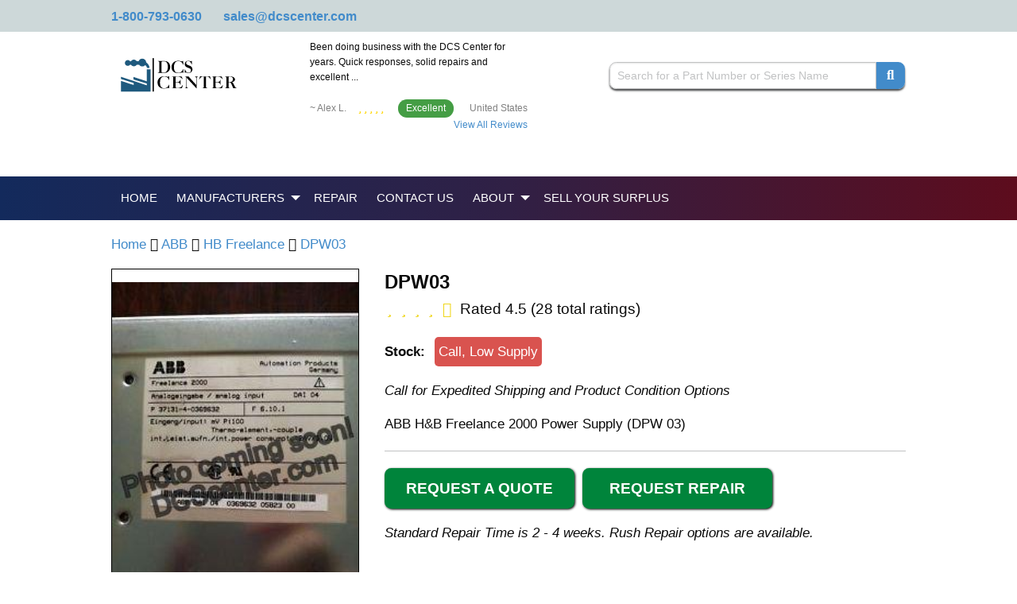

--- FILE ---
content_type: text/html; charset=UTF-8
request_url: https://dcscenter.com/dcs/abb/hb-freelance/dpw03
body_size: 8452
content:
<!DOCTYPE html>
<html lang="en" class="no-js">

<head>
    <!-- Global site tag (gtag.js) - Google Analytics -->
<script async src=https://www.googletagmanager.com/gtag/js?id=UA-37056300-1></script>
<script>
    window.dataLayer = window.dataLayer || [];

    function gtag() {
        dataLayer.push(arguments);
    }
    gtag('js', new Date());

    gtag('config', 'UA-37056300-1');
</script>

<!-- Global site tag (gtag.js) - Google Ads: 586797897 -->
<script async src=https://www.googletagmanager.com/gtag/js?id=AW-586797897></script>
<script>
    window.dataLayer = window.dataLayer || [];

    function gtag() {
        dataLayer.push(arguments);
    }
    gtag('js', new Date());

    gtag('config', 'AW-586797897');
</script>


<script>
    gtag('config', 'AW-586797897/MV4vCKOP29MDEMmm55cC', {
        'phone_conversion_number': '1-800-793-0630'
    });
</script>
    <meta charset="utf-8">
    <meta http-equiv="X-UA-Compatible" content="IE=edge">
    <meta name="viewport" content="width=device-width, initial-scale=1">

    <!-- CSRF Token -->
    <meta name="csrf-token" content="5NYVpusYf42yIFG34Cl4404pUN2V9agYHQ8Ky95c">

    <meta name="description" content="ABB H&amp;B Freelance 2000 Power Supply (DPW 03)">
    <meta name="keywords" content="DPW03,abb,HB Freelance,ABB H&amp;B Freelance 2000 Power Supply (DPW 03)">

    <title>DPW03 | HB Freelance | ABB - DCS Center</title>

    <link rel="stylesheet" href="https://dcscenter.com/css/app.css">

    <link rel="shortcut icon" type="image/x-icon" href="https://dcscenter.com/graphics/favicon.ico">
    <link rel="preload" as="font" href="/fonts/vendor/@fortawesome/fontawesome-free/webfa-solid-900.woff2?d824df7eb2e268626a2dd9a6a741ac4e" type="font/woff2" crossorigin="anonymous">
    <link rel="preload" as="font" href="/fonts/vendor/@fortawesome/fontawesome-free/webfa-brands-400.woff2?ed311c7a0ade9a75bb3ebf5a7670f31d" type="font/woff2" crossorigin="anonymous">

    </head>

<body>
    <div id="app">
        <div class="widget-schema-content" data-settings="{&quot;isEnabled&quot;:true,&quot;seoPageType&quot;:&quot;Product&quot;}"></div>

        <div class="site-header-spacer"></div>
<div class="module partial-header">
    
    <div class="top-banner">
        <div class="grid">
            <div class="phone-numbers">
                <span><a href="tel:1-800-793-0630">1-800-793-0630</a></span>
                <span class="show-for-medium"><a href="mailto:sales@dcscenter.com">sales@dcscenter.com</a></span>
            </div>
            <div class="top-banner-right">
                                <span class="right-item show-for-medium">
                    <div id="google_translate_element"></div>
                </span>
            </div>
        </div>
    </div>

    <div>
        <!-- desktop header chrome -->
        <div class="desktop-header">
            <div class="grid">
                <div class="header-left" style="width:10rem;">
                    <div class="branding">
                        <a href="https://dcscenter.com">
                            <img loading="lazy" class="hide-on-scroll-down" src="https://dcscenter.com/logos/DCS.svg">
                        </a>
                    </div>
                </div>

                <div id="header_slideshow_frame">
                    <div class="header_testimonial_wrap">
    <div class="testimonials">
        <p class="review_message">Been doing business with the DCS Center for years. Quick responses, solid repairs and excellent ...</p>
        <span class="testimonials-name">~ Alex L.</span>
        <span class="excellent badge-cl">
                            <i class="fas fa-star" aria-hidden="true"></i>
                                <i class="fas fa-star" aria-hidden="true"></i>
                                <i class="fas fa-star" aria-hidden="true"></i>
                                <i class="fas fa-star" aria-hidden="true"></i>
                                <i class="fas fa-star" aria-hidden="true"></i>
                                                    <span>Excellent</span>
        </span>
        <span class="testimonials-location"> United States </span>
        <p class="view"><a href="/testimonials" tabindex="-1">View All Reviews</a></p>
    </div>
</div>
                </div>

                <div class="header-right">
                    <div class="header-right-content clearfix">
                        <div class="widget widget-instant-search" id="widget-instant-search" data-settings="{&quot;isEnabled&quot;:true,&quot;searchEndpoint&quot;:&quot;https:\/\/dcscenter.com\/api\/search\/search-string&quot;,&quot;showSearchButton&quot;:true,&quot;searchSubmitRoute&quot;:&quot;https:\/\/dcscenter.com\/search-submit&quot;}">
    <div class="content">
        <form method="POST" action="https://dcscenter.com/search-submit">
            <input type="hidden" name="_token" value="5NYVpusYf42yIFG34Cl4404pUN2V9agYHQ8Ky95c">
            <div class="input-group">
                <input class="input-group-field instant-search-input"
                       type="text"
                       v-model="post.string"
                       v-on:keyup="getResults()"
                       v-on:focus="onFocus()"
                       v-on:blur="onBlur()"
                       name="string"
                       placeholder="Search for a Part Number or Series Name"
                       required pattern=".{3,}">
                <button type="submit" class="button small instant-search"><i class="fa fa-search"></i></button>
            </div>
        </form>
        <search-results v-bind:results="results" v-bind:class="resultsClass"></search-results>
    </div>
</div>

                    </div>
                </div>
            </div>
        </div>
        <!-- end desktop header chrome -->
        <div class="sticky-header" v-bind:class="stickyClass">
            <div>
                <!-- mobile responsive top bar. Toggles navigation -->
                <div class="top-bar top-bar-mobile hide-on-load-new" data-responsive-toggle="navigation-bar" data-hide-for="large">
                    <div class="title-bar-left">
                        <a class="logo white" href="https://dcscenter.com">
                            <img src="https://dcscenter.com/logos/DCS.svg">
                        </a>
                    </div>
                    <div class="title-bar-right">
                        <div class="title-bar-right-inner">
                            <button class="fa fa-search" data-toggle="instant-search-mobile"></button>
                            <button id="mobile-nav-toggle" class="fa fa-bars" type="button" data-toggle></button>
                        </div>
                    </div>
                </div>
                <div id="instant-search-mobile" class="hide-for-large instant-search-mobile" data-toggler=".displayed">
                    <div class="widget widget-instant-search" id="widget-instant-search" data-settings="{&quot;isEnabled&quot;:true,&quot;searchEndpoint&quot;:&quot;https:\/\/dcscenter.com\/api\/search\/search-string&quot;,&quot;showSearchButton&quot;:true,&quot;searchSubmitRoute&quot;:&quot;https:\/\/dcscenter.com\/search-submit&quot;}">
    <div class="content">
        <form method="POST" action="https://dcscenter.com/search-submit">
            <input type="hidden" name="_token" value="5NYVpusYf42yIFG34Cl4404pUN2V9agYHQ8Ky95c">
            <div class="input-group">
                <input class="input-group-field instant-search-input"
                       type="text"
                       v-model="post.string"
                       v-on:keyup="getResults()"
                       v-on:focus="onFocus()"
                       v-on:blur="onBlur()"
                       name="string"
                       placeholder="Search for a Part Number or Series Name"
                       required pattern=".{3,}">
                <button type="submit" class="button small instant-search"><i class="fa fa-search"></i></button>
            </div>
        </form>
        <search-results v-bind:results="results" v-bind:class="resultsClass"></search-results>
    </div>
</div>

                </div>
                <!-- end mobile responsive top bar. -->
            </div>
            <div class="widget widget-navbar" data-settings="{&quot;nav&quot;:{&quot;Home&quot;:{&quot;href&quot;:&quot;https:\/\/dcscenter.com&quot;},&quot;Manufacturers&quot;:{&quot;href&quot;:&quot;&quot;,&quot;class&quot;:&quot;dropdown-toggle&quot;,&quot;toggle&quot;:&quot;dropdown&quot;,&quot;role&quot;:&quot;button&quot;,&quot;aria&quot;:&quot;false&quot;,&quot;style&quot;:&quot;&quot;,&quot;subnav&quot;:{&quot;ABB&quot;:{&quot;href&quot;:&quot;https:\/\/dcscenter.com\/dcs\/abb&quot;,&quot;logo&quot;:&quot;https:\/\/dcscenter.com\/images\/manufacturers\/abb.jpg&quot;,&quot;meta_title&quot;:null,&quot;series&quot;:[]},&quot;Siemens&quot;:{&quot;href&quot;:&quot;https:\/\/dcscenter.com\/dcs\/siemens&quot;,&quot;logo&quot;:null,&quot;meta_title&quot;:null,&quot;series&quot;:[]},&quot;Emerson&quot;:{&quot;href&quot;:&quot;https:\/\/dcscenter.com\/dcs\/emerson&quot;,&quot;logo&quot;:null,&quot;meta_title&quot;:null,&quot;series&quot;:[]},&quot;Honeywell&quot;:{&quot;href&quot;:&quot;https:\/\/dcscenter.com\/dcs\/honeywell&quot;,&quot;logo&quot;:null,&quot;meta_title&quot;:null,&quot;series&quot;:[]},&quot;Westinghouse&quot;:{&quot;href&quot;:&quot;https:\/\/dcscenter.com\/dcs\/westinghouse&quot;,&quot;logo&quot;:null,&quot;meta_title&quot;:null,&quot;series&quot;:[]}}},&quot;Repair&quot;:{&quot;href&quot;:&quot;https:\/\/dcscenter.com\/repair&quot;},&quot;Contact Us&quot;:{&quot;href&quot;:&quot;https:\/\/dcscenter.com\/contact-us&quot;},&quot;About&quot;:{&quot;href&quot;:&quot;https:\/\/dcscenter.com\/about-us&quot;,&quot;subnav&quot;:{&quot;About Us&quot;:{&quot;href&quot;:&quot;https:\/\/dcscenter.com\/about-us&quot;},&quot;Testimonials&quot;:{&quot;href&quot;:&quot;https:\/\/dcscenter.com\/testimonials&quot;}}},&quot;Sell Your Surplus&quot;:{&quot;href&quot;:&quot;https:\/\/dcscenter.com\/surplus&quot;}}}">
  <div class="top-bar navigation-bar" id="navigation-bar">
    <div class="grid">
      <div class="top-bar-left">
        <ul class="dropdown menu vertical medium-horizontal"
            data-responsive-menu="accordion medium-dropdown">
                    <li class="">
            <a class="white"
               href="https://dcscenter.com"
               style=""
               onclick=""
            >
              Home
            </a>
                      </li>
                    <li class="has-submenu">
            <a class="white"
               href=""
               style=""
               onclick="return false;"
            >
              Manufacturers
            </a>
                        <ul class="dropdown dropdown-menu vertical">
                            <li class="">
                <a href="https://dcscenter.com/dcs/abb">
                  ABB
                </a>
                              </li>
                            <li class="">
                <a href="https://dcscenter.com/dcs/siemens">
                  Siemens
                </a>
                              </li>
                            <li class="">
                <a href="https://dcscenter.com/dcs/emerson">
                  Emerson
                </a>
                              </li>
                            <li class="">
                <a href="https://dcscenter.com/dcs/honeywell">
                  Honeywell
                </a>
                              </li>
                            <li class="">
                <a href="https://dcscenter.com/dcs/westinghouse">
                  Westinghouse
                </a>
                              </li>
                          </ul>
                      </li>
                    <li class="">
            <a class="white"
               href="https://dcscenter.com/repair"
               style=""
               onclick=""
            >
              Repair
            </a>
                      </li>
                    <li class="">
            <a class="white"
               href="https://dcscenter.com/contact-us"
               style=""
               onclick=""
            >
              Contact Us
            </a>
                      </li>
                    <li class="has-submenu">
            <a class="white"
               href="https://dcscenter.com/about-us"
               style=""
               onclick="return false;"
            >
              About
            </a>
                        <ul class="dropdown dropdown-menu vertical">
                            <li class="">
                <a href="https://dcscenter.com/about-us">
                  About Us
                </a>
                              </li>
                            <li class="">
                <a href="https://dcscenter.com/testimonials">
                  Testimonials
                </a>
                              </li>
                          </ul>
                      </li>
                    <li class="">
            <a class="white"
               href="https://dcscenter.com/surplus"
               style=""
               onclick=""
            >
              Sell Your Surplus
            </a>
                      </li>
                  </ul>
      </div>
      <!-- Remove for Defect
      <div class="top-bar-right fast-quote">
        <div class="menu">
          <a class="quote-button"
            href="{/{ url('quote') }}"
            target="_blank" rel="noopener noreferer">
            Fast Quote
          </a>
        </div>
      </div>
      -->
    </div>
  </div>
</div>
        </div>
    </div>
</div>


        <div class="grid">
            
                    </div>

        
        <div class="page-content">
            <div class="grid">
    <div id="page-product" class="page-product clearfix grid-container full">
        <div class="grid-x grid-margin-x grid-padding-y">
            <div class="cell large-12" style="padding-bottom:0;">
                <p>
                    <a href="https://dcscenter.com">Home</a>
                    <i class="fa fa-angle-double-right" aria-hidden="true"></i> <a href="https://dcscenter.com/dcs/abb">ABB</a>
                    <i class="fa fa-angle-double-right" aria-hidden="true"></i> <a href="https://dcscenter.com/dcs/abb/hb-freelance">HB Freelance</a>
                    <i class="fa fa-angle-double-right" aria-hidden="true"></i> <a href="https://dcscenter.com/dcs/abb/hb-freelance/DPW03">DPW03</a>
                </p>
            </div>
        </div>
        <div class="grid-x grid-margin-x hide-for-large">
            <div class="cell large-12">
                <div class="mobile-product-header">
                    <div class="module partial-product-header">
    <div class="content">
        <h1 class="part-number" title="DPW03">DPW03</h1>
        <div class="widget widget-product-rating" id="widget-product-rating" data-settings="{&quot;isEnabled&quot;:true,&quot;productId&quot;:67072,&quot;partNumber&quot;:&quot;DPW03&quot;,&quot;rating&quot;:{&quot;count&quot;:28,&quot;avg&quot;:4.5,&quot;stars&quot;:{&quot;1&quot;:&quot;fas fa-star&quot;,&quot;2&quot;:&quot;fas fa-star&quot;,&quot;3&quot;:&quot;fas fa-star&quot;,&quot;4&quot;:&quot;fas fa-star&quot;,&quot;5&quot;:&quot;fas fa-star-half-alt&quot;}},&quot;summary&quot;:&quot;4.50 (28)&quot;,&quot;product&quot;:{&quot;id&quot;:67072,&quot;part_number&quot;:&quot;DPW03&quot;,&quot;url_friendly_part_number&quot;:&quot;dpw03&quot;,&quot;series_id&quot;:128,&quot;stock_level_id&quot;:6,&quot;prev_stock_level_id&quot;:null,&quot;repair_time_id&quot;:1,&quot;weight&quot;:null,&quot;recond_stock&quot;:0,&quot;new_stock&quot;:0,&quot;recond_price&quot;:0,&quot;new_price&quot;:0,&quot;lead_time&quot;:null,&quot;lead_time_unit&quot;:&quot;Days&quot;,&quot;stars&quot;:&quot;4.8&quot;,&quot;total_reviews&quot;:17,&quot;description&quot;:&quot;ABB H\u0026B Freelance 2000 Power Supply (DPW 03)&quot;,&quot;short_desc&quot;:null,&quot;content&quot;:&quot;P37611-5-8018644&quot;,&quot;meta_title&quot;:&quot;ABB H\u0026B Freelance 2000 Power Supply (DPW 03)&quot;,&quot;meta_description&quot;:&quot;ASEA BROWN BOVERI ABB H\u0026B Freelance 2000 DPW03 Power Supply (DPW 03)&quot;,&quot;keywords&quot;:&quot;ASEA BROWN BOVERI,Hartmann \u0026 Braun,DCS,PLC,Freelance,P37611-5-8018644,8018181M&quot;,&quot;series_page_description&quot;:null,&quot;quote_description&quot;:null,&quot;inventory_notes&quot;:&quot;&quot;,&quot;mpn&quot;:null,&quot;layman_part_number&quot;:null,&quot;typos&quot;:&quot;P37611-5-8018644&quot;,&quot;has_product_page&quot;:1,&quot;is_deleted&quot;:0,&quot;created_at&quot;:null,&quot;updated_at&quot;:null,&quot;series&quot;:{&quot;id&quot;:128,&quot;manufacturer_id&quot;:1,&quot;name&quot;:&quot;HB Freelance&quot;,&quot;page_name&quot;:&quot;hb-freelance&quot;,&quot;description&quot;:&quot;HB Freelance is designed for small to medium-sized applications, offering a cost-effective yet powerful solution for process control. It provides a comprehensive set of control, monitoring, and visualization tools that enable operators and engineers to efficiently manage and optimize their processes.&quot;,&quot;content&quot;:&quot;&quot;,&quot;meta_title&quot;:&quot;H and B Freelance | ABB | Input Output Modules | DCScenter&quot;,&quot;meta_description&quot;:&quot;ABB H and B Freelance Parts offer Analog Input and Digital Output Modules, Power Supplies and Terminal Units, DCScenter buy or Call For Quote today.&quot;,&quot;keywords&quot;:null,&quot;default_stock_level&quot;:1,&quot;is_active&quot;:1,&quot;created_at&quot;:null,&quot;updated_at&quot;:&quot;2023-06-01 11:36:13&quot;,&quot;manufacturer&quot;:{&quot;id&quot;:1,&quot;name&quot;:&quot;ABB&quot;,&quot;page_name&quot;:&quot;abb&quot;,&quot;logo&quot;:&quot;https:\/\/dcscenter.com\/images\/manufacturers\/abb.jpg&quot;,&quot;image&quot;:&quot;https:\/\/dcscenter.com\/images\/manufacturers\/abb.jpg&quot;,&quot;description&quot;:&quot;ABB has long been at the forefront of industrial automation, and its diverse range of products offer seamless integration, intelligent control, and unparalleled performance. ABB offers a comprehensive suite of automation products, including programmable logic controllers (PLCs), distributed control systems (DCS), human-machine interfaces (HMIs), and industrial robots. These products work seamlessly together, creating a cohesive ecosystem that streamlines operations and maximizes efficiency. Whether it\u0027s in manufacturing, energy, transportation, or any other industry, ABB\u0027s automation products revolutionize the way businesses operate. With their cutting-edge technology, seamless integration, and unwavering reliability, ABB empowers organizations to stay ahead in a rapidly evolving world, unlocking new possibilities for efficiency, productivity, and sustainable growth.&quot;,&quot;content&quot;:null,&quot;meta_title&quot;:null,&quot;meta_description&quot;:null,&quot;keywords&quot;:null,&quot;display_order&quot;:null,&quot;default_stock_level&quot;:1,&quot;is_active&quot;:1,&quot;created_at&quot;:&quot;2022-01-07 15:30:05&quot;,&quot;updated_at&quot;:&quot;2023-11-21 09:21:38&quot;,&quot;url&quot;:&quot;https:\/\/dcscenter.com\/dcs\/abb&quot;}},&quot;stock_level&quot;:{&quot;id&quot;:6,&quot;name&quot;:&quot;Call, Low Supply&quot;,&quot;is_active&quot;:1,&quot;created_at&quot;:null,&quot;updated_at&quot;:null},&quot;images&quot;:[{&quot;id&quot;:11925,&quot;product_id&quot;:67072,&quot;image_id&quot;:61787,&quot;image_type_id&quot;:1,&quot;name&quot;:&quot;abb-hb-freelance.jpg&quot;,&quot;is_active&quot;:1,&quot;created_at&quot;:null,&quot;updated_at&quot;:null,&quot;type&quot;:{&quot;id&quot;:1,&quot;name&quot;:&quot;main&quot;,&quot;is_active&quot;:1,&quot;created_at&quot;:null,&quot;updated_at&quot;:null}}],&quot;faq&quot;:[],&quot;ratings&quot;:[{&quot;id&quot;:88826,&quot;user_id&quot;:null,&quot;product_id&quot;:67072,&quot;rating&quot;:&quot;5&quot;,&quot;review&quot;:null,&quot;created_at&quot;:&quot;2022-08-25 04:01:29&quot;,&quot;updated_at&quot;:&quot;2022-08-25 04:01:29&quot;},{&quot;id&quot;:88827,&quot;user_id&quot;:null,&quot;product_id&quot;:67072,&quot;rating&quot;:&quot;4&quot;,&quot;review&quot;:null,&quot;created_at&quot;:&quot;2022-08-25 04:01:29&quot;,&quot;updated_at&quot;:&quot;2022-08-25 04:01:29&quot;},{&quot;id&quot;:88828,&quot;user_id&quot;:null,&quot;product_id&quot;:67072,&quot;rating&quot;:&quot;4&quot;,&quot;review&quot;:null,&quot;created_at&quot;:&quot;2022-08-25 04:01:29&quot;,&quot;updated_at&quot;:&quot;2022-08-25 04:01:29&quot;},{&quot;id&quot;:88829,&quot;user_id&quot;:null,&quot;product_id&quot;:67072,&quot;rating&quot;:&quot;4&quot;,&quot;review&quot;:null,&quot;created_at&quot;:&quot;2022-08-25 04:01:29&quot;,&quot;updated_at&quot;:&quot;2022-08-25 04:01:29&quot;},{&quot;id&quot;:88830,&quot;user_id&quot;:null,&quot;product_id&quot;:67072,&quot;rating&quot;:&quot;4&quot;,&quot;review&quot;:null,&quot;created_at&quot;:&quot;2022-08-25 04:01:29&quot;,&quot;updated_at&quot;:&quot;2022-08-25 04:01:29&quot;},{&quot;id&quot;:88831,&quot;user_id&quot;:null,&quot;product_id&quot;:67072,&quot;rating&quot;:&quot;4&quot;,&quot;review&quot;:null,&quot;created_at&quot;:&quot;2022-08-25 04:01:29&quot;,&quot;updated_at&quot;:&quot;2022-08-25 04:01:29&quot;},{&quot;id&quot;:88832,&quot;user_id&quot;:null,&quot;product_id&quot;:67072,&quot;rating&quot;:&quot;4&quot;,&quot;review&quot;:null,&quot;created_at&quot;:&quot;2022-08-25 04:01:29&quot;,&quot;updated_at&quot;:&quot;2022-08-25 04:01:29&quot;},{&quot;id&quot;:88833,&quot;user_id&quot;:null,&quot;product_id&quot;:67072,&quot;rating&quot;:&quot;5&quot;,&quot;review&quot;:null,&quot;created_at&quot;:&quot;2022-08-25 04:01:29&quot;,&quot;updated_at&quot;:&quot;2022-08-25 04:01:29&quot;},{&quot;id&quot;:88834,&quot;user_id&quot;:null,&quot;product_id&quot;:67072,&quot;rating&quot;:&quot;5&quot;,&quot;review&quot;:null,&quot;created_at&quot;:&quot;2022-08-25 04:01:29&quot;,&quot;updated_at&quot;:&quot;2022-08-25 04:01:29&quot;},{&quot;id&quot;:88835,&quot;user_id&quot;:null,&quot;product_id&quot;:67072,&quot;rating&quot;:&quot;4&quot;,&quot;review&quot;:null,&quot;created_at&quot;:&quot;2022-08-25 04:01:29&quot;,&quot;updated_at&quot;:&quot;2022-08-25 04:01:29&quot;},{&quot;id&quot;:88836,&quot;user_id&quot;:null,&quot;product_id&quot;:67072,&quot;rating&quot;:&quot;4&quot;,&quot;review&quot;:null,&quot;created_at&quot;:&quot;2022-08-25 04:01:29&quot;,&quot;updated_at&quot;:&quot;2022-08-25 04:01:29&quot;},{&quot;id&quot;:88837,&quot;user_id&quot;:null,&quot;product_id&quot;:67072,&quot;rating&quot;:&quot;4&quot;,&quot;review&quot;:null,&quot;created_at&quot;:&quot;2022-08-25 04:01:29&quot;,&quot;updated_at&quot;:&quot;2022-08-25 04:01:29&quot;},{&quot;id&quot;:88838,&quot;user_id&quot;:null,&quot;product_id&quot;:67072,&quot;rating&quot;:&quot;5&quot;,&quot;review&quot;:null,&quot;created_at&quot;:&quot;2022-08-25 04:01:29&quot;,&quot;updated_at&quot;:&quot;2022-08-25 04:01:29&quot;},{&quot;id&quot;:88839,&quot;user_id&quot;:null,&quot;product_id&quot;:67072,&quot;rating&quot;:&quot;4&quot;,&quot;review&quot;:null,&quot;created_at&quot;:&quot;2022-08-25 04:01:29&quot;,&quot;updated_at&quot;:&quot;2022-08-25 04:01:29&quot;},{&quot;id&quot;:88840,&quot;user_id&quot;:null,&quot;product_id&quot;:67072,&quot;rating&quot;:&quot;5&quot;,&quot;review&quot;:null,&quot;created_at&quot;:&quot;2022-08-25 04:01:29&quot;,&quot;updated_at&quot;:&quot;2022-08-25 04:01:29&quot;},{&quot;id&quot;:88841,&quot;user_id&quot;:null,&quot;product_id&quot;:67072,&quot;rating&quot;:&quot;4&quot;,&quot;review&quot;:null,&quot;created_at&quot;:&quot;2022-08-25 04:01:29&quot;,&quot;updated_at&quot;:&quot;2022-08-25 04:01:29&quot;},{&quot;id&quot;:88842,&quot;user_id&quot;:null,&quot;product_id&quot;:67072,&quot;rating&quot;:&quot;4&quot;,&quot;review&quot;:null,&quot;created_at&quot;:&quot;2022-08-25 04:01:29&quot;,&quot;updated_at&quot;:&quot;2022-08-25 04:01:29&quot;},{&quot;id&quot;:88843,&quot;user_id&quot;:null,&quot;product_id&quot;:67072,&quot;rating&quot;:&quot;5&quot;,&quot;review&quot;:null,&quot;created_at&quot;:&quot;2022-08-25 04:01:29&quot;,&quot;updated_at&quot;:&quot;2022-08-25 04:01:29&quot;},{&quot;id&quot;:88844,&quot;user_id&quot;:null,&quot;product_id&quot;:67072,&quot;rating&quot;:&quot;5&quot;,&quot;review&quot;:null,&quot;created_at&quot;:&quot;2022-08-25 04:01:29&quot;,&quot;updated_at&quot;:&quot;2022-08-25 04:01:29&quot;},{&quot;id&quot;:88845,&quot;user_id&quot;:null,&quot;product_id&quot;:67072,&quot;rating&quot;:&quot;4&quot;,&quot;review&quot;:null,&quot;created_at&quot;:&quot;2022-08-25 04:01:29&quot;,&quot;updated_at&quot;:&quot;2022-08-25 04:01:29&quot;},{&quot;id&quot;:88846,&quot;user_id&quot;:null,&quot;product_id&quot;:67072,&quot;rating&quot;:&quot;5&quot;,&quot;review&quot;:null,&quot;created_at&quot;:&quot;2022-08-25 04:01:29&quot;,&quot;updated_at&quot;:&quot;2022-08-25 04:01:29&quot;},{&quot;id&quot;:88847,&quot;user_id&quot;:null,&quot;product_id&quot;:67072,&quot;rating&quot;:&quot;5&quot;,&quot;review&quot;:null,&quot;created_at&quot;:&quot;2022-08-25 04:01:29&quot;,&quot;updated_at&quot;:&quot;2022-08-25 04:01:29&quot;},{&quot;id&quot;:88848,&quot;user_id&quot;:null,&quot;product_id&quot;:67072,&quot;rating&quot;:&quot;5&quot;,&quot;review&quot;:null,&quot;created_at&quot;:&quot;2022-08-25 04:01:29&quot;,&quot;updated_at&quot;:&quot;2022-08-25 04:01:29&quot;},{&quot;id&quot;:88849,&quot;user_id&quot;:null,&quot;product_id&quot;:67072,&quot;rating&quot;:&quot;4&quot;,&quot;review&quot;:null,&quot;created_at&quot;:&quot;2022-08-25 04:01:29&quot;,&quot;updated_at&quot;:&quot;2022-08-25 04:01:29&quot;},{&quot;id&quot;:88850,&quot;user_id&quot;:null,&quot;product_id&quot;:67072,&quot;rating&quot;:&quot;4&quot;,&quot;review&quot;:null,&quot;created_at&quot;:&quot;2022-08-25 04:01:29&quot;,&quot;updated_at&quot;:&quot;2022-08-25 04:01:29&quot;},{&quot;id&quot;:88851,&quot;user_id&quot;:null,&quot;product_id&quot;:67072,&quot;rating&quot;:&quot;5&quot;,&quot;review&quot;:null,&quot;created_at&quot;:&quot;2022-08-25 04:01:29&quot;,&quot;updated_at&quot;:&quot;2022-08-25 04:01:29&quot;},{&quot;id&quot;:88852,&quot;user_id&quot;:null,&quot;product_id&quot;:67072,&quot;rating&quot;:&quot;5&quot;,&quot;review&quot;:null,&quot;created_at&quot;:&quot;2022-08-25 04:01:29&quot;,&quot;updated_at&quot;:&quot;2022-08-25 04:01:29&quot;},{&quot;id&quot;:88853,&quot;user_id&quot;:null,&quot;product_id&quot;:67072,&quot;rating&quot;:&quot;5&quot;,&quot;review&quot;:null,&quot;created_at&quot;:&quot;2022-08-25 04:01:29&quot;,&quot;updated_at&quot;:&quot;2022-08-25 04:01:29&quot;}],&quot;specs&quot;:[],&quot;revisions&quot;:[]}}">
  <div class="grid-x grid-margin-x grid-margin-y">
    <div class="cell large-12">
      <ul class="stars">
                <li><i class="star-icon fas fa-star"></i></li>
                <li><i class="star-icon fas fa-star"></i></li>
                <li><i class="star-icon fas fa-star"></i></li>
                <li><i class="star-icon fas fa-star"></i></li>
                <li><i class="star-icon fas fa-star-half-alt"></i></li>
              </li>
      <li>
        <span class="summary">Rated 4.5 (28 total ratings)</span>
      </li>
    </ul>
  </div>
</div>
</div>
        
        <!-- 
     -->

                <ul class="stock_levels">
            <li><strong>Stock:</strong>
                
                <span class="in_stock_text-red">Call, Low Supply</span>
            </li>
        </ul>
                <ul class="disclaimer_text">
                        <li><em>Call for Expedited Shipping and Product Condition Options</em></li>
                    </ul>
        <!--  -->

        <h5 class="product-description">
            ABB H&amp;B Freelance 2000 Power Supply (DPW 03)
            </h4>
            <hr>
            <div class="cell large-6 module">
                <a href="https://dcscenter.com/quote?partNumber=DPW03" rel="noopener noreferer" class="button quote-button condensed-module">
                    Request a Quote
                </a>
                <a href="https://dcscenter.com/repair-request?partNumber=DPW03" rel="noopener noreferer" class="button quote-button condensed-module">
                    Request Repair
                </a>
                <p><em>Standard Repair Time is 2 - 4 weeks. Rush Repair options are available.</em></p>
            </div>
    </div>
</div>                </div>
            </div>
        </div>
        <div class="grid-x grid-margin-x">
            <div class="cell large-4">
    <div class="widget widget-slideshow clearfix" id="widget-slideshow" data-settings="{&quot;isEnabled&quot;:true,&quot;images&quot;:[{&quot;original&quot;:&quot;https:\/\/dcscenter.com\/images\/original\/abb-hb-freelance.jpg&quot;,&quot;title&quot;:&quot;ABB H\u0026B Freelance 2000 Power Supply (DPW 03) | Image&quot;,&quot;alt&quot;:&quot;ABB H\u0026B Freelance 2000 Power Supply (DPW 03) | Image&quot;}],&quot;imageCount&quot;:1,&quot;slideshowType&quot;:&quot;stack&quot;}">
    <div class="content">
        <div class="grid-x grid-margin-x grid-margin-y grid-padding-y">
        <div class="cell large-12 main-image-container">
            <div class="wrapper">
                        <a class="main-image-link" href="https://dcscenter.com/images/original/abb-hb-freelance.jpg" target="_blank">
                <img class="main-image" height="350" width="350" title="ABB H&amp;B Freelance 2000 Power Supply (DPW 03) | Image"
                loading="lazy"
                alt="ABB H&amp;B Freelance 2000 Power Supply (DPW 03) | Image"
                src="https://dcscenter.com/images/original/abb-hb-freelance.jpg"
                onerror="this.src='https://dcscenter.com/images/original/image-coming-soon.jpg'">
            </a>
                        </div>
        </div>
        </div>
    </div>
    </div>
</div>
            <div class="cell auto">
                <div class="show-for-large">
                    <div class="module partial-product-header">
    <div class="content">
        <h1 class="part-number" title="DPW03">DPW03</h1>
        <div class="widget widget-product-rating" id="widget-product-rating" data-settings="{&quot;isEnabled&quot;:true,&quot;productId&quot;:67072,&quot;partNumber&quot;:&quot;DPW03&quot;,&quot;rating&quot;:{&quot;count&quot;:28,&quot;avg&quot;:4.5,&quot;stars&quot;:{&quot;1&quot;:&quot;fas fa-star&quot;,&quot;2&quot;:&quot;fas fa-star&quot;,&quot;3&quot;:&quot;fas fa-star&quot;,&quot;4&quot;:&quot;fas fa-star&quot;,&quot;5&quot;:&quot;fas fa-star-half-alt&quot;}},&quot;summary&quot;:&quot;4.50 (28)&quot;,&quot;product&quot;:{&quot;id&quot;:67072,&quot;part_number&quot;:&quot;DPW03&quot;,&quot;url_friendly_part_number&quot;:&quot;dpw03&quot;,&quot;series_id&quot;:128,&quot;stock_level_id&quot;:6,&quot;prev_stock_level_id&quot;:null,&quot;repair_time_id&quot;:1,&quot;weight&quot;:null,&quot;recond_stock&quot;:0,&quot;new_stock&quot;:0,&quot;recond_price&quot;:0,&quot;new_price&quot;:0,&quot;lead_time&quot;:null,&quot;lead_time_unit&quot;:&quot;Days&quot;,&quot;stars&quot;:&quot;4.8&quot;,&quot;total_reviews&quot;:17,&quot;description&quot;:&quot;ABB H\u0026B Freelance 2000 Power Supply (DPW 03)&quot;,&quot;short_desc&quot;:null,&quot;content&quot;:&quot;P37611-5-8018644&quot;,&quot;meta_title&quot;:&quot;ABB H\u0026B Freelance 2000 Power Supply (DPW 03)&quot;,&quot;meta_description&quot;:&quot;ASEA BROWN BOVERI ABB H\u0026B Freelance 2000 DPW03 Power Supply (DPW 03)&quot;,&quot;keywords&quot;:&quot;ASEA BROWN BOVERI,Hartmann \u0026 Braun,DCS,PLC,Freelance,P37611-5-8018644,8018181M&quot;,&quot;series_page_description&quot;:null,&quot;quote_description&quot;:null,&quot;inventory_notes&quot;:&quot;&quot;,&quot;mpn&quot;:null,&quot;layman_part_number&quot;:null,&quot;typos&quot;:&quot;P37611-5-8018644&quot;,&quot;has_product_page&quot;:1,&quot;is_deleted&quot;:0,&quot;created_at&quot;:null,&quot;updated_at&quot;:null,&quot;series&quot;:{&quot;id&quot;:128,&quot;manufacturer_id&quot;:1,&quot;name&quot;:&quot;HB Freelance&quot;,&quot;page_name&quot;:&quot;hb-freelance&quot;,&quot;description&quot;:&quot;HB Freelance is designed for small to medium-sized applications, offering a cost-effective yet powerful solution for process control. It provides a comprehensive set of control, monitoring, and visualization tools that enable operators and engineers to efficiently manage and optimize their processes.&quot;,&quot;content&quot;:&quot;&quot;,&quot;meta_title&quot;:&quot;H and B Freelance | ABB | Input Output Modules | DCScenter&quot;,&quot;meta_description&quot;:&quot;ABB H and B Freelance Parts offer Analog Input and Digital Output Modules, Power Supplies and Terminal Units, DCScenter buy or Call For Quote today.&quot;,&quot;keywords&quot;:null,&quot;default_stock_level&quot;:1,&quot;is_active&quot;:1,&quot;created_at&quot;:null,&quot;updated_at&quot;:&quot;2023-06-01 11:36:13&quot;,&quot;manufacturer&quot;:{&quot;id&quot;:1,&quot;name&quot;:&quot;ABB&quot;,&quot;page_name&quot;:&quot;abb&quot;,&quot;logo&quot;:&quot;https:\/\/dcscenter.com\/images\/manufacturers\/abb.jpg&quot;,&quot;image&quot;:&quot;https:\/\/dcscenter.com\/images\/manufacturers\/abb.jpg&quot;,&quot;description&quot;:&quot;ABB has long been at the forefront of industrial automation, and its diverse range of products offer seamless integration, intelligent control, and unparalleled performance. ABB offers a comprehensive suite of automation products, including programmable logic controllers (PLCs), distributed control systems (DCS), human-machine interfaces (HMIs), and industrial robots. These products work seamlessly together, creating a cohesive ecosystem that streamlines operations and maximizes efficiency. Whether it\u0027s in manufacturing, energy, transportation, or any other industry, ABB\u0027s automation products revolutionize the way businesses operate. With their cutting-edge technology, seamless integration, and unwavering reliability, ABB empowers organizations to stay ahead in a rapidly evolving world, unlocking new possibilities for efficiency, productivity, and sustainable growth.&quot;,&quot;content&quot;:null,&quot;meta_title&quot;:null,&quot;meta_description&quot;:null,&quot;keywords&quot;:null,&quot;display_order&quot;:null,&quot;default_stock_level&quot;:1,&quot;is_active&quot;:1,&quot;created_at&quot;:&quot;2022-01-07 15:30:05&quot;,&quot;updated_at&quot;:&quot;2023-11-21 09:21:38&quot;,&quot;url&quot;:&quot;https:\/\/dcscenter.com\/dcs\/abb&quot;}},&quot;stock_level&quot;:{&quot;id&quot;:6,&quot;name&quot;:&quot;Call, Low Supply&quot;,&quot;is_active&quot;:1,&quot;created_at&quot;:null,&quot;updated_at&quot;:null},&quot;images&quot;:[{&quot;id&quot;:11925,&quot;product_id&quot;:67072,&quot;image_id&quot;:61787,&quot;image_type_id&quot;:1,&quot;name&quot;:&quot;abb-hb-freelance.jpg&quot;,&quot;is_active&quot;:1,&quot;created_at&quot;:null,&quot;updated_at&quot;:null,&quot;type&quot;:{&quot;id&quot;:1,&quot;name&quot;:&quot;main&quot;,&quot;is_active&quot;:1,&quot;created_at&quot;:null,&quot;updated_at&quot;:null}}],&quot;faq&quot;:[],&quot;ratings&quot;:[{&quot;id&quot;:88826,&quot;user_id&quot;:null,&quot;product_id&quot;:67072,&quot;rating&quot;:&quot;5&quot;,&quot;review&quot;:null,&quot;created_at&quot;:&quot;2022-08-25 04:01:29&quot;,&quot;updated_at&quot;:&quot;2022-08-25 04:01:29&quot;},{&quot;id&quot;:88827,&quot;user_id&quot;:null,&quot;product_id&quot;:67072,&quot;rating&quot;:&quot;4&quot;,&quot;review&quot;:null,&quot;created_at&quot;:&quot;2022-08-25 04:01:29&quot;,&quot;updated_at&quot;:&quot;2022-08-25 04:01:29&quot;},{&quot;id&quot;:88828,&quot;user_id&quot;:null,&quot;product_id&quot;:67072,&quot;rating&quot;:&quot;4&quot;,&quot;review&quot;:null,&quot;created_at&quot;:&quot;2022-08-25 04:01:29&quot;,&quot;updated_at&quot;:&quot;2022-08-25 04:01:29&quot;},{&quot;id&quot;:88829,&quot;user_id&quot;:null,&quot;product_id&quot;:67072,&quot;rating&quot;:&quot;4&quot;,&quot;review&quot;:null,&quot;created_at&quot;:&quot;2022-08-25 04:01:29&quot;,&quot;updated_at&quot;:&quot;2022-08-25 04:01:29&quot;},{&quot;id&quot;:88830,&quot;user_id&quot;:null,&quot;product_id&quot;:67072,&quot;rating&quot;:&quot;4&quot;,&quot;review&quot;:null,&quot;created_at&quot;:&quot;2022-08-25 04:01:29&quot;,&quot;updated_at&quot;:&quot;2022-08-25 04:01:29&quot;},{&quot;id&quot;:88831,&quot;user_id&quot;:null,&quot;product_id&quot;:67072,&quot;rating&quot;:&quot;4&quot;,&quot;review&quot;:null,&quot;created_at&quot;:&quot;2022-08-25 04:01:29&quot;,&quot;updated_at&quot;:&quot;2022-08-25 04:01:29&quot;},{&quot;id&quot;:88832,&quot;user_id&quot;:null,&quot;product_id&quot;:67072,&quot;rating&quot;:&quot;4&quot;,&quot;review&quot;:null,&quot;created_at&quot;:&quot;2022-08-25 04:01:29&quot;,&quot;updated_at&quot;:&quot;2022-08-25 04:01:29&quot;},{&quot;id&quot;:88833,&quot;user_id&quot;:null,&quot;product_id&quot;:67072,&quot;rating&quot;:&quot;5&quot;,&quot;review&quot;:null,&quot;created_at&quot;:&quot;2022-08-25 04:01:29&quot;,&quot;updated_at&quot;:&quot;2022-08-25 04:01:29&quot;},{&quot;id&quot;:88834,&quot;user_id&quot;:null,&quot;product_id&quot;:67072,&quot;rating&quot;:&quot;5&quot;,&quot;review&quot;:null,&quot;created_at&quot;:&quot;2022-08-25 04:01:29&quot;,&quot;updated_at&quot;:&quot;2022-08-25 04:01:29&quot;},{&quot;id&quot;:88835,&quot;user_id&quot;:null,&quot;product_id&quot;:67072,&quot;rating&quot;:&quot;4&quot;,&quot;review&quot;:null,&quot;created_at&quot;:&quot;2022-08-25 04:01:29&quot;,&quot;updated_at&quot;:&quot;2022-08-25 04:01:29&quot;},{&quot;id&quot;:88836,&quot;user_id&quot;:null,&quot;product_id&quot;:67072,&quot;rating&quot;:&quot;4&quot;,&quot;review&quot;:null,&quot;created_at&quot;:&quot;2022-08-25 04:01:29&quot;,&quot;updated_at&quot;:&quot;2022-08-25 04:01:29&quot;},{&quot;id&quot;:88837,&quot;user_id&quot;:null,&quot;product_id&quot;:67072,&quot;rating&quot;:&quot;4&quot;,&quot;review&quot;:null,&quot;created_at&quot;:&quot;2022-08-25 04:01:29&quot;,&quot;updated_at&quot;:&quot;2022-08-25 04:01:29&quot;},{&quot;id&quot;:88838,&quot;user_id&quot;:null,&quot;product_id&quot;:67072,&quot;rating&quot;:&quot;5&quot;,&quot;review&quot;:null,&quot;created_at&quot;:&quot;2022-08-25 04:01:29&quot;,&quot;updated_at&quot;:&quot;2022-08-25 04:01:29&quot;},{&quot;id&quot;:88839,&quot;user_id&quot;:null,&quot;product_id&quot;:67072,&quot;rating&quot;:&quot;4&quot;,&quot;review&quot;:null,&quot;created_at&quot;:&quot;2022-08-25 04:01:29&quot;,&quot;updated_at&quot;:&quot;2022-08-25 04:01:29&quot;},{&quot;id&quot;:88840,&quot;user_id&quot;:null,&quot;product_id&quot;:67072,&quot;rating&quot;:&quot;5&quot;,&quot;review&quot;:null,&quot;created_at&quot;:&quot;2022-08-25 04:01:29&quot;,&quot;updated_at&quot;:&quot;2022-08-25 04:01:29&quot;},{&quot;id&quot;:88841,&quot;user_id&quot;:null,&quot;product_id&quot;:67072,&quot;rating&quot;:&quot;4&quot;,&quot;review&quot;:null,&quot;created_at&quot;:&quot;2022-08-25 04:01:29&quot;,&quot;updated_at&quot;:&quot;2022-08-25 04:01:29&quot;},{&quot;id&quot;:88842,&quot;user_id&quot;:null,&quot;product_id&quot;:67072,&quot;rating&quot;:&quot;4&quot;,&quot;review&quot;:null,&quot;created_at&quot;:&quot;2022-08-25 04:01:29&quot;,&quot;updated_at&quot;:&quot;2022-08-25 04:01:29&quot;},{&quot;id&quot;:88843,&quot;user_id&quot;:null,&quot;product_id&quot;:67072,&quot;rating&quot;:&quot;5&quot;,&quot;review&quot;:null,&quot;created_at&quot;:&quot;2022-08-25 04:01:29&quot;,&quot;updated_at&quot;:&quot;2022-08-25 04:01:29&quot;},{&quot;id&quot;:88844,&quot;user_id&quot;:null,&quot;product_id&quot;:67072,&quot;rating&quot;:&quot;5&quot;,&quot;review&quot;:null,&quot;created_at&quot;:&quot;2022-08-25 04:01:29&quot;,&quot;updated_at&quot;:&quot;2022-08-25 04:01:29&quot;},{&quot;id&quot;:88845,&quot;user_id&quot;:null,&quot;product_id&quot;:67072,&quot;rating&quot;:&quot;4&quot;,&quot;review&quot;:null,&quot;created_at&quot;:&quot;2022-08-25 04:01:29&quot;,&quot;updated_at&quot;:&quot;2022-08-25 04:01:29&quot;},{&quot;id&quot;:88846,&quot;user_id&quot;:null,&quot;product_id&quot;:67072,&quot;rating&quot;:&quot;5&quot;,&quot;review&quot;:null,&quot;created_at&quot;:&quot;2022-08-25 04:01:29&quot;,&quot;updated_at&quot;:&quot;2022-08-25 04:01:29&quot;},{&quot;id&quot;:88847,&quot;user_id&quot;:null,&quot;product_id&quot;:67072,&quot;rating&quot;:&quot;5&quot;,&quot;review&quot;:null,&quot;created_at&quot;:&quot;2022-08-25 04:01:29&quot;,&quot;updated_at&quot;:&quot;2022-08-25 04:01:29&quot;},{&quot;id&quot;:88848,&quot;user_id&quot;:null,&quot;product_id&quot;:67072,&quot;rating&quot;:&quot;5&quot;,&quot;review&quot;:null,&quot;created_at&quot;:&quot;2022-08-25 04:01:29&quot;,&quot;updated_at&quot;:&quot;2022-08-25 04:01:29&quot;},{&quot;id&quot;:88849,&quot;user_id&quot;:null,&quot;product_id&quot;:67072,&quot;rating&quot;:&quot;4&quot;,&quot;review&quot;:null,&quot;created_at&quot;:&quot;2022-08-25 04:01:29&quot;,&quot;updated_at&quot;:&quot;2022-08-25 04:01:29&quot;},{&quot;id&quot;:88850,&quot;user_id&quot;:null,&quot;product_id&quot;:67072,&quot;rating&quot;:&quot;4&quot;,&quot;review&quot;:null,&quot;created_at&quot;:&quot;2022-08-25 04:01:29&quot;,&quot;updated_at&quot;:&quot;2022-08-25 04:01:29&quot;},{&quot;id&quot;:88851,&quot;user_id&quot;:null,&quot;product_id&quot;:67072,&quot;rating&quot;:&quot;5&quot;,&quot;review&quot;:null,&quot;created_at&quot;:&quot;2022-08-25 04:01:29&quot;,&quot;updated_at&quot;:&quot;2022-08-25 04:01:29&quot;},{&quot;id&quot;:88852,&quot;user_id&quot;:null,&quot;product_id&quot;:67072,&quot;rating&quot;:&quot;5&quot;,&quot;review&quot;:null,&quot;created_at&quot;:&quot;2022-08-25 04:01:29&quot;,&quot;updated_at&quot;:&quot;2022-08-25 04:01:29&quot;},{&quot;id&quot;:88853,&quot;user_id&quot;:null,&quot;product_id&quot;:67072,&quot;rating&quot;:&quot;5&quot;,&quot;review&quot;:null,&quot;created_at&quot;:&quot;2022-08-25 04:01:29&quot;,&quot;updated_at&quot;:&quot;2022-08-25 04:01:29&quot;}],&quot;specs&quot;:[],&quot;revisions&quot;:[]}}">
  <div class="grid-x grid-margin-x grid-margin-y">
    <div class="cell large-12">
      <ul class="stars">
                <li><i class="star-icon fas fa-star"></i></li>
                <li><i class="star-icon fas fa-star"></i></li>
                <li><i class="star-icon fas fa-star"></i></li>
                <li><i class="star-icon fas fa-star"></i></li>
                <li><i class="star-icon fas fa-star-half-alt"></i></li>
              </li>
      <li>
        <span class="summary">Rated 4.5 (28 total ratings)</span>
      </li>
    </ul>
  </div>
</div>
</div>
        
        <!-- 
     -->

                <ul class="stock_levels">
            <li><strong>Stock:</strong>
                
                <span class="in_stock_text-red">Call, Low Supply</span>
            </li>
        </ul>
                <ul class="disclaimer_text">
                        <li><em>Call for Expedited Shipping and Product Condition Options</em></li>
                    </ul>
        <!--  -->

        <h5 class="product-description">
            ABB H&amp;B Freelance 2000 Power Supply (DPW 03)
            </h4>
            <hr>
            <div class="cell large-6 module">
                <a href="https://dcscenter.com/quote?partNumber=DPW03" rel="noopener noreferer" class="button quote-button condensed-module">
                    Request a Quote
                </a>
                <a href="https://dcscenter.com/repair-request?partNumber=DPW03" rel="noopener noreferer" class="button quote-button condensed-module">
                    Request Repair
                </a>
                <p><em>Standard Repair Time is 2 - 4 weeks. Rush Repair options are available.</em></p>
            </div>
    </div>
</div>                </div>
            </div>
        </div>

        <div class="product-common">
    <div class="grid-x module info-cards">
        <div class="cell medium-6 large-3">
            <div class="card">
                <div class="card-divider">
                    Warranty
                </div>
                <div class="card-section">
                    DCS Center Warranty Included
                </div>
            </div>
        </div>
        <div class="cell medium-6 large-3">
            <div class="card">
                <div class="card-divider">
                    Shipping
                </div>
                <div class="card-section">
                    Worldwide shipping via DHL, UPS, and Fedex
                </div>
            </div>
        </div>
        <div class="cell medium-6 large-3">
            <div class="card">
                <div class="card-divider">
                    Repairs
                </div>
                <div class="card-section">
                    We offer <a href="https://dcscenter.com/repair-request?partNumber=DPW03">repair service for the DPW03</a>
                </div>
            </div>
        </div>
        <div class="cell medium-6 large-3">
            <div class="card">
                <div class="card-divider">
                    Sell Us Your Surplus
                </div>
                <div class="card-section">
                    <div>
                        Have a DPW03 to sell?
                    </div>
                    <div>
                        <a href="https://dcscenter.com/surplus">Click Here</a>
                    </div>
                </div>
            </div>
        </div>
    </div>

    <h5>To Speak to a sales representative for pricing and lead time:</h5>
    <div class="grid-x module contact-cards">
        <div class="cell large-4">
            <div class="card">
                <div class="card-section">
                    <div class="icon condensed-module">
                        <i class="fa fa-mobile"></i>
                    </div>
                    <div class="text">
                        <div>Phone</div>
                        <a href="tel:1-800-793-0630">
                            <div>1-800-793-0630</div>
                        </a>
                    </div>
                </div>
            </div>
        </div>
        <div class="cell large-4">
            <div class="card">
                <div class="card-section">
                    <div class="icon condensed-module">
                        <i class="fa fa-phone"></i>
                    </div>
                    <div class="text">
                        <div>International</div>
                        <a href="tel:(919) 653-8418">
                            <div>(919) 653-8418</div>
                        </a>
                    </div>
                </div>
            </div>
        </div>
        <div class="cell large-4">
            <div class="card">
                <div class="card-section">
                    <div class="icon condensed-module">
                        <i class="fa fa-envelope"></i>
                    </div>
                    <div class="text">
                        <div>Email</div>
                        <a href="mailto:sales@dcscenter.com">
                            <div>sales@dcscenter.com</div>
                        </a>
                    </div>
                </div>
            </div>
        </div>
    </div>
</div>

        <div class="grid-x grid-margin-x grid-padding-y">
            <div class="cell large-12">
                <ul class="tabs" data-deep-link-smudge="true" data-deep-link-smudge-delay="500" data-tabs id="deeplinked-tabs">
                                        <li class="tabs-title is-active"><a href="#description" aria-selected="true">Description</a></li>
                                                                            </ul>
                <div class="tabs-content" data-tabs-content="deeplinked-tabs">
                                        <div class="tabs-panel is-active" id="description">
                        <!--sse-->
                                                <div class="widget widget-product-content" id="widget-product-content" data-settings="{&quot;isEnabled&quot;:true,&quot;partNumber&quot;:&quot;DPW03&quot;,&quot;content&quot;:&quot;P37611-5-8018644&quot;}">
    <div class="content">
        <h2 style="font-size:1.375rem;">Product Description</h2>
        P37611-5-8018644
    </div>
</div>

                                                <!--/sse-->
                    </div>
                                                                            </div>
                <div class="widget widget-product-schema" data-settings="{&quot;isEnabled&quot;:true,&quot;structuredData&quot;:&quot;{\u0022@context\u0022:\u0022http:\\\/\\\/schema.org\u0022,\u0022@type\u0022:\u0022Product\u0022,\u0022url\u0022:\u0022https:\\\/\\\/dcscenter.com\\\/dcs\\\/abb\\\/hb-freelance\\\/dpw03\u0022,\u0022name\u0022:\u0022DPW03\u0022,\u0022description\u0022:\u0022ABB H\u0026B Freelance 2000 Power Supply (DPW 03)\u0022,\u0022mpn\u0022:\u0022DPW03\u0022,\u0022brand\u0022:{\u0022@type\u0022:\u0022Thing\u0022,\u0022name\u0022:\u0022ABB\u0022},\u0022aggregateRating\u0022:{\u0022@type\u0022:\u0022AggregateRating\u0022,\u0022ratingValue\u0022:4.5,\u0022ratingCount\u0022:28},\u0022image\u0022:\u0022https:\\\/\\\/dcscenter.com\\\/images\\\/original\\\/abb-hb-freelance.jpg\u0022}&quot;}">
  <script type="application/ld+json">
    {"@context":"http:\/\/schema.org","@type":"Product","url":"https:\/\/dcscenter.com\/dcs\/abb\/hb-freelance\/dpw03","name":"DPW03","description":"ABB H&B Freelance 2000 Power Supply (DPW 03)","mpn":"DPW03","brand":{"@type":"Thing","name":"ABB"},"aggregateRating":{"@type":"AggregateRating","ratingValue":4.5,"ratingCount":28},"image":"https:\/\/dcscenter.com\/images\/original\/abb-hb-freelance.jpg"}
  </script>
</div>

            </div>
        </div>
    </div>
</div>

        </div>

        <div class="footer" id="footer">
    <div class="off-canvas-wrapper">
        <div class="grid-container">
            <div class="grid-x grid-margin-x grid-padding-y off-canvas-content" data-off-canvas-content>
                <div class="cell large-4">
                    <div class="social menu-centered">
                        <ul class="menu horizontal">
                            <li class="facebook">
                                <a href="https://www.facebook.com/DCScenter/" target="_blank" noopener noreferrer>
                                    <i class="clickable fab fa-facebook"></i>
                                </a>
                                <a href="https://www.linkedin.com/company/dcs-center" target="_blank" noopener noreferrer>
                                     <i class="clickable fab fa-linkedin"></i>                
                                </a>
                            </li>
                        </ul>
                    </div>
                    <div class="module"></div>
                    <div class="grid-x grid-margin-x bbb menu-centered">
                        <div class="cell small-6" style="text-align: right;">
                            <a href="https://www.bbb.org/us/nc/cary/profile/automation-equipment/dcs-center-llc-0593-90208182" target="_blank" rel="noopener noreferrer">
                                <img loading="lazy" class="bbbplus" src="https://dcscenter.com/graphics/bbbplus.png" height="60" width="60">
                            </a>
                        </div>
                        <div class="cell small-6">
                            <a href="https://web.carychamber.com/Engineering-Automation/DCS-Center-4957" target="_blank" rel="noopener noreferrer">
                                <img loading="lazy" class="chamber" src="https://dcscenter.com/graphics/carychamber.png" height="62" width="60">
                            </a>
                        </div>
                    </div>
                </div>
                <div class="cell large-4 footer-nav-div">
                    <ul class="vertical">
                        <li class="footer-nav-header">
                            <h6>Navigation</h6>
                        </li>
                        <li><a class="footer-nav" href="https://dcscenter.com">Home</a></li>
                        <li><a class="footer-nav" href="https://dcscenter.com/about-us">About Us</a></li>
                        <li><a class="footer-nav" href="https://dcscenter.com/privacy-policy">Privacy Policy</a></li>
                        <li><a class="footer-nav" href="https://dcscenter.com/contact-us">Contact Us</a></li>
                        <li><a class="footer-nav" href="/sitemap.xml">Sitemap</a></li>
                    </ul>
                </div>
                <div class="cell large-4 footer-nav-div">
                    <ul class="vertical">
                        <li class="footer-nav-header">
                            <h6>Contact Us</h6>
                        </li>
                        <li><a href="tel:(919) 653-8418">(919) 653-8418</a></li>
                        <li><a href="tel:1-800-793-0630">1-800-793-0630</a></li>
                        <li><a href="mailto:sales@dcscenter.com">sales@dcscenter.com</a></li>
                        <a href="geo:35.7622787, -78.8239034">
                            <li>1656 Old Apex Road</li>
                            <li>Cary, NC 27513, USA</li>
                        </a>
                    </ul>
                </div>
            </div>
            <hr>
            <p>DCS Center sells new surplus and reconditioned products. This website is not sanctioned
                or approved by any manufacturer or tradename listed. DCS Center is not an authorized
                distributor or representative for the listed manufacturers. Designated trademarks, brand names and brands
                appearing herein are the property of their respective owners.
            </p>
            <p class="copyright">
                <i class="fa fa-copyright"></i>
                Copyright 2026 - DCS Center - All Rights Reserved
            </p>
        </div>
    </div>
</div>


    </div>

    <script src="/js/manifest.js?id=7db827d654313dce4250"></script>
    <script src="/js/vendor.js?id=f4016ace8350b813f6a7"></script>
    <script src="/js/vendor-jquery.js?id=5d3bdaa2879d5c28b994"></script>
    <script src="/js/app.js?id=92b2e4edd442b3ce7f79"></script>

    <script src="/js/product.js?id=38ff1ecabacf9ffbf775"></script>
<script src="/js/header.js?id=5b6bb554192fe5e57229"></script>
    <script>
        function getParam(p) {
            var match = RegExp('[?&]' + p + '=([^&]*)').exec(window.location.search);
            return match && decodeURIComponent(match[1].replace(/\+/g, ' '));
        }

        function getExpiryRecord(value) {
            var expiryPeriod = 90 * 24 * 60 * 60 * 1000; // 90 day expiry in milliseconds

            var expiryDate = new Date().getTime() + expiryPeriod;
            return {
                value: value,
                expiryDate: expiryDate
            };
        }

        function addGclid() {
            var gclidParam = getParam('gclid');
            var gclidFormFields = ['gclid_field']; // all possible gclid form field ids here
            var gclidRecord = null;
            var currGclidFormField;

            var gclsrcParam = getParam('gclsrc');
            var isGclsrcValid = !gclsrcParam || gclsrcParam.indexOf('aw') !== -1;

            gclidFormFields.forEach(function(field) {
                if (document.getElementById(field)) {
                    currGclidFormField = document.getElementById(field);
                }
            });

            if (gclidParam && isGclsrcValid) {
                gclidRecord = getExpiryRecord(gclidParam);
                localStorage.setItem('gclid', JSON.stringify(gclidRecord));
            }

            var gclid = gclidRecord || JSON.parse(localStorage.getItem('gclid'));
            var isGclidValid = gclid && new Date().getTime() < gclid.expiryDate;

            if (currGclidFormField && isGclidValid) {
                currGclidFormField.value = gclid.value;
            }
        }

        window.addEventListener('load', addGclid);
    </script>

    <script type="application/ld+json">
        {
            "@context": "http://schema.org",
            "@type": "LocalBusiness",
            "address": {
                "@type": "PostalAddress",
                "streetAddress": "1656 Old Apex Road",
                "addressLocality": "Cary",
                "addressRegion": "NC",
                "postalCode": "27513"
            },
            "description": "A Global Supplier of Industrial Electronics. Fast. Professional. Guaranteed.",
            "name": "DCS Center",
            "telephone": "1-919-653-8980",
            "image": "https://dcscenter.com/logos/DCS.svg"
        }
    </script>
</body>

</html>

--- FILE ---
content_type: image/svg+xml
request_url: https://dcscenter.com/logos/DCS.svg
body_size: 7769
content:
<?xml version="1.0" encoding="utf-8"?>
<!-- Generator: Adobe Illustrator 27.0.0, SVG Export Plug-In . SVG Version: 6.00 Build 0)  -->
<svg version="1.1" id="Layer_1" xmlns="http://www.w3.org/2000/svg" xmlns:xlink="http://www.w3.org/1999/xlink" x="0px" y="0px"
	 viewBox="0 0 2000 754.86" style="enable-background:new 0 0 2000 754.86;" xml:space="preserve">
<style type="text/css">
	.st0{fill:#1F5A7E;}
</style>
<g>
	<polygon class="st0" points="525.02,286.92 525.02,464.49 330.25,401.2 330.25,439.03 525.02,498.44 525.02,525.41 143.53,397.98 
		143.53,430.98 333.47,491.35 333.47,521.12 143.53,459.15 143.53,574.24 143.53,617.7 525.02,617.7 581.36,617.7 581.36,574.24 
		581.36,286.92 	"/>
	<path class="st0" d="M517.66,182.79c-1.82-30.36-27.01-54.43-57.83-54.43c-25.09,0-46.45,15.95-54.51,38.26
		c-9.21-0.01-18.68,0-28.17,0.05c-8.73-14.06-24.3-23.42-42.07-23.42c-18.24,0-34.17,9.88-42.75,24.57
		c-4.3,0.1-8.33,0.21-12.06,0.33c-7.78-11.15-20.7-18.45-35.33-18.45c-23.78,0-43.06,19.28-43.06,43.06s19.28,43.06,43.06,43.06
		c13.46,0,25.48-6.18,33.37-15.86c4.72-0.05,9.85-0.11,15.31-0.17c8.84,13.52,24.1,22.47,41.46,22.47
		c17.83,0,33.46-9.44,42.17-23.58c11.74-0.16,23.3-0.32,34.2-0.47c10.37,15.7,28.16,26.06,48.38,26.06c17.2,0,32.64-7.5,43.25-19.39
		c23.04,14.09,26.77,43.54,26.77,43.54s15.29,0,37.02,0C566.87,232.43,540.33,200.26,517.66,182.79z"/>
	<rect x="611.88" y="120.86" width="19.29" height="496.85"/>
</g>
<g>
	<path d="M690.23,336.28h1.82c1.56,0,9.62,0.25,14.82-3.98c5.2-4.48,4.42-12.2,4.68-17.92V189.92c-0.26-3.73,0-7.47-0.78-10.95
		c-2.08-9.21-10.4-10.7-18.73-11.2h-1.82v-3.48h86.6c22.37,0.5,30.17,0.75,41.61,4.23c38.49,11.7,54.35,48.79,54.35,84.38
		c0,10.7-0.78,41.07-24.19,64.22c-4.42,4.23-13.52,12.2-28.61,17.42c-10.14,3.48-17.68,4.73-37.97,5.48h-91.81V336.28z
		 M744.84,317.12c0,5.23,0,7.97,1.04,10.45c2.6,6.47,8.84,8.46,21.85,8.46c3.9,0,8.06-0.25,11.96-0.75
		c21.33-1.74,35.63-8.21,46.29-26.63c3.64-6.47,5.98-13.19,6.5-15.43c5.72-17.67,5.46-38.08,5.46-43.31c0-3.73,0-14.19-1.56-24.89
		c-2.34-15.68-8.58-35.6-22.11-45.8c-8.58-6.47-21.07-10.95-44.21-10.95c-1.56,0-8.32-0.25-14.82,1.24
		c-8.58,2.24-10.4,6.47-10.4,20.16V317.12z"/>
	<path d="M1048.35,333.05c-4.42,1.49-8.84,2.99-13.52,4.23c-7.02,1.74-26.27,6.47-48.11,6.47c-9.36,0-41.87-0.5-66.06-21.41
		c-12.22-10.45-28.09-30.87-28.09-67.95c0-6.47,0.52-22.65,7.28-39.33c15.08-36.59,49.93-54.51,89.46-54.51
		c13.78,0,29.13,1.74,56.7,8.96l19.5-9.46l1.56,58.74l-3.64-0.25c-5.46-15.18-12.22-27.63-25.23-38.08
		c-5.98-4.73-22.11-15.43-44.99-15.43c-5.72,0-18.98,0.5-32.51,8.71c-19.5,12.45-32.25,36.09-32.25,82.14
		c0,37.84,9.88,58.74,23.67,70.44c14.56,12.69,34.59,13.19,40.31,13.19c3.38,0,11.96-0.25,20.81-2.99
		c15.6-4.73,29.91-16.43,38.75-29.37c4.94-7.22,8.06-13.69,11.44-21.66h3.64v54.26L1048.35,333.05z"/>
	<path d="M1088.4,338.52v-50.78h4.68c1.56,5.48,4.16,16.43,12.48,28.63c13,18.92,28.61,23.15,38.75,23.15
		c20.81,0,36.41-16.43,36.41-35.84c0-3.48-0.52-13.19-7.8-21.16c-8.84-9.46-24.19-13.94-35.89-18.42
		c-4.16-1.49-23.93-8.21-36.41-21.41c-4.42-4.98-11.96-15.18-11.96-32.36c0-29.37,22.11-50.03,52.53-50.03
		c16.91,0,29.39,6.22,34.85,8.96l11.7-6.47h5.46l2.08,51.77h-4.68c-4.68-13.94-15.08-34.85-28.35-43.81
		c-3.38-2.24-10.66-6.47-21.59-6.47c-2.34,0-8.58,0.25-14.82,3.24c-9.88,4.98-16.38,15.93-16.38,26.88c0,2.99,0.52,8.96,5.2,14.94
		c7.8,10.21,21.85,14.44,33.29,18.67c1.56,0.75,14.82,5.48,23.67,10.21c9.1,4.98,30.95,18.42,30.95,48.29
		c0,8.71-1.56,16.43-5.2,24.39C1188,330.81,1167.2,344,1144.31,344c-15.34,0-26.01-5.72-39.27-12.2l-11.96,6.72H1088.4z"/>
</g>
<g>
	<path d="M841.29,562.48c-4.42,1.49-8.84,2.99-13.52,4.23c-7.02,1.74-26.27,6.47-48.11,6.47c-9.36,0-41.87-0.5-66.06-21.41
		c-12.22-10.46-28.09-30.87-28.09-67.96c0-6.47,0.52-22.65,7.28-39.33c15.08-36.59,49.93-54.51,89.46-54.51
		c13.78,0,29.13,1.74,56.7,8.96l19.51-9.46l1.56,58.74l-3.64-0.25c-5.46-15.18-12.22-27.63-25.23-38.08
		c-5.98-4.73-22.11-15.43-44.99-15.43c-5.72,0-18.99,0.5-32.51,8.71c-19.51,12.45-32.25,36.09-32.25,82.14
		c0,37.83,9.88,58.74,23.67,70.44c14.56,12.69,34.59,13.19,40.31,13.19c3.38,0,11.96-0.25,20.81-2.99
		c15.6-4.73,29.91-16.43,38.75-29.37c4.94-7.22,8.06-13.69,11.44-21.66h3.64v54.26L841.29,562.48z"/>
	<path d="M897.73,569.45v-3.73h2.08c0.78,0,11.96,0.25,16.38-5.97c2.34-3.48,2.86-7.96,2.86-15.93V419.35
		c0-0.5,0.78-10.7-2.86-15.93c-1.04-1.74-2.6-2.74-4.42-3.73c-3.38-1.74-5.2-1.99-12.22-2.49h-1.82v-3.48h143.82l16.9,38.83
		l-3.64,1.74c-7.02-8.96-10.14-12.2-19.25-19.42c-2.08-1.74-5.46-4.48-10.66-7.72c-9.1-5.48-19.5-9.71-41.87-9.71
		c-4.68,0-9.62,0-14.82,0.5c-0.78,0-9.1,0-13,4.48c-2.08,2.49-2.6,5.48-2.86,11.45v61.98h25.49c8.58,0.25,11.96-0.25,16.12-1.25
		c17.68-4.23,27.05-17.67,27.05-34.35h4.42v77.66l-4.42-0.25c-1.3-8.46-2.86-15.43-8.32-22.65c-8.32-11.45-20.29-11.95-33.29-12.69
		h-27.05v61.73c0,4.98-0.26,12.2,4.16,16.43c4.94,4.73,15.34,4.73,21.59,4.73c7.54,0,21.33-0.5,28.87-1.74
		c24.71-4.98,37.45-22.65,50.19-41.82l3.64,1.24l-14.3,46.55H897.73z"/>
	<path d="M1090.17,569.45v-3.73l2.6-0.25c5.2-0.5,7.8-1.74,10.14-3.24c7.54-4.98,8.32-13.94,8.84-30.37V419.35
		c0.26-8.21-0.78-12.94-2.86-16.18c-4.68-5.97-15.6-5.73-16.64-5.73l-2.08-0.25v-3.48h54.62l113.91,126.2v-88.86
		c-0.52-7.97-0.26-20.41-5.46-27.13c-3.64-4.73-8.06-5.72-13.52-6.47l-2.34-0.25v-3.48h48.11v3.48l-2.6,0.25
		c-5.2,1.25-9.36,2.24-12.74,5.97c-4.94,5.72-5.2,13.69-5.72,27.63l-0.52,141.88l-146.94-159.8l0.52,118.98
		c0,1.74,0,9.21,1.04,15.68c0.26,1.74,1.04,8.96,6.24,13.44c3.12,2.74,7.28,3.49,11.44,4.23l2.08,0.25v3.73H1090.17z"/>
	<path d="M1403.82,543.81c0,4.23,0,8.46,1.3,12.45c2.08,6.22,7.28,9.21,19.77,9.46h2.86v3.73h-80.88v-3.73h2.34
		c20.29,0,21.85-8.46,21.85-18.67v-149.1l-6.5-0.5h-5.98c-13.52,0.75-20.55,2.24-30.95,10.21c-10.66,8.21-16.64,17.17-23.41,28.38
		l-4.16-1.24l15.34-43.56h7.54c13.52,2.49,21.07,2.49,27.05,2.49h76.2c14.56,0,20.29-1,27.57-2.49h7.54l15.08,43.56l-4.42,1
		c-1.3-2.24-14.82-28.38-34.85-35.35c-8.06-2.99-17.42-2.74-19.76-2.99h-6.5l-7.02,0.5V543.81z"/>
	<path d="M1490.94,569.45v-3.73h2.08c0.78,0,11.96,0.25,16.38-5.97c2.34-3.48,2.86-7.96,2.86-15.93V419.35
		c0-0.5,0.78-10.7-2.86-15.93c-1.04-1.74-2.6-2.74-4.42-3.73c-3.38-1.74-5.2-1.99-12.22-2.49h-1.82v-3.48h143.82l16.9,38.83
		l-3.64,1.74c-7.02-8.96-10.14-12.2-19.25-19.42c-2.08-1.74-5.46-4.48-10.66-7.72c-9.1-5.48-19.5-9.71-41.87-9.71
		c-4.68,0-9.62,0-14.82,0.5c-0.78,0-9.1,0-13,4.48c-2.08,2.49-2.6,5.48-2.86,11.45v61.98h25.49c8.58,0.25,11.96-0.25,16.12-1.25
		c17.68-4.23,27.05-17.67,27.05-34.35h4.42v77.66l-4.42-0.25c-1.3-8.46-2.86-15.43-8.32-22.65c-8.32-11.45-20.29-11.95-33.29-12.69
		h-27.05v61.73c0,4.98-0.26,12.2,4.16,16.43c4.94,4.73,15.34,4.73,21.59,4.73c7.54,0,21.33-0.5,28.87-1.74
		c24.71-4.98,37.45-22.65,50.19-41.82l3.64,1.24l-14.3,46.55H1490.94z"/>
	<path d="M1807.18,569.45c-5.98-13.69-11.96-27.13-17.68-40.82c-4.94-11.2-9.62-22.4-16.12-33.36c-2.34-4.23-4.68-7.72-9.1-10.21
		c-4.68-2.74-10.92-2.49-12.22-2.74h-14.3v61.48c0,7.72,0.26,11.95,2.34,15.18c4.42,6.72,16.12,6.72,17.17,6.72h2.08v3.73h-75.94
		v-3.73h1.82c1.04,0,12.74,0.25,17.17-6.97c1.82-2.99,2.34-7.47,2.34-14.93V419.35c0-2.74,0-5.23-0.26-7.97
		c-0.52-7.47-4.16-13.44-19.25-14.19h-1.82v-3.48h79.84c3.9,0,8.06,0,11.96,0.25c6.5,0.5,31.21,1.74,46.81,19.17
		c2.86,2.99,10.4,12.2,10.4,24.64c0,10.45-5.46,21.16-13.52,28.13c-9.1,7.72-18.73,9.21-29.91,11.2c1.56,1.25,5.98,4.23,9.88,8.71
		c9.36,10.21,15.86,24.64,21.59,36.34c2.6,5.23,4.94,10.45,7.54,15.43c2.34,4.73,4.68,9.21,7.54,13.69
		c5.72,8.96,12.48,14.69,24.19,14.44v3.73H1807.18z M1753.86,476.85c20.81-0.25,38.75-5.97,45.51-27.13
		c0.78-1.99,2.86-9.71,2.86-17.17c0-3.24-0.26-11.7-5.46-19.66c-8.32-12.2-21.85-15.18-36.41-15.18c-11.96,0-18.21,0.75-21.07,6.97
		c-1.82,3.98-1.56,8.71-1.56,12.7v59.49H1753.86z"/>
</g>
</svg>


--- FILE ---
content_type: application/javascript
request_url: https://dcscenter.com/js/app.js?id=92b2e4edd442b3ce7f79
body_size: 31701
content:
(window.webpackJsonp=window.webpackJsonp||[]).push([[4],{"+lRy":function(n,t){},"/9iH":function(n,t){n.exports="/fonts/vendor/typeface-open-sans/files/open-sans-latin-700italic.woff2?a49393f2171a2f4d6927ce6c14f73dbc"},0:function(n,t,r){r("JO1w"),n.exports=r("+lRy")},"0sYV":function(n,t,r){var e=r("qDeB");"string"==typeof e&&(e=[[n.i,e,""]]);var o={hmr:!0,transform:void 0,insertInto:void 0};r("aET+")(e,o);e.locals&&(n.exports=e.locals)},"2o2q":function(n,t){n.exports="/fonts/vendor/typeface-open-sans/files/open-sans-latin-700.woff2?0edb76284a7a0f8db4665b560ee2b48f"},"32He":function(n,t){n.exports="/fonts/vendor/typeface-open-sans/files/open-sans-latin-400italic.woff2?b61a9055d92ac56c15cacf4271d4f072"},"8oxB":function(n,t){var r,e,o=n.exports={};function i(){throw new Error("setTimeout has not been defined")}function u(){throw new Error("clearTimeout has not been defined")}function a(n){if(r===setTimeout)return setTimeout(n,0);if((r===i||!r)&&setTimeout)return r=setTimeout,setTimeout(n,0);try{return r(n,0)}catch(t){try{return r.call(null,n,0)}catch(t){return r.call(this,n,0)}}}!function(){try{r="function"==typeof setTimeout?setTimeout:i}catch(n){r=i}try{e="function"==typeof clearTimeout?clearTimeout:u}catch(n){e=u}}();var f,c=[],l=!1,s=-1;function v(){l&&f&&(l=!1,f.length?c=f.concat(c):s=-1,c.length&&p())}function p(){if(!l){var n=a(v);l=!0;for(var t=c.length;t;){for(f=c,c=[];++s<t;)f&&f[s].run();s=-1,t=c.length}f=null,l=!1,function(n){if(e===clearTimeout)return clearTimeout(n);if((e===u||!e)&&clearTimeout)return e=clearTimeout,clearTimeout(n);try{e(n)}catch(t){try{return e.call(null,n)}catch(t){return e.call(this,n)}}}(n)}}function d(n,t){this.fun=n,this.array=t}function h(){}o.nextTick=function(n){var t=new Array(arguments.length-1);if(arguments.length>1)for(var r=1;r<arguments.length;r++)t[r-1]=arguments[r];c.push(new d(n,t)),1!==c.length||l||a(p)},d.prototype.run=function(){this.fun.apply(null,this.array)},o.title="browser",o.browser=!0,o.env={},o.argv=[],o.version="",o.versions={},o.on=h,o.addListener=h,o.once=h,o.off=h,o.removeListener=h,o.removeAllListeners=h,o.emit=h,o.prependListener=h,o.prependOnceListener=h,o.listeners=function(n){return[]},o.binding=function(n){throw new Error("process.binding is not supported")},o.cwd=function(){return"/"},o.chdir=function(n){throw new Error("process.chdir is not supported")},o.umask=function(){return 0}},"9tPo":function(n,t){n.exports=function(n){var t="undefined"!=typeof window&&window.location;if(!t)throw new Error("fixUrls requires window.location");if(!n||"string"!=typeof n)return n;var r=t.protocol+"//"+t.host,e=r+t.pathname.replace(/\/[^\/]*$/,"/");return n.replace(/url\s*\(((?:[^)(]|\((?:[^)(]+|\([^)(]*\))*\))*)\)/gi,(function(n,t){var o,i=t.trim().replace(/^"(.*)"$/,(function(n,t){return t})).replace(/^'(.*)'$/,(function(n,t){return t}));return/^(#|data:|http:\/\/|https:\/\/|file:\/\/\/|\s*$)/i.test(i)?n:(o=0===i.indexOf("//")?i:0===i.indexOf("/")?r+i:e+i.replace(/^\.\//,""),"url("+JSON.stringify(o)+")")}))}},DaNH:function(n,t){n.exports="/fonts/vendor/typeface-open-sans/files/open-sans-latin-700italic.woff?bf72679ca22e53320beaea090e8bb07d"},HeW1:function(n,t,r){"use strict";n.exports=function(n,t){return t||(t={}),"string"!=typeof(n=n&&n.__esModule?n.default:n)?n:(/^['"].*['"]$/.test(n)&&(n=n.slice(1,-1)),t.hash&&(n+=t.hash),/["'() \t\n]/.test(n)||t.needQuotes?'"'.concat(n.replace(/"/g,'\\"').replace(/\n/g,"\\n"),'"'):n)}},HijD:function(n,t,r){window._=r("LvDl");try{window.$=window.jQuery=r("EVdn")}catch(n){}window.axios=r("vDqi"),window.axios.defaults.headers.common["X-Requested-With"]="XMLHttpRequest";var e=document.head.querySelector('meta[name="csrf-token"]');e?window.axios.defaults.headers.common["X-CSRF-TOKEN"]=e.content:console.error("CSRF token not found: https://laravel.com/docs/csrf#csrf-x-csrf-token")},JO1w:function(n,t,r){"use strict";r.r(t);r("HijD");var e=r("4U5v");r("0sYV");window.Foundation=e.default,$(document).foundation(),window.Vue=r("ukxx");r("JZe6");window.App=new Vue({methods:{loadModule:function(n){var t=document.querySelector(n);return null==t?{}:{settings:JSON.parse(t.getAttribute("data-settings")),context:t}},loadWidgets:function(n){var t=[],r=document.querySelectorAll(n);return _.forEach(r,(function(n){var r={settings:JSON.parse(n.getAttribute("data-settings")),context:n};t.push(r)})),t},ckEditor:function(n,t,r){CKEDITOR.replace(t),CKEDITOR.instances[t].on("change",(function(){var e=CKEDITOR.instances[t].getData();Vue.set(n,r,e)}))},destroyEditor:function(n){void 0!==CKEDITOR.instances[n]&&CKEDITOR.instances[n].destroy()}}}),r("kyIA"),jQuery.event.special.touchstart={setup:function(n,t,r){this.addEventListener("touchstart",r,{passive:!t.includes("noPreventDefault")})}},jQuery.event.special.touchmove={setup:function(n,t,r){this.addEventListener("touchmove",r,{passive:!t.includes("noPreventDefault")})}}},JPst:function(n,t,r){"use strict";n.exports=function(n){var t=[];return t.toString=function(){return this.map((function(t){var r=function(n,t){var r=n[1]||"",e=n[3];if(!e)return r;if(t&&"function"==typeof btoa){var o=(u=e,a=btoa(unescape(encodeURIComponent(JSON.stringify(u)))),f="sourceMappingURL=data:application/json;charset=utf-8;base64,".concat(a),"/*# ".concat(f," */")),i=e.sources.map((function(n){return"/*# sourceURL=".concat(e.sourceRoot||"").concat(n," */")}));return[r].concat(i).concat([o]).join("\n")}var u,a,f;return[r].join("\n")}(t,n);return t[2]?"@media ".concat(t[2]," {").concat(r,"}"):r})).join("")},t.i=function(n,r,e){"string"==typeof n&&(n=[[null,n,""]]);var o={};if(e)for(var i=0;i<this.length;i++){var u=this[i][0];null!=u&&(o[u]=!0)}for(var a=0;a<n.length;a++){var f=[].concat(n[a]);e&&o[f[0]]||(r&&(f[2]?f[2]="".concat(r," and ").concat(f[2]):f[2]=r),t.push(f))}},t}},LvDl:function(n,t,r){(function(n,e){var o;(function(){var i="Expected a function",u="__lodash_placeholder__",a=[["ary",128],["bind",1],["bindKey",2],["curry",8],["curryRight",16],["flip",512],["partial",32],["partialRight",64],["rearg",256]],f="[object Arguments]",c="[object Array]",l="[object Boolean]",s="[object Date]",v="[object Error]",p="[object Function]",d="[object GeneratorFunction]",h="[object Map]",_="[object Number]",g="[object Object]",y="[object RegExp]",m="[object Set]",w="[object String]",b="[object Symbol]",x="[object WeakMap]",j="[object ArrayBuffer]",O="[object DataView]",S="[object Float32Array]",A="[object Float64Array]",E="[object Int8Array]",I="[object Int16Array]",k="[object Int32Array]",R="[object Uint8Array]",T="[object Uint16Array]",L="[object Uint32Array]",B=/\b__p \+= '';/g,C=/\b(__p \+=) '' \+/g,U=/(__e\(.*?\)|\b__t\)) \+\n'';/g,z=/&(?:amp|lt|gt|quot|#39);/g,M=/[&<>"']/g,D=RegExp(z.source),W=RegExp(M.source),N=/<%-([\s\S]+?)%>/g,$=/<%([\s\S]+?)%>/g,q=/<%=([\s\S]+?)%>/g,F=/\.|\[(?:[^[\]]*|(["'])(?:(?!\1)[^\\]|\\.)*?\1)\]/,P=/^\w*$/,V=/[^.[\]]+|\[(?:(-?\d+(?:\.\d+)?)|(["'])((?:(?!\2)[^\\]|\\.)*?)\2)\]|(?=(?:\.|\[\])(?:\.|\[\]|$))/g,H=/[\\^$.*+?()[\]{}|]/g,J=RegExp(H.source),K=/^\s+/,Z=/\s/,G=/\{(?:\n\/\* \[wrapped with .+\] \*\/)?\n?/,Y=/\{\n\/\* \[wrapped with (.+)\] \*/,X=/,? & /,Q=/[^\x00-\x2f\x3a-\x40\x5b-\x60\x7b-\x7f]+/g,nn=/[()=,{}\[\]\/\s]/,tn=/\\(\\)?/g,rn=/\$\{([^\\}]*(?:\\.[^\\}]*)*)\}/g,en=/\w*$/,on=/^[-+]0x[0-9a-f]+$/i,un=/^0b[01]+$/i,an=/^\[object .+?Constructor\]$/,fn=/^0o[0-7]+$/i,cn=/^(?:0|[1-9]\d*)$/,ln=/[\xc0-\xd6\xd8-\xf6\xf8-\xff\u0100-\u017f]/g,sn=/($^)/,vn=/['\n\r\u2028\u2029\\]/g,pn="\\u0300-\\u036f\\ufe20-\\ufe2f\\u20d0-\\u20ff",dn="\\xac\\xb1\\xd7\\xf7\\x00-\\x2f\\x3a-\\x40\\x5b-\\x60\\x7b-\\xbf\\u2000-\\u206f \\t\\x0b\\f\\xa0\\ufeff\\n\\r\\u2028\\u2029\\u1680\\u180e\\u2000\\u2001\\u2002\\u2003\\u2004\\u2005\\u2006\\u2007\\u2008\\u2009\\u200a\\u202f\\u205f\\u3000",hn="[\\ud800-\\udfff]",_n="["+dn+"]",gn="["+pn+"]",yn="\\d+",mn="[\\u2700-\\u27bf]",wn="[a-z\\xdf-\\xf6\\xf8-\\xff]",bn="[^\\ud800-\\udfff"+dn+yn+"\\u2700-\\u27bfa-z\\xdf-\\xf6\\xf8-\\xffA-Z\\xc0-\\xd6\\xd8-\\xde]",xn="\\ud83c[\\udffb-\\udfff]",jn="[^\\ud800-\\udfff]",On="(?:\\ud83c[\\udde6-\\uddff]){2}",Sn="[\\ud800-\\udbff][\\udc00-\\udfff]",An="[A-Z\\xc0-\\xd6\\xd8-\\xde]",En="(?:"+wn+"|"+bn+")",In="(?:"+An+"|"+bn+")",kn="(?:"+gn+"|"+xn+")"+"?",Rn="[\\ufe0e\\ufe0f]?"+kn+("(?:\\u200d(?:"+[jn,On,Sn].join("|")+")[\\ufe0e\\ufe0f]?"+kn+")*"),Tn="(?:"+[mn,On,Sn].join("|")+")"+Rn,Ln="(?:"+[jn+gn+"?",gn,On,Sn,hn].join("|")+")",Bn=RegExp("['’]","g"),Cn=RegExp(gn,"g"),Un=RegExp(xn+"(?="+xn+")|"+Ln+Rn,"g"),zn=RegExp([An+"?"+wn+"+(?:['’](?:d|ll|m|re|s|t|ve))?(?="+[_n,An,"$"].join("|")+")",In+"+(?:['’](?:D|LL|M|RE|S|T|VE))?(?="+[_n,An+En,"$"].join("|")+")",An+"?"+En+"+(?:['’](?:d|ll|m|re|s|t|ve))?",An+"+(?:['’](?:D|LL|M|RE|S|T|VE))?","\\d*(?:1ST|2ND|3RD|(?![123])\\dTH)(?=\\b|[a-z_])","\\d*(?:1st|2nd|3rd|(?![123])\\dth)(?=\\b|[A-Z_])",yn,Tn].join("|"),"g"),Mn=RegExp("[\\u200d\\ud800-\\udfff"+pn+"\\ufe0e\\ufe0f]"),Dn=/[a-z][A-Z]|[A-Z]{2}[a-z]|[0-9][a-zA-Z]|[a-zA-Z][0-9]|[^a-zA-Z0-9 ]/,Wn=["Array","Buffer","DataView","Date","Error","Float32Array","Float64Array","Function","Int8Array","Int16Array","Int32Array","Map","Math","Object","Promise","RegExp","Set","String","Symbol","TypeError","Uint8Array","Uint8ClampedArray","Uint16Array","Uint32Array","WeakMap","_","clearTimeout","isFinite","parseInt","setTimeout"],Nn=-1,$n={};$n[S]=$n[A]=$n[E]=$n[I]=$n[k]=$n[R]=$n["[object Uint8ClampedArray]"]=$n[T]=$n[L]=!0,$n[f]=$n[c]=$n[j]=$n[l]=$n[O]=$n[s]=$n[v]=$n[p]=$n[h]=$n[_]=$n[g]=$n[y]=$n[m]=$n[w]=$n[x]=!1;var qn={};qn[f]=qn[c]=qn[j]=qn[O]=qn[l]=qn[s]=qn[S]=qn[A]=qn[E]=qn[I]=qn[k]=qn[h]=qn[_]=qn[g]=qn[y]=qn[m]=qn[w]=qn[b]=qn[R]=qn["[object Uint8ClampedArray]"]=qn[T]=qn[L]=!0,qn[v]=qn[p]=qn[x]=!1;var Fn={"\\":"\\","'":"'","\n":"n","\r":"r","\u2028":"u2028","\u2029":"u2029"},Pn=parseFloat,Vn=parseInt,Hn="object"==typeof n&&n&&n.Object===Object&&n,Jn="object"==typeof self&&self&&self.Object===Object&&self,Kn=Hn||Jn||Function("return this")(),Zn=t&&!t.nodeType&&t,Gn=Zn&&"object"==typeof e&&e&&!e.nodeType&&e,Yn=Gn&&Gn.exports===Zn,Xn=Yn&&Hn.process,Qn=function(){try{var n=Gn&&Gn.require&&Gn.require("util").types;return n||Xn&&Xn.binding&&Xn.binding("util")}catch(n){}}(),nt=Qn&&Qn.isArrayBuffer,tt=Qn&&Qn.isDate,rt=Qn&&Qn.isMap,et=Qn&&Qn.isRegExp,ot=Qn&&Qn.isSet,it=Qn&&Qn.isTypedArray;function ut(n,t,r){switch(r.length){case 0:return n.call(t);case 1:return n.call(t,r[0]);case 2:return n.call(t,r[0],r[1]);case 3:return n.call(t,r[0],r[1],r[2])}return n.apply(t,r)}function at(n,t,r,e){for(var o=-1,i=null==n?0:n.length;++o<i;){var u=n[o];t(e,u,r(u),n)}return e}function ft(n,t){for(var r=-1,e=null==n?0:n.length;++r<e&&!1!==t(n[r],r,n););return n}function ct(n,t){for(var r=null==n?0:n.length;r--&&!1!==t(n[r],r,n););return n}function lt(n,t){for(var r=-1,e=null==n?0:n.length;++r<e;)if(!t(n[r],r,n))return!1;return!0}function st(n,t){for(var r=-1,e=null==n?0:n.length,o=0,i=[];++r<e;){var u=n[r];t(u,r,n)&&(i[o++]=u)}return i}function vt(n,t){return!!(null==n?0:n.length)&&xt(n,t,0)>-1}function pt(n,t,r){for(var e=-1,o=null==n?0:n.length;++e<o;)if(r(t,n[e]))return!0;return!1}function dt(n,t){for(var r=-1,e=null==n?0:n.length,o=Array(e);++r<e;)o[r]=t(n[r],r,n);return o}function ht(n,t){for(var r=-1,e=t.length,o=n.length;++r<e;)n[o+r]=t[r];return n}function _t(n,t,r,e){var o=-1,i=null==n?0:n.length;for(e&&i&&(r=n[++o]);++o<i;)r=t(r,n[o],o,n);return r}function gt(n,t,r,e){var o=null==n?0:n.length;for(e&&o&&(r=n[--o]);o--;)r=t(r,n[o],o,n);return r}function yt(n,t){for(var r=-1,e=null==n?0:n.length;++r<e;)if(t(n[r],r,n))return!0;return!1}var mt=At("length");function wt(n,t,r){var e;return r(n,(function(n,r,o){if(t(n,r,o))return e=r,!1})),e}function bt(n,t,r,e){for(var o=n.length,i=r+(e?1:-1);e?i--:++i<o;)if(t(n[i],i,n))return i;return-1}function xt(n,t,r){return t==t?function(n,t,r){var e=r-1,o=n.length;for(;++e<o;)if(n[e]===t)return e;return-1}(n,t,r):bt(n,Ot,r)}function jt(n,t,r,e){for(var o=r-1,i=n.length;++o<i;)if(e(n[o],t))return o;return-1}function Ot(n){return n!=n}function St(n,t){var r=null==n?0:n.length;return r?kt(n,t)/r:NaN}function At(n){return function(t){return null==t?void 0:t[n]}}function Et(n){return function(t){return null==n?void 0:n[t]}}function It(n,t,r,e,o){return o(n,(function(n,o,i){r=e?(e=!1,n):t(r,n,o,i)})),r}function kt(n,t){for(var r,e=-1,o=n.length;++e<o;){var i=t(n[e]);void 0!==i&&(r=void 0===r?i:r+i)}return r}function Rt(n,t){for(var r=-1,e=Array(n);++r<n;)e[r]=t(r);return e}function Tt(n){return n?n.slice(0,Zt(n)+1).replace(K,""):n}function Lt(n){return function(t){return n(t)}}function Bt(n,t){return dt(t,(function(t){return n[t]}))}function Ct(n,t){return n.has(t)}function Ut(n,t){for(var r=-1,e=n.length;++r<e&&xt(t,n[r],0)>-1;);return r}function zt(n,t){for(var r=n.length;r--&&xt(t,n[r],0)>-1;);return r}function Mt(n,t){for(var r=n.length,e=0;r--;)n[r]===t&&++e;return e}var Dt=Et({"À":"A","Á":"A","Â":"A","Ã":"A","Ä":"A","Å":"A","à":"a","á":"a","â":"a","ã":"a","ä":"a","å":"a","Ç":"C","ç":"c","Ð":"D","ð":"d","È":"E","É":"E","Ê":"E","Ë":"E","è":"e","é":"e","ê":"e","ë":"e","Ì":"I","Í":"I","Î":"I","Ï":"I","ì":"i","í":"i","î":"i","ï":"i","Ñ":"N","ñ":"n","Ò":"O","Ó":"O","Ô":"O","Õ":"O","Ö":"O","Ø":"O","ò":"o","ó":"o","ô":"o","õ":"o","ö":"o","ø":"o","Ù":"U","Ú":"U","Û":"U","Ü":"U","ù":"u","ú":"u","û":"u","ü":"u","Ý":"Y","ý":"y","ÿ":"y","Æ":"Ae","æ":"ae","Þ":"Th","þ":"th","ß":"ss","Ā":"A","Ă":"A","Ą":"A","ā":"a","ă":"a","ą":"a","Ć":"C","Ĉ":"C","Ċ":"C","Č":"C","ć":"c","ĉ":"c","ċ":"c","č":"c","Ď":"D","Đ":"D","ď":"d","đ":"d","Ē":"E","Ĕ":"E","Ė":"E","Ę":"E","Ě":"E","ē":"e","ĕ":"e","ė":"e","ę":"e","ě":"e","Ĝ":"G","Ğ":"G","Ġ":"G","Ģ":"G","ĝ":"g","ğ":"g","ġ":"g","ģ":"g","Ĥ":"H","Ħ":"H","ĥ":"h","ħ":"h","Ĩ":"I","Ī":"I","Ĭ":"I","Į":"I","İ":"I","ĩ":"i","ī":"i","ĭ":"i","į":"i","ı":"i","Ĵ":"J","ĵ":"j","Ķ":"K","ķ":"k","ĸ":"k","Ĺ":"L","Ļ":"L","Ľ":"L","Ŀ":"L","Ł":"L","ĺ":"l","ļ":"l","ľ":"l","ŀ":"l","ł":"l","Ń":"N","Ņ":"N","Ň":"N","Ŋ":"N","ń":"n","ņ":"n","ň":"n","ŋ":"n","Ō":"O","Ŏ":"O","Ő":"O","ō":"o","ŏ":"o","ő":"o","Ŕ":"R","Ŗ":"R","Ř":"R","ŕ":"r","ŗ":"r","ř":"r","Ś":"S","Ŝ":"S","Ş":"S","Š":"S","ś":"s","ŝ":"s","ş":"s","š":"s","Ţ":"T","Ť":"T","Ŧ":"T","ţ":"t","ť":"t","ŧ":"t","Ũ":"U","Ū":"U","Ŭ":"U","Ů":"U","Ű":"U","Ų":"U","ũ":"u","ū":"u","ŭ":"u","ů":"u","ű":"u","ų":"u","Ŵ":"W","ŵ":"w","Ŷ":"Y","ŷ":"y","Ÿ":"Y","Ź":"Z","Ż":"Z","Ž":"Z","ź":"z","ż":"z","ž":"z","Ĳ":"IJ","ĳ":"ij","Œ":"Oe","œ":"oe","ŉ":"'n","ſ":"s"}),Wt=Et({"&":"&amp;","<":"&lt;",">":"&gt;",'"':"&quot;","'":"&#39;"});function Nt(n){return"\\"+Fn[n]}function $t(n){return Mn.test(n)}function qt(n){var t=-1,r=Array(n.size);return n.forEach((function(n,e){r[++t]=[e,n]})),r}function Ft(n,t){return function(r){return n(t(r))}}function Pt(n,t){for(var r=-1,e=n.length,o=0,i=[];++r<e;){var a=n[r];a!==t&&a!==u||(n[r]=u,i[o++]=r)}return i}function Vt(n){var t=-1,r=Array(n.size);return n.forEach((function(n){r[++t]=n})),r}function Ht(n){var t=-1,r=Array(n.size);return n.forEach((function(n){r[++t]=[n,n]})),r}function Jt(n){return $t(n)?function(n){var t=Un.lastIndex=0;for(;Un.test(n);)++t;return t}(n):mt(n)}function Kt(n){return $t(n)?function(n){return n.match(Un)||[]}(n):function(n){return n.split("")}(n)}function Zt(n){for(var t=n.length;t--&&Z.test(n.charAt(t)););return t}var Gt=Et({"&amp;":"&","&lt;":"<","&gt;":">","&quot;":'"',"&#39;":"'"});var Yt=function n(t){var r,e=(t=null==t?Kn:Yt.defaults(Kn.Object(),t,Yt.pick(Kn,Wn))).Array,o=t.Date,Z=t.Error,pn=t.Function,dn=t.Math,hn=t.Object,_n=t.RegExp,gn=t.String,yn=t.TypeError,mn=e.prototype,wn=pn.prototype,bn=hn.prototype,xn=t["__core-js_shared__"],jn=wn.toString,On=bn.hasOwnProperty,Sn=0,An=(r=/[^.]+$/.exec(xn&&xn.keys&&xn.keys.IE_PROTO||""))?"Symbol(src)_1."+r:"",En=bn.toString,In=jn.call(hn),kn=Kn._,Rn=_n("^"+jn.call(On).replace(H,"\\$&").replace(/hasOwnProperty|(function).*?(?=\\\()| for .+?(?=\\\])/g,"$1.*?")+"$"),Tn=Yn?t.Buffer:void 0,Ln=t.Symbol,Un=t.Uint8Array,Mn=Tn?Tn.allocUnsafe:void 0,Fn=Ft(hn.getPrototypeOf,hn),Hn=hn.create,Jn=bn.propertyIsEnumerable,Zn=mn.splice,Gn=Ln?Ln.isConcatSpreadable:void 0,Xn=Ln?Ln.iterator:void 0,Qn=Ln?Ln.toStringTag:void 0,mt=function(){try{var n=ti(hn,"defineProperty");return n({},"",{}),n}catch(n){}}(),Et=t.clearTimeout!==Kn.clearTimeout&&t.clearTimeout,Xt=o&&o.now!==Kn.Date.now&&o.now,Qt=t.setTimeout!==Kn.setTimeout&&t.setTimeout,nr=dn.ceil,tr=dn.floor,rr=hn.getOwnPropertySymbols,er=Tn?Tn.isBuffer:void 0,or=t.isFinite,ir=mn.join,ur=Ft(hn.keys,hn),ar=dn.max,fr=dn.min,cr=o.now,lr=t.parseInt,sr=dn.random,vr=mn.reverse,pr=ti(t,"DataView"),dr=ti(t,"Map"),hr=ti(t,"Promise"),_r=ti(t,"Set"),gr=ti(t,"WeakMap"),yr=ti(hn,"create"),mr=gr&&new gr,wr={},br=Ii(pr),xr=Ii(dr),jr=Ii(hr),Or=Ii(_r),Sr=Ii(gr),Ar=Ln?Ln.prototype:void 0,Er=Ar?Ar.valueOf:void 0,Ir=Ar?Ar.toString:void 0;function kr(n){if(Vu(n)&&!Cu(n)&&!(n instanceof Br)){if(n instanceof Lr)return n;if(On.call(n,"__wrapped__"))return ki(n)}return new Lr(n)}var Rr=function(){function n(){}return function(t){if(!Pu(t))return{};if(Hn)return Hn(t);n.prototype=t;var r=new n;return n.prototype=void 0,r}}();function Tr(){}function Lr(n,t){this.__wrapped__=n,this.__actions__=[],this.__chain__=!!t,this.__index__=0,this.__values__=void 0}function Br(n){this.__wrapped__=n,this.__actions__=[],this.__dir__=1,this.__filtered__=!1,this.__iteratees__=[],this.__takeCount__=4294967295,this.__views__=[]}function Cr(n){var t=-1,r=null==n?0:n.length;for(this.clear();++t<r;){var e=n[t];this.set(e[0],e[1])}}function Ur(n){var t=-1,r=null==n?0:n.length;for(this.clear();++t<r;){var e=n[t];this.set(e[0],e[1])}}function zr(n){var t=-1,r=null==n?0:n.length;for(this.clear();++t<r;){var e=n[t];this.set(e[0],e[1])}}function Mr(n){var t=-1,r=null==n?0:n.length;for(this.__data__=new zr;++t<r;)this.add(n[t])}function Dr(n){var t=this.__data__=new Ur(n);this.size=t.size}function Wr(n,t){var r=Cu(n),e=!r&&Bu(n),o=!r&&!e&&Du(n),i=!r&&!e&&!o&&Qu(n),u=r||e||o||i,a=u?Rt(n.length,gn):[],f=a.length;for(var c in n)!t&&!On.call(n,c)||u&&("length"==c||o&&("offset"==c||"parent"==c)||i&&("buffer"==c||"byteLength"==c||"byteOffset"==c)||fi(c,f))||a.push(c);return a}function Nr(n){var t=n.length;return t?n[Me(0,t-1)]:void 0}function $r(n,t){return Si(mo(n),Gr(t,0,n.length))}function qr(n){return Si(mo(n))}function Fr(n,t,r){(void 0!==r&&!Ru(n[t],r)||void 0===r&&!(t in n))&&Kr(n,t,r)}function Pr(n,t,r){var e=n[t];On.call(n,t)&&Ru(e,r)&&(void 0!==r||t in n)||Kr(n,t,r)}function Vr(n,t){for(var r=n.length;r--;)if(Ru(n[r][0],t))return r;return-1}function Hr(n,t,r,e){return te(n,(function(n,o,i){t(e,n,r(n),i)})),e}function Jr(n,t){return n&&wo(t,ba(t),n)}function Kr(n,t,r){"__proto__"==t&&mt?mt(n,t,{configurable:!0,enumerable:!0,value:r,writable:!0}):n[t]=r}function Zr(n,t){for(var r=-1,o=t.length,i=e(o),u=null==n;++r<o;)i[r]=u?void 0:_a(n,t[r]);return i}function Gr(n,t,r){return n==n&&(void 0!==r&&(n=n<=r?n:r),void 0!==t&&(n=n>=t?n:t)),n}function Yr(n,t,r,e,o,i){var u,a=1&t,c=2&t,v=4&t;if(r&&(u=o?r(n,e,o,i):r(n)),void 0!==u)return u;if(!Pu(n))return n;var x=Cu(n);if(x){if(u=function(n){var t=n.length,r=new n.constructor(t);t&&"string"==typeof n[0]&&On.call(n,"index")&&(r.index=n.index,r.input=n.input);return r}(n),!a)return mo(n,u)}else{var B=oi(n),C=B==p||B==d;if(Du(n))return vo(n,a);if(B==g||B==f||C&&!o){if(u=c||C?{}:ui(n),!a)return c?function(n,t){return wo(n,ei(n),t)}(n,function(n,t){return n&&wo(t,xa(t),n)}(u,n)):function(n,t){return wo(n,ri(n),t)}(n,Jr(u,n))}else{if(!qn[B])return o?n:{};u=function(n,t,r){var e=n.constructor;switch(t){case j:return po(n);case l:case s:return new e(+n);case O:return function(n,t){var r=t?po(n.buffer):n.buffer;return new n.constructor(r,n.byteOffset,n.byteLength)}(n,r);case S:case A:case E:case I:case k:case R:case"[object Uint8ClampedArray]":case T:case L:return ho(n,r);case h:return new e;case _:case w:return new e(n);case y:return function(n){var t=new n.constructor(n.source,en.exec(n));return t.lastIndex=n.lastIndex,t}(n);case m:return new e;case b:return o=n,Er?hn(Er.call(o)):{}}var o}(n,B,a)}}i||(i=new Dr);var U=i.get(n);if(U)return U;i.set(n,u),Gu(n)?n.forEach((function(e){u.add(Yr(e,t,r,e,n,i))})):Hu(n)&&n.forEach((function(e,o){u.set(o,Yr(e,t,r,o,n,i))}));var z=x?void 0:(v?c?Ko:Jo:c?xa:ba)(n);return ft(z||n,(function(e,o){z&&(e=n[o=e]),Pr(u,o,Yr(e,t,r,o,n,i))})),u}function Xr(n,t,r){var e=r.length;if(null==n)return!e;for(n=hn(n);e--;){var o=r[e],i=t[o],u=n[o];if(void 0===u&&!(o in n)||!i(u))return!1}return!0}function Qr(n,t,r){if("function"!=typeof n)throw new yn(i);return bi((function(){n.apply(void 0,r)}),t)}function ne(n,t,r,e){var o=-1,i=vt,u=!0,a=n.length,f=[],c=t.length;if(!a)return f;r&&(t=dt(t,Lt(r))),e?(i=pt,u=!1):t.length>=200&&(i=Ct,u=!1,t=new Mr(t));n:for(;++o<a;){var l=n[o],s=null==r?l:r(l);if(l=e||0!==l?l:0,u&&s==s){for(var v=c;v--;)if(t[v]===s)continue n;f.push(l)}else i(t,s,e)||f.push(l)}return f}kr.templateSettings={escape:N,evaluate:$,interpolate:q,variable:"",imports:{_:kr}},kr.prototype=Tr.prototype,kr.prototype.constructor=kr,Lr.prototype=Rr(Tr.prototype),Lr.prototype.constructor=Lr,Br.prototype=Rr(Tr.prototype),Br.prototype.constructor=Br,Cr.prototype.clear=function(){this.__data__=yr?yr(null):{},this.size=0},Cr.prototype.delete=function(n){var t=this.has(n)&&delete this.__data__[n];return this.size-=t?1:0,t},Cr.prototype.get=function(n){var t=this.__data__;if(yr){var r=t[n];return"__lodash_hash_undefined__"===r?void 0:r}return On.call(t,n)?t[n]:void 0},Cr.prototype.has=function(n){var t=this.__data__;return yr?void 0!==t[n]:On.call(t,n)},Cr.prototype.set=function(n,t){var r=this.__data__;return this.size+=this.has(n)?0:1,r[n]=yr&&void 0===t?"__lodash_hash_undefined__":t,this},Ur.prototype.clear=function(){this.__data__=[],this.size=0},Ur.prototype.delete=function(n){var t=this.__data__,r=Vr(t,n);return!(r<0)&&(r==t.length-1?t.pop():Zn.call(t,r,1),--this.size,!0)},Ur.prototype.get=function(n){var t=this.__data__,r=Vr(t,n);return r<0?void 0:t[r][1]},Ur.prototype.has=function(n){return Vr(this.__data__,n)>-1},Ur.prototype.set=function(n,t){var r=this.__data__,e=Vr(r,n);return e<0?(++this.size,r.push([n,t])):r[e][1]=t,this},zr.prototype.clear=function(){this.size=0,this.__data__={hash:new Cr,map:new(dr||Ur),string:new Cr}},zr.prototype.delete=function(n){var t=Qo(this,n).delete(n);return this.size-=t?1:0,t},zr.prototype.get=function(n){return Qo(this,n).get(n)},zr.prototype.has=function(n){return Qo(this,n).has(n)},zr.prototype.set=function(n,t){var r=Qo(this,n),e=r.size;return r.set(n,t),this.size+=r.size==e?0:1,this},Mr.prototype.add=Mr.prototype.push=function(n){return this.__data__.set(n,"__lodash_hash_undefined__"),this},Mr.prototype.has=function(n){return this.__data__.has(n)},Dr.prototype.clear=function(){this.__data__=new Ur,this.size=0},Dr.prototype.delete=function(n){var t=this.__data__,r=t.delete(n);return this.size=t.size,r},Dr.prototype.get=function(n){return this.__data__.get(n)},Dr.prototype.has=function(n){return this.__data__.has(n)},Dr.prototype.set=function(n,t){var r=this.__data__;if(r instanceof Ur){var e=r.__data__;if(!dr||e.length<199)return e.push([n,t]),this.size=++r.size,this;r=this.__data__=new zr(e)}return r.set(n,t),this.size=r.size,this};var te=jo(ce),re=jo(le,!0);function ee(n,t){var r=!0;return te(n,(function(n,e,o){return r=!!t(n,e,o)})),r}function oe(n,t,r){for(var e=-1,o=n.length;++e<o;){var i=n[e],u=t(i);if(null!=u&&(void 0===a?u==u&&!Xu(u):r(u,a)))var a=u,f=i}return f}function ie(n,t){var r=[];return te(n,(function(n,e,o){t(n,e,o)&&r.push(n)})),r}function ue(n,t,r,e,o){var i=-1,u=n.length;for(r||(r=ai),o||(o=[]);++i<u;){var a=n[i];t>0&&r(a)?t>1?ue(a,t-1,r,e,o):ht(o,a):e||(o[o.length]=a)}return o}var ae=Oo(),fe=Oo(!0);function ce(n,t){return n&&ae(n,t,ba)}function le(n,t){return n&&fe(n,t,ba)}function se(n,t){return st(t,(function(t){return $u(n[t])}))}function ve(n,t){for(var r=0,e=(t=fo(t,n)).length;null!=n&&r<e;)n=n[Ei(t[r++])];return r&&r==e?n:void 0}function pe(n,t,r){var e=t(n);return Cu(n)?e:ht(e,r(n))}function de(n){return null==n?void 0===n?"[object Undefined]":"[object Null]":Qn&&Qn in hn(n)?function(n){var t=On.call(n,Qn),r=n[Qn];try{n[Qn]=void 0;var e=!0}catch(n){}var o=En.call(n);e&&(t?n[Qn]=r:delete n[Qn]);return o}(n):function(n){return En.call(n)}(n)}function he(n,t){return n>t}function _e(n,t){return null!=n&&On.call(n,t)}function ge(n,t){return null!=n&&t in hn(n)}function ye(n,t,r){for(var o=r?pt:vt,i=n[0].length,u=n.length,a=u,f=e(u),c=1/0,l=[];a--;){var s=n[a];a&&t&&(s=dt(s,Lt(t))),c=fr(s.length,c),f[a]=!r&&(t||i>=120&&s.length>=120)?new Mr(a&&s):void 0}s=n[0];var v=-1,p=f[0];n:for(;++v<i&&l.length<c;){var d=s[v],h=t?t(d):d;if(d=r||0!==d?d:0,!(p?Ct(p,h):o(l,h,r))){for(a=u;--a;){var _=f[a];if(!(_?Ct(_,h):o(n[a],h,r)))continue n}p&&p.push(h),l.push(d)}}return l}function me(n,t,r){var e=null==(n=gi(n,t=fo(t,n)))?n:n[Ei(Ni(t))];return null==e?void 0:ut(e,n,r)}function we(n){return Vu(n)&&de(n)==f}function be(n,t,r,e,o){return n===t||(null==n||null==t||!Vu(n)&&!Vu(t)?n!=n&&t!=t:function(n,t,r,e,o,i){var u=Cu(n),a=Cu(t),p=u?c:oi(n),d=a?c:oi(t),x=(p=p==f?g:p)==g,S=(d=d==f?g:d)==g,A=p==d;if(A&&Du(n)){if(!Du(t))return!1;u=!0,x=!1}if(A&&!x)return i||(i=new Dr),u||Qu(n)?Vo(n,t,r,e,o,i):function(n,t,r,e,o,i,u){switch(r){case O:if(n.byteLength!=t.byteLength||n.byteOffset!=t.byteOffset)return!1;n=n.buffer,t=t.buffer;case j:return!(n.byteLength!=t.byteLength||!i(new Un(n),new Un(t)));case l:case s:case _:return Ru(+n,+t);case v:return n.name==t.name&&n.message==t.message;case y:case w:return n==t+"";case h:var a=qt;case m:var f=1&e;if(a||(a=Vt),n.size!=t.size&&!f)return!1;var c=u.get(n);if(c)return c==t;e|=2,u.set(n,t);var p=Vo(a(n),a(t),e,o,i,u);return u.delete(n),p;case b:if(Er)return Er.call(n)==Er.call(t)}return!1}(n,t,p,r,e,o,i);if(!(1&r)){var E=x&&On.call(n,"__wrapped__"),I=S&&On.call(t,"__wrapped__");if(E||I){var k=E?n.value():n,R=I?t.value():t;return i||(i=new Dr),o(k,R,r,e,i)}}if(!A)return!1;return i||(i=new Dr),function(n,t,r,e,o,i){var u=1&r,a=Jo(n),f=a.length,c=Jo(t).length;if(f!=c&&!u)return!1;var l=f;for(;l--;){var s=a[l];if(!(u?s in t:On.call(t,s)))return!1}var v=i.get(n),p=i.get(t);if(v&&p)return v==t&&p==n;var d=!0;i.set(n,t),i.set(t,n);var h=u;for(;++l<f;){s=a[l];var _=n[s],g=t[s];if(e)var y=u?e(g,_,s,t,n,i):e(_,g,s,n,t,i);if(!(void 0===y?_===g||o(_,g,r,e,i):y)){d=!1;break}h||(h="constructor"==s)}if(d&&!h){var m=n.constructor,w=t.constructor;m==w||!("constructor"in n)||!("constructor"in t)||"function"==typeof m&&m instanceof m&&"function"==typeof w&&w instanceof w||(d=!1)}return i.delete(n),i.delete(t),d}(n,t,r,e,o,i)}(n,t,r,e,be,o))}function xe(n,t,r,e){var o=r.length,i=o,u=!e;if(null==n)return!i;for(n=hn(n);o--;){var a=r[o];if(u&&a[2]?a[1]!==n[a[0]]:!(a[0]in n))return!1}for(;++o<i;){var f=(a=r[o])[0],c=n[f],l=a[1];if(u&&a[2]){if(void 0===c&&!(f in n))return!1}else{var s=new Dr;if(e)var v=e(c,l,f,n,t,s);if(!(void 0===v?be(l,c,3,e,s):v))return!1}}return!0}function je(n){return!(!Pu(n)||(t=n,An&&An in t))&&($u(n)?Rn:an).test(Ii(n));var t}function Oe(n){return"function"==typeof n?n:null==n?Ja:"object"==typeof n?Cu(n)?Re(n[0],n[1]):ke(n):rf(n)}function Se(n){if(!pi(n))return ur(n);var t=[];for(var r in hn(n))On.call(n,r)&&"constructor"!=r&&t.push(r);return t}function Ae(n){if(!Pu(n))return function(n){var t=[];if(null!=n)for(var r in hn(n))t.push(r);return t}(n);var t=pi(n),r=[];for(var e in n)("constructor"!=e||!t&&On.call(n,e))&&r.push(e);return r}function Ee(n,t){return n<t}function Ie(n,t){var r=-1,o=zu(n)?e(n.length):[];return te(n,(function(n,e,i){o[++r]=t(n,e,i)})),o}function ke(n){var t=ni(n);return 1==t.length&&t[0][2]?hi(t[0][0],t[0][1]):function(r){return r===n||xe(r,n,t)}}function Re(n,t){return li(n)&&di(t)?hi(Ei(n),t):function(r){var e=_a(r,n);return void 0===e&&e===t?ga(r,n):be(t,e,3)}}function Te(n,t,r,e,o){n!==t&&ae(t,(function(i,u){if(o||(o=new Dr),Pu(i))!function(n,t,r,e,o,i,u){var a=mi(n,r),f=mi(t,r),c=u.get(f);if(c)return void Fr(n,r,c);var l=i?i(a,f,r+"",n,t,u):void 0,s=void 0===l;if(s){var v=Cu(f),p=!v&&Du(f),d=!v&&!p&&Qu(f);l=f,v||p||d?Cu(a)?l=a:Mu(a)?l=mo(a):p?(s=!1,l=vo(f,!0)):d?(s=!1,l=ho(f,!0)):l=[]:Ku(f)||Bu(f)?(l=a,Bu(a)?l=aa(a):Pu(a)&&!$u(a)||(l=ui(f))):s=!1}s&&(u.set(f,l),o(l,f,e,i,u),u.delete(f));Fr(n,r,l)}(n,t,u,r,Te,e,o);else{var a=e?e(mi(n,u),i,u+"",n,t,o):void 0;void 0===a&&(a=i),Fr(n,u,a)}}),xa)}function Le(n,t){var r=n.length;if(r)return fi(t+=t<0?r:0,r)?n[t]:void 0}function Be(n,t,r){t=t.length?dt(t,(function(n){return Cu(n)?function(t){return ve(t,1===n.length?n[0]:n)}:n})):[Ja];var e=-1;return t=dt(t,Lt(Xo())),function(n,t){var r=n.length;for(n.sort(t);r--;)n[r]=n[r].value;return n}(Ie(n,(function(n,r,o){return{criteria:dt(t,(function(t){return t(n)})),index:++e,value:n}})),(function(n,t){return function(n,t,r){var e=-1,o=n.criteria,i=t.criteria,u=o.length,a=r.length;for(;++e<u;){var f=_o(o[e],i[e]);if(f){if(e>=a)return f;var c=r[e];return f*("desc"==c?-1:1)}}return n.index-t.index}(n,t,r)}))}function Ce(n,t,r){for(var e=-1,o=t.length,i={};++e<o;){var u=t[e],a=ve(n,u);r(a,u)&&qe(i,fo(u,n),a)}return i}function Ue(n,t,r,e){var o=e?jt:xt,i=-1,u=t.length,a=n;for(n===t&&(t=mo(t)),r&&(a=dt(n,Lt(r)));++i<u;)for(var f=0,c=t[i],l=r?r(c):c;(f=o(a,l,f,e))>-1;)a!==n&&Zn.call(a,f,1),Zn.call(n,f,1);return n}function ze(n,t){for(var r=n?t.length:0,e=r-1;r--;){var o=t[r];if(r==e||o!==i){var i=o;fi(o)?Zn.call(n,o,1):no(n,o)}}return n}function Me(n,t){return n+tr(sr()*(t-n+1))}function De(n,t){var r="";if(!n||t<1||t>9007199254740991)return r;do{t%2&&(r+=n),(t=tr(t/2))&&(n+=n)}while(t);return r}function We(n,t){return xi(_i(n,t,Ja),n+"")}function Ne(n){return Nr(Ra(n))}function $e(n,t){var r=Ra(n);return Si(r,Gr(t,0,r.length))}function qe(n,t,r,e){if(!Pu(n))return n;for(var o=-1,i=(t=fo(t,n)).length,u=i-1,a=n;null!=a&&++o<i;){var f=Ei(t[o]),c=r;if("__proto__"===f||"constructor"===f||"prototype"===f)return n;if(o!=u){var l=a[f];void 0===(c=e?e(l,f,a):void 0)&&(c=Pu(l)?l:fi(t[o+1])?[]:{})}Pr(a,f,c),a=a[f]}return n}var Fe=mr?function(n,t){return mr.set(n,t),n}:Ja,Pe=mt?function(n,t){return mt(n,"toString",{configurable:!0,enumerable:!1,value:Pa(t),writable:!0})}:Ja;function Ve(n){return Si(Ra(n))}function He(n,t,r){var o=-1,i=n.length;t<0&&(t=-t>i?0:i+t),(r=r>i?i:r)<0&&(r+=i),i=t>r?0:r-t>>>0,t>>>=0;for(var u=e(i);++o<i;)u[o]=n[o+t];return u}function Je(n,t){var r;return te(n,(function(n,e,o){return!(r=t(n,e,o))})),!!r}function Ke(n,t,r){var e=0,o=null==n?e:n.length;if("number"==typeof t&&t==t&&o<=2147483647){for(;e<o;){var i=e+o>>>1,u=n[i];null!==u&&!Xu(u)&&(r?u<=t:u<t)?e=i+1:o=i}return o}return Ze(n,t,Ja,r)}function Ze(n,t,r,e){var o=0,i=null==n?0:n.length;if(0===i)return 0;for(var u=(t=r(t))!=t,a=null===t,f=Xu(t),c=void 0===t;o<i;){var l=tr((o+i)/2),s=r(n[l]),v=void 0!==s,p=null===s,d=s==s,h=Xu(s);if(u)var _=e||d;else _=c?d&&(e||v):a?d&&v&&(e||!p):f?d&&v&&!p&&(e||!h):!p&&!h&&(e?s<=t:s<t);_?o=l+1:i=l}return fr(i,4294967294)}function Ge(n,t){for(var r=-1,e=n.length,o=0,i=[];++r<e;){var u=n[r],a=t?t(u):u;if(!r||!Ru(a,f)){var f=a;i[o++]=0===u?0:u}}return i}function Ye(n){return"number"==typeof n?n:Xu(n)?NaN:+n}function Xe(n){if("string"==typeof n)return n;if(Cu(n))return dt(n,Xe)+"";if(Xu(n))return Ir?Ir.call(n):"";var t=n+"";return"0"==t&&1/n==-1/0?"-0":t}function Qe(n,t,r){var e=-1,o=vt,i=n.length,u=!0,a=[],f=a;if(r)u=!1,o=pt;else if(i>=200){var c=t?null:Wo(n);if(c)return Vt(c);u=!1,o=Ct,f=new Mr}else f=t?[]:a;n:for(;++e<i;){var l=n[e],s=t?t(l):l;if(l=r||0!==l?l:0,u&&s==s){for(var v=f.length;v--;)if(f[v]===s)continue n;t&&f.push(s),a.push(l)}else o(f,s,r)||(f!==a&&f.push(s),a.push(l))}return a}function no(n,t){return null==(n=gi(n,t=fo(t,n)))||delete n[Ei(Ni(t))]}function to(n,t,r,e){return qe(n,t,r(ve(n,t)),e)}function ro(n,t,r,e){for(var o=n.length,i=e?o:-1;(e?i--:++i<o)&&t(n[i],i,n););return r?He(n,e?0:i,e?i+1:o):He(n,e?i+1:0,e?o:i)}function eo(n,t){var r=n;return r instanceof Br&&(r=r.value()),_t(t,(function(n,t){return t.func.apply(t.thisArg,ht([n],t.args))}),r)}function oo(n,t,r){var o=n.length;if(o<2)return o?Qe(n[0]):[];for(var i=-1,u=e(o);++i<o;)for(var a=n[i],f=-1;++f<o;)f!=i&&(u[i]=ne(u[i]||a,n[f],t,r));return Qe(ue(u,1),t,r)}function io(n,t,r){for(var e=-1,o=n.length,i=t.length,u={};++e<o;){var a=e<i?t[e]:void 0;r(u,n[e],a)}return u}function uo(n){return Mu(n)?n:[]}function ao(n){return"function"==typeof n?n:Ja}function fo(n,t){return Cu(n)?n:li(n,t)?[n]:Ai(fa(n))}var co=We;function lo(n,t,r){var e=n.length;return r=void 0===r?e:r,!t&&r>=e?n:He(n,t,r)}var so=Et||function(n){return Kn.clearTimeout(n)};function vo(n,t){if(t)return n.slice();var r=n.length,e=Mn?Mn(r):new n.constructor(r);return n.copy(e),e}function po(n){var t=new n.constructor(n.byteLength);return new Un(t).set(new Un(n)),t}function ho(n,t){var r=t?po(n.buffer):n.buffer;return new n.constructor(r,n.byteOffset,n.length)}function _o(n,t){if(n!==t){var r=void 0!==n,e=null===n,o=n==n,i=Xu(n),u=void 0!==t,a=null===t,f=t==t,c=Xu(t);if(!a&&!c&&!i&&n>t||i&&u&&f&&!a&&!c||e&&u&&f||!r&&f||!o)return 1;if(!e&&!i&&!c&&n<t||c&&r&&o&&!e&&!i||a&&r&&o||!u&&o||!f)return-1}return 0}function go(n,t,r,o){for(var i=-1,u=n.length,a=r.length,f=-1,c=t.length,l=ar(u-a,0),s=e(c+l),v=!o;++f<c;)s[f]=t[f];for(;++i<a;)(v||i<u)&&(s[r[i]]=n[i]);for(;l--;)s[f++]=n[i++];return s}function yo(n,t,r,o){for(var i=-1,u=n.length,a=-1,f=r.length,c=-1,l=t.length,s=ar(u-f,0),v=e(s+l),p=!o;++i<s;)v[i]=n[i];for(var d=i;++c<l;)v[d+c]=t[c];for(;++a<f;)(p||i<u)&&(v[d+r[a]]=n[i++]);return v}function mo(n,t){var r=-1,o=n.length;for(t||(t=e(o));++r<o;)t[r]=n[r];return t}function wo(n,t,r,e){var o=!r;r||(r={});for(var i=-1,u=t.length;++i<u;){var a=t[i],f=e?e(r[a],n[a],a,r,n):void 0;void 0===f&&(f=n[a]),o?Kr(r,a,f):Pr(r,a,f)}return r}function bo(n,t){return function(r,e){var o=Cu(r)?at:Hr,i=t?t():{};return o(r,n,Xo(e,2),i)}}function xo(n){return We((function(t,r){var e=-1,o=r.length,i=o>1?r[o-1]:void 0,u=o>2?r[2]:void 0;for(i=n.length>3&&"function"==typeof i?(o--,i):void 0,u&&ci(r[0],r[1],u)&&(i=o<3?void 0:i,o=1),t=hn(t);++e<o;){var a=r[e];a&&n(t,a,e,i)}return t}))}function jo(n,t){return function(r,e){if(null==r)return r;if(!zu(r))return n(r,e);for(var o=r.length,i=t?o:-1,u=hn(r);(t?i--:++i<o)&&!1!==e(u[i],i,u););return r}}function Oo(n){return function(t,r,e){for(var o=-1,i=hn(t),u=e(t),a=u.length;a--;){var f=u[n?a:++o];if(!1===r(i[f],f,i))break}return t}}function So(n){return function(t){var r=$t(t=fa(t))?Kt(t):void 0,e=r?r[0]:t.charAt(0),o=r?lo(r,1).join(""):t.slice(1);return e[n]()+o}}function Ao(n){return function(t){return _t($a(Ba(t).replace(Bn,"")),n,"")}}function Eo(n){return function(){var t=arguments;switch(t.length){case 0:return new n;case 1:return new n(t[0]);case 2:return new n(t[0],t[1]);case 3:return new n(t[0],t[1],t[2]);case 4:return new n(t[0],t[1],t[2],t[3]);case 5:return new n(t[0],t[1],t[2],t[3],t[4]);case 6:return new n(t[0],t[1],t[2],t[3],t[4],t[5]);case 7:return new n(t[0],t[1],t[2],t[3],t[4],t[5],t[6])}var r=Rr(n.prototype),e=n.apply(r,t);return Pu(e)?e:r}}function Io(n){return function(t,r,e){var o=hn(t);if(!zu(t)){var i=Xo(r,3);t=ba(t),r=function(n){return i(o[n],n,o)}}var u=n(t,r,e);return u>-1?o[i?t[u]:u]:void 0}}function ko(n){return Ho((function(t){var r=t.length,e=r,o=Lr.prototype.thru;for(n&&t.reverse();e--;){var u=t[e];if("function"!=typeof u)throw new yn(i);if(o&&!a&&"wrapper"==Go(u))var a=new Lr([],!0)}for(e=a?e:r;++e<r;){var f=Go(u=t[e]),c="wrapper"==f?Zo(u):void 0;a=c&&si(c[0])&&424==c[1]&&!c[4].length&&1==c[9]?a[Go(c[0])].apply(a,c[3]):1==u.length&&si(u)?a[f]():a.thru(u)}return function(){var n=arguments,e=n[0];if(a&&1==n.length&&Cu(e))return a.plant(e).value();for(var o=0,i=r?t[o].apply(this,n):e;++o<r;)i=t[o].call(this,i);return i}}))}function Ro(n,t,r,o,i,u,a,f,c,l){var s=128&t,v=1&t,p=2&t,d=24&t,h=512&t,_=p?void 0:Eo(n);return function g(){for(var y=arguments.length,m=e(y),w=y;w--;)m[w]=arguments[w];if(d)var b=Yo(g),x=Mt(m,b);if(o&&(m=go(m,o,i,d)),u&&(m=yo(m,u,a,d)),y-=x,d&&y<l){var j=Pt(m,b);return Mo(n,t,Ro,g.placeholder,r,m,j,f,c,l-y)}var O=v?r:this,S=p?O[n]:n;return y=m.length,f?m=yi(m,f):h&&y>1&&m.reverse(),s&&c<y&&(m.length=c),this&&this!==Kn&&this instanceof g&&(S=_||Eo(S)),S.apply(O,m)}}function To(n,t){return function(r,e){return function(n,t,r,e){return ce(n,(function(n,o,i){t(e,r(n),o,i)})),e}(r,n,t(e),{})}}function Lo(n,t){return function(r,e){var o;if(void 0===r&&void 0===e)return t;if(void 0!==r&&(o=r),void 0!==e){if(void 0===o)return e;"string"==typeof r||"string"==typeof e?(r=Xe(r),e=Xe(e)):(r=Ye(r),e=Ye(e)),o=n(r,e)}return o}}function Bo(n){return Ho((function(t){return t=dt(t,Lt(Xo())),We((function(r){var e=this;return n(t,(function(n){return ut(n,e,r)}))}))}))}function Co(n,t){var r=(t=void 0===t?" ":Xe(t)).length;if(r<2)return r?De(t,n):t;var e=De(t,nr(n/Jt(t)));return $t(t)?lo(Kt(e),0,n).join(""):e.slice(0,n)}function Uo(n){return function(t,r,o){return o&&"number"!=typeof o&&ci(t,r,o)&&(r=o=void 0),t=ea(t),void 0===r?(r=t,t=0):r=ea(r),function(n,t,r,o){for(var i=-1,u=ar(nr((t-n)/(r||1)),0),a=e(u);u--;)a[o?u:++i]=n,n+=r;return a}(t,r,o=void 0===o?t<r?1:-1:ea(o),n)}}function zo(n){return function(t,r){return"string"==typeof t&&"string"==typeof r||(t=ua(t),r=ua(r)),n(t,r)}}function Mo(n,t,r,e,o,i,u,a,f,c){var l=8&t;t|=l?32:64,4&(t&=~(l?64:32))||(t&=-4);var s=[n,t,o,l?i:void 0,l?u:void 0,l?void 0:i,l?void 0:u,a,f,c],v=r.apply(void 0,s);return si(n)&&wi(v,s),v.placeholder=e,ji(v,n,t)}function Do(n){var t=dn[n];return function(n,r){if(n=ua(n),(r=null==r?0:fr(oa(r),292))&&or(n)){var e=(fa(n)+"e").split("e");return+((e=(fa(t(e[0]+"e"+(+e[1]+r)))+"e").split("e"))[0]+"e"+(+e[1]-r))}return t(n)}}var Wo=_r&&1/Vt(new _r([,-0]))[1]==1/0?function(n){return new _r(n)}:Xa;function No(n){return function(t){var r=oi(t);return r==h?qt(t):r==m?Ht(t):function(n,t){return dt(t,(function(t){return[t,n[t]]}))}(t,n(t))}}function $o(n,t,r,o,a,f,c,l){var s=2&t;if(!s&&"function"!=typeof n)throw new yn(i);var v=o?o.length:0;if(v||(t&=-97,o=a=void 0),c=void 0===c?c:ar(oa(c),0),l=void 0===l?l:oa(l),v-=a?a.length:0,64&t){var p=o,d=a;o=a=void 0}var h=s?void 0:Zo(n),_=[n,t,r,o,a,p,d,f,c,l];if(h&&function(n,t){var r=n[1],e=t[1],o=r|e,i=o<131,a=128==e&&8==r||128==e&&256==r&&n[7].length<=t[8]||384==e&&t[7].length<=t[8]&&8==r;if(!i&&!a)return n;1&e&&(n[2]=t[2],o|=1&r?0:4);var f=t[3];if(f){var c=n[3];n[3]=c?go(c,f,t[4]):f,n[4]=c?Pt(n[3],u):t[4]}(f=t[5])&&(c=n[5],n[5]=c?yo(c,f,t[6]):f,n[6]=c?Pt(n[5],u):t[6]);(f=t[7])&&(n[7]=f);128&e&&(n[8]=null==n[8]?t[8]:fr(n[8],t[8]));null==n[9]&&(n[9]=t[9]);n[0]=t[0],n[1]=o}(_,h),n=_[0],t=_[1],r=_[2],o=_[3],a=_[4],!(l=_[9]=void 0===_[9]?s?0:n.length:ar(_[9]-v,0))&&24&t&&(t&=-25),t&&1!=t)g=8==t||16==t?function(n,t,r){var o=Eo(n);return function i(){for(var u=arguments.length,a=e(u),f=u,c=Yo(i);f--;)a[f]=arguments[f];var l=u<3&&a[0]!==c&&a[u-1]!==c?[]:Pt(a,c);if((u-=l.length)<r)return Mo(n,t,Ro,i.placeholder,void 0,a,l,void 0,void 0,r-u);var s=this&&this!==Kn&&this instanceof i?o:n;return ut(s,this,a)}}(n,t,l):32!=t&&33!=t||a.length?Ro.apply(void 0,_):function(n,t,r,o){var i=1&t,u=Eo(n);return function t(){for(var a=-1,f=arguments.length,c=-1,l=o.length,s=e(l+f),v=this&&this!==Kn&&this instanceof t?u:n;++c<l;)s[c]=o[c];for(;f--;)s[c++]=arguments[++a];return ut(v,i?r:this,s)}}(n,t,r,o);else var g=function(n,t,r){var e=1&t,o=Eo(n);return function t(){var i=this&&this!==Kn&&this instanceof t?o:n;return i.apply(e?r:this,arguments)}}(n,t,r);return ji((h?Fe:wi)(g,_),n,t)}function qo(n,t,r,e){return void 0===n||Ru(n,bn[r])&&!On.call(e,r)?t:n}function Fo(n,t,r,e,o,i){return Pu(n)&&Pu(t)&&(i.set(t,n),Te(n,t,void 0,Fo,i),i.delete(t)),n}function Po(n){return Ku(n)?void 0:n}function Vo(n,t,r,e,o,i){var u=1&r,a=n.length,f=t.length;if(a!=f&&!(u&&f>a))return!1;var c=i.get(n),l=i.get(t);if(c&&l)return c==t&&l==n;var s=-1,v=!0,p=2&r?new Mr:void 0;for(i.set(n,t),i.set(t,n);++s<a;){var d=n[s],h=t[s];if(e)var _=u?e(h,d,s,t,n,i):e(d,h,s,n,t,i);if(void 0!==_){if(_)continue;v=!1;break}if(p){if(!yt(t,(function(n,t){if(!Ct(p,t)&&(d===n||o(d,n,r,e,i)))return p.push(t)}))){v=!1;break}}else if(d!==h&&!o(d,h,r,e,i)){v=!1;break}}return i.delete(n),i.delete(t),v}function Ho(n){return xi(_i(n,void 0,Ui),n+"")}function Jo(n){return pe(n,ba,ri)}function Ko(n){return pe(n,xa,ei)}var Zo=mr?function(n){return mr.get(n)}:Xa;function Go(n){for(var t=n.name+"",r=wr[t],e=On.call(wr,t)?r.length:0;e--;){var o=r[e],i=o.func;if(null==i||i==n)return o.name}return t}function Yo(n){return(On.call(kr,"placeholder")?kr:n).placeholder}function Xo(){var n=kr.iteratee||Ka;return n=n===Ka?Oe:n,arguments.length?n(arguments[0],arguments[1]):n}function Qo(n,t){var r,e,o=n.__data__;return("string"==(e=typeof(r=t))||"number"==e||"symbol"==e||"boolean"==e?"__proto__"!==r:null===r)?o["string"==typeof t?"string":"hash"]:o.map}function ni(n){for(var t=ba(n),r=t.length;r--;){var e=t[r],o=n[e];t[r]=[e,o,di(o)]}return t}function ti(n,t){var r=function(n,t){return null==n?void 0:n[t]}(n,t);return je(r)?r:void 0}var ri=rr?function(n){return null==n?[]:(n=hn(n),st(rr(n),(function(t){return Jn.call(n,t)})))}:uf,ei=rr?function(n){for(var t=[];n;)ht(t,ri(n)),n=Fn(n);return t}:uf,oi=de;function ii(n,t,r){for(var e=-1,o=(t=fo(t,n)).length,i=!1;++e<o;){var u=Ei(t[e]);if(!(i=null!=n&&r(n,u)))break;n=n[u]}return i||++e!=o?i:!!(o=null==n?0:n.length)&&Fu(o)&&fi(u,o)&&(Cu(n)||Bu(n))}function ui(n){return"function"!=typeof n.constructor||pi(n)?{}:Rr(Fn(n))}function ai(n){return Cu(n)||Bu(n)||!!(Gn&&n&&n[Gn])}function fi(n,t){var r=typeof n;return!!(t=null==t?9007199254740991:t)&&("number"==r||"symbol"!=r&&cn.test(n))&&n>-1&&n%1==0&&n<t}function ci(n,t,r){if(!Pu(r))return!1;var e=typeof t;return!!("number"==e?zu(r)&&fi(t,r.length):"string"==e&&t in r)&&Ru(r[t],n)}function li(n,t){if(Cu(n))return!1;var r=typeof n;return!("number"!=r&&"symbol"!=r&&"boolean"!=r&&null!=n&&!Xu(n))||(P.test(n)||!F.test(n)||null!=t&&n in hn(t))}function si(n){var t=Go(n),r=kr[t];if("function"!=typeof r||!(t in Br.prototype))return!1;if(n===r)return!0;var e=Zo(r);return!!e&&n===e[0]}(pr&&oi(new pr(new ArrayBuffer(1)))!=O||dr&&oi(new dr)!=h||hr&&"[object Promise]"!=oi(hr.resolve())||_r&&oi(new _r)!=m||gr&&oi(new gr)!=x)&&(oi=function(n){var t=de(n),r=t==g?n.constructor:void 0,e=r?Ii(r):"";if(e)switch(e){case br:return O;case xr:return h;case jr:return"[object Promise]";case Or:return m;case Sr:return x}return t});var vi=xn?$u:af;function pi(n){var t=n&&n.constructor;return n===("function"==typeof t&&t.prototype||bn)}function di(n){return n==n&&!Pu(n)}function hi(n,t){return function(r){return null!=r&&(r[n]===t&&(void 0!==t||n in hn(r)))}}function _i(n,t,r){return t=ar(void 0===t?n.length-1:t,0),function(){for(var o=arguments,i=-1,u=ar(o.length-t,0),a=e(u);++i<u;)a[i]=o[t+i];i=-1;for(var f=e(t+1);++i<t;)f[i]=o[i];return f[t]=r(a),ut(n,this,f)}}function gi(n,t){return t.length<2?n:ve(n,He(t,0,-1))}function yi(n,t){for(var r=n.length,e=fr(t.length,r),o=mo(n);e--;){var i=t[e];n[e]=fi(i,r)?o[i]:void 0}return n}function mi(n,t){if(("constructor"!==t||"function"!=typeof n[t])&&"__proto__"!=t)return n[t]}var wi=Oi(Fe),bi=Qt||function(n,t){return Kn.setTimeout(n,t)},xi=Oi(Pe);function ji(n,t,r){var e=t+"";return xi(n,function(n,t){var r=t.length;if(!r)return n;var e=r-1;return t[e]=(r>1?"& ":"")+t[e],t=t.join(r>2?", ":" "),n.replace(G,"{\n/* [wrapped with "+t+"] */\n")}(e,function(n,t){return ft(a,(function(r){var e="_."+r[0];t&r[1]&&!vt(n,e)&&n.push(e)})),n.sort()}(function(n){var t=n.match(Y);return t?t[1].split(X):[]}(e),r)))}function Oi(n){var t=0,r=0;return function(){var e=cr(),o=16-(e-r);if(r=e,o>0){if(++t>=800)return arguments[0]}else t=0;return n.apply(void 0,arguments)}}function Si(n,t){var r=-1,e=n.length,o=e-1;for(t=void 0===t?e:t;++r<t;){var i=Me(r,o),u=n[i];n[i]=n[r],n[r]=u}return n.length=t,n}var Ai=function(n){var t=Ou(n,(function(n){return 500===r.size&&r.clear(),n})),r=t.cache;return t}((function(n){var t=[];return 46===n.charCodeAt(0)&&t.push(""),n.replace(V,(function(n,r,e,o){t.push(e?o.replace(tn,"$1"):r||n)})),t}));function Ei(n){if("string"==typeof n||Xu(n))return n;var t=n+"";return"0"==t&&1/n==-1/0?"-0":t}function Ii(n){if(null!=n){try{return jn.call(n)}catch(n){}try{return n+""}catch(n){}}return""}function ki(n){if(n instanceof Br)return n.clone();var t=new Lr(n.__wrapped__,n.__chain__);return t.__actions__=mo(n.__actions__),t.__index__=n.__index__,t.__values__=n.__values__,t}var Ri=We((function(n,t){return Mu(n)?ne(n,ue(t,1,Mu,!0)):[]})),Ti=We((function(n,t){var r=Ni(t);return Mu(r)&&(r=void 0),Mu(n)?ne(n,ue(t,1,Mu,!0),Xo(r,2)):[]})),Li=We((function(n,t){var r=Ni(t);return Mu(r)&&(r=void 0),Mu(n)?ne(n,ue(t,1,Mu,!0),void 0,r):[]}));function Bi(n,t,r){var e=null==n?0:n.length;if(!e)return-1;var o=null==r?0:oa(r);return o<0&&(o=ar(e+o,0)),bt(n,Xo(t,3),o)}function Ci(n,t,r){var e=null==n?0:n.length;if(!e)return-1;var o=e-1;return void 0!==r&&(o=oa(r),o=r<0?ar(e+o,0):fr(o,e-1)),bt(n,Xo(t,3),o,!0)}function Ui(n){return(null==n?0:n.length)?ue(n,1):[]}function zi(n){return n&&n.length?n[0]:void 0}var Mi=We((function(n){var t=dt(n,uo);return t.length&&t[0]===n[0]?ye(t):[]})),Di=We((function(n){var t=Ni(n),r=dt(n,uo);return t===Ni(r)?t=void 0:r.pop(),r.length&&r[0]===n[0]?ye(r,Xo(t,2)):[]})),Wi=We((function(n){var t=Ni(n),r=dt(n,uo);return(t="function"==typeof t?t:void 0)&&r.pop(),r.length&&r[0]===n[0]?ye(r,void 0,t):[]}));function Ni(n){var t=null==n?0:n.length;return t?n[t-1]:void 0}var $i=We(qi);function qi(n,t){return n&&n.length&&t&&t.length?Ue(n,t):n}var Fi=Ho((function(n,t){var r=null==n?0:n.length,e=Zr(n,t);return ze(n,dt(t,(function(n){return fi(n,r)?+n:n})).sort(_o)),e}));function Pi(n){return null==n?n:vr.call(n)}var Vi=We((function(n){return Qe(ue(n,1,Mu,!0))})),Hi=We((function(n){var t=Ni(n);return Mu(t)&&(t=void 0),Qe(ue(n,1,Mu,!0),Xo(t,2))})),Ji=We((function(n){var t=Ni(n);return t="function"==typeof t?t:void 0,Qe(ue(n,1,Mu,!0),void 0,t)}));function Ki(n){if(!n||!n.length)return[];var t=0;return n=st(n,(function(n){if(Mu(n))return t=ar(n.length,t),!0})),Rt(t,(function(t){return dt(n,At(t))}))}function Zi(n,t){if(!n||!n.length)return[];var r=Ki(n);return null==t?r:dt(r,(function(n){return ut(t,void 0,n)}))}var Gi=We((function(n,t){return Mu(n)?ne(n,t):[]})),Yi=We((function(n){return oo(st(n,Mu))})),Xi=We((function(n){var t=Ni(n);return Mu(t)&&(t=void 0),oo(st(n,Mu),Xo(t,2))})),Qi=We((function(n){var t=Ni(n);return t="function"==typeof t?t:void 0,oo(st(n,Mu),void 0,t)})),nu=We(Ki);var tu=We((function(n){var t=n.length,r=t>1?n[t-1]:void 0;return r="function"==typeof r?(n.pop(),r):void 0,Zi(n,r)}));function ru(n){var t=kr(n);return t.__chain__=!0,t}function eu(n,t){return t(n)}var ou=Ho((function(n){var t=n.length,r=t?n[0]:0,e=this.__wrapped__,o=function(t){return Zr(t,n)};return!(t>1||this.__actions__.length)&&e instanceof Br&&fi(r)?((e=e.slice(r,+r+(t?1:0))).__actions__.push({func:eu,args:[o],thisArg:void 0}),new Lr(e,this.__chain__).thru((function(n){return t&&!n.length&&n.push(void 0),n}))):this.thru(o)}));var iu=bo((function(n,t,r){On.call(n,r)?++n[r]:Kr(n,r,1)}));var uu=Io(Bi),au=Io(Ci);function fu(n,t){return(Cu(n)?ft:te)(n,Xo(t,3))}function cu(n,t){return(Cu(n)?ct:re)(n,Xo(t,3))}var lu=bo((function(n,t,r){On.call(n,r)?n[r].push(t):Kr(n,r,[t])}));var su=We((function(n,t,r){var o=-1,i="function"==typeof t,u=zu(n)?e(n.length):[];return te(n,(function(n){u[++o]=i?ut(t,n,r):me(n,t,r)})),u})),vu=bo((function(n,t,r){Kr(n,r,t)}));function pu(n,t){return(Cu(n)?dt:Ie)(n,Xo(t,3))}var du=bo((function(n,t,r){n[r?0:1].push(t)}),(function(){return[[],[]]}));var hu=We((function(n,t){if(null==n)return[];var r=t.length;return r>1&&ci(n,t[0],t[1])?t=[]:r>2&&ci(t[0],t[1],t[2])&&(t=[t[0]]),Be(n,ue(t,1),[])})),_u=Xt||function(){return Kn.Date.now()};function gu(n,t,r){return t=r?void 0:t,$o(n,128,void 0,void 0,void 0,void 0,t=n&&null==t?n.length:t)}function yu(n,t){var r;if("function"!=typeof t)throw new yn(i);return n=oa(n),function(){return--n>0&&(r=t.apply(this,arguments)),n<=1&&(t=void 0),r}}var mu=We((function(n,t,r){var e=1;if(r.length){var o=Pt(r,Yo(mu));e|=32}return $o(n,e,t,r,o)})),wu=We((function(n,t,r){var e=3;if(r.length){var o=Pt(r,Yo(wu));e|=32}return $o(t,e,n,r,o)}));function bu(n,t,r){var e,o,u,a,f,c,l=0,s=!1,v=!1,p=!0;if("function"!=typeof n)throw new yn(i);function d(t){var r=e,i=o;return e=o=void 0,l=t,a=n.apply(i,r)}function h(n){return l=n,f=bi(g,t),s?d(n):a}function _(n){var r=n-c;return void 0===c||r>=t||r<0||v&&n-l>=u}function g(){var n=_u();if(_(n))return y(n);f=bi(g,function(n){var r=t-(n-c);return v?fr(r,u-(n-l)):r}(n))}function y(n){return f=void 0,p&&e?d(n):(e=o=void 0,a)}function m(){var n=_u(),r=_(n);if(e=arguments,o=this,c=n,r){if(void 0===f)return h(c);if(v)return so(f),f=bi(g,t),d(c)}return void 0===f&&(f=bi(g,t)),a}return t=ua(t)||0,Pu(r)&&(s=!!r.leading,u=(v="maxWait"in r)?ar(ua(r.maxWait)||0,t):u,p="trailing"in r?!!r.trailing:p),m.cancel=function(){void 0!==f&&so(f),l=0,e=c=o=f=void 0},m.flush=function(){return void 0===f?a:y(_u())},m}var xu=We((function(n,t){return Qr(n,1,t)})),ju=We((function(n,t,r){return Qr(n,ua(t)||0,r)}));function Ou(n,t){if("function"!=typeof n||null!=t&&"function"!=typeof t)throw new yn(i);var r=function(){var e=arguments,o=t?t.apply(this,e):e[0],i=r.cache;if(i.has(o))return i.get(o);var u=n.apply(this,e);return r.cache=i.set(o,u)||i,u};return r.cache=new(Ou.Cache||zr),r}function Su(n){if("function"!=typeof n)throw new yn(i);return function(){var t=arguments;switch(t.length){case 0:return!n.call(this);case 1:return!n.call(this,t[0]);case 2:return!n.call(this,t[0],t[1]);case 3:return!n.call(this,t[0],t[1],t[2])}return!n.apply(this,t)}}Ou.Cache=zr;var Au=co((function(n,t){var r=(t=1==t.length&&Cu(t[0])?dt(t[0],Lt(Xo())):dt(ue(t,1),Lt(Xo()))).length;return We((function(e){for(var o=-1,i=fr(e.length,r);++o<i;)e[o]=t[o].call(this,e[o]);return ut(n,this,e)}))})),Eu=We((function(n,t){return $o(n,32,void 0,t,Pt(t,Yo(Eu)))})),Iu=We((function(n,t){return $o(n,64,void 0,t,Pt(t,Yo(Iu)))})),ku=Ho((function(n,t){return $o(n,256,void 0,void 0,void 0,t)}));function Ru(n,t){return n===t||n!=n&&t!=t}var Tu=zo(he),Lu=zo((function(n,t){return n>=t})),Bu=we(function(){return arguments}())?we:function(n){return Vu(n)&&On.call(n,"callee")&&!Jn.call(n,"callee")},Cu=e.isArray,Uu=nt?Lt(nt):function(n){return Vu(n)&&de(n)==j};function zu(n){return null!=n&&Fu(n.length)&&!$u(n)}function Mu(n){return Vu(n)&&zu(n)}var Du=er||af,Wu=tt?Lt(tt):function(n){return Vu(n)&&de(n)==s};function Nu(n){if(!Vu(n))return!1;var t=de(n);return t==v||"[object DOMException]"==t||"string"==typeof n.message&&"string"==typeof n.name&&!Ku(n)}function $u(n){if(!Pu(n))return!1;var t=de(n);return t==p||t==d||"[object AsyncFunction]"==t||"[object Proxy]"==t}function qu(n){return"number"==typeof n&&n==oa(n)}function Fu(n){return"number"==typeof n&&n>-1&&n%1==0&&n<=9007199254740991}function Pu(n){var t=typeof n;return null!=n&&("object"==t||"function"==t)}function Vu(n){return null!=n&&"object"==typeof n}var Hu=rt?Lt(rt):function(n){return Vu(n)&&oi(n)==h};function Ju(n){return"number"==typeof n||Vu(n)&&de(n)==_}function Ku(n){if(!Vu(n)||de(n)!=g)return!1;var t=Fn(n);if(null===t)return!0;var r=On.call(t,"constructor")&&t.constructor;return"function"==typeof r&&r instanceof r&&jn.call(r)==In}var Zu=et?Lt(et):function(n){return Vu(n)&&de(n)==y};var Gu=ot?Lt(ot):function(n){return Vu(n)&&oi(n)==m};function Yu(n){return"string"==typeof n||!Cu(n)&&Vu(n)&&de(n)==w}function Xu(n){return"symbol"==typeof n||Vu(n)&&de(n)==b}var Qu=it?Lt(it):function(n){return Vu(n)&&Fu(n.length)&&!!$n[de(n)]};var na=zo(Ee),ta=zo((function(n,t){return n<=t}));function ra(n){if(!n)return[];if(zu(n))return Yu(n)?Kt(n):mo(n);if(Xn&&n[Xn])return function(n){for(var t,r=[];!(t=n.next()).done;)r.push(t.value);return r}(n[Xn]());var t=oi(n);return(t==h?qt:t==m?Vt:Ra)(n)}function ea(n){return n?(n=ua(n))===1/0||n===-1/0?17976931348623157e292*(n<0?-1:1):n==n?n:0:0===n?n:0}function oa(n){var t=ea(n),r=t%1;return t==t?r?t-r:t:0}function ia(n){return n?Gr(oa(n),0,4294967295):0}function ua(n){if("number"==typeof n)return n;if(Xu(n))return NaN;if(Pu(n)){var t="function"==typeof n.valueOf?n.valueOf():n;n=Pu(t)?t+"":t}if("string"!=typeof n)return 0===n?n:+n;n=Tt(n);var r=un.test(n);return r||fn.test(n)?Vn(n.slice(2),r?2:8):on.test(n)?NaN:+n}function aa(n){return wo(n,xa(n))}function fa(n){return null==n?"":Xe(n)}var ca=xo((function(n,t){if(pi(t)||zu(t))wo(t,ba(t),n);else for(var r in t)On.call(t,r)&&Pr(n,r,t[r])})),la=xo((function(n,t){wo(t,xa(t),n)})),sa=xo((function(n,t,r,e){wo(t,xa(t),n,e)})),va=xo((function(n,t,r,e){wo(t,ba(t),n,e)})),pa=Ho(Zr);var da=We((function(n,t){n=hn(n);var r=-1,e=t.length,o=e>2?t[2]:void 0;for(o&&ci(t[0],t[1],o)&&(e=1);++r<e;)for(var i=t[r],u=xa(i),a=-1,f=u.length;++a<f;){var c=u[a],l=n[c];(void 0===l||Ru(l,bn[c])&&!On.call(n,c))&&(n[c]=i[c])}return n})),ha=We((function(n){return n.push(void 0,Fo),ut(Oa,void 0,n)}));function _a(n,t,r){var e=null==n?void 0:ve(n,t);return void 0===e?r:e}function ga(n,t){return null!=n&&ii(n,t,ge)}var ya=To((function(n,t,r){null!=t&&"function"!=typeof t.toString&&(t=En.call(t)),n[t]=r}),Pa(Ja)),ma=To((function(n,t,r){null!=t&&"function"!=typeof t.toString&&(t=En.call(t)),On.call(n,t)?n[t].push(r):n[t]=[r]}),Xo),wa=We(me);function ba(n){return zu(n)?Wr(n):Se(n)}function xa(n){return zu(n)?Wr(n,!0):Ae(n)}var ja=xo((function(n,t,r){Te(n,t,r)})),Oa=xo((function(n,t,r,e){Te(n,t,r,e)})),Sa=Ho((function(n,t){var r={};if(null==n)return r;var e=!1;t=dt(t,(function(t){return t=fo(t,n),e||(e=t.length>1),t})),wo(n,Ko(n),r),e&&(r=Yr(r,7,Po));for(var o=t.length;o--;)no(r,t[o]);return r}));var Aa=Ho((function(n,t){return null==n?{}:function(n,t){return Ce(n,t,(function(t,r){return ga(n,r)}))}(n,t)}));function Ea(n,t){if(null==n)return{};var r=dt(Ko(n),(function(n){return[n]}));return t=Xo(t),Ce(n,r,(function(n,r){return t(n,r[0])}))}var Ia=No(ba),ka=No(xa);function Ra(n){return null==n?[]:Bt(n,ba(n))}var Ta=Ao((function(n,t,r){return t=t.toLowerCase(),n+(r?La(t):t)}));function La(n){return Na(fa(n).toLowerCase())}function Ba(n){return(n=fa(n))&&n.replace(ln,Dt).replace(Cn,"")}var Ca=Ao((function(n,t,r){return n+(r?"-":"")+t.toLowerCase()})),Ua=Ao((function(n,t,r){return n+(r?" ":"")+t.toLowerCase()})),za=So("toLowerCase");var Ma=Ao((function(n,t,r){return n+(r?"_":"")+t.toLowerCase()}));var Da=Ao((function(n,t,r){return n+(r?" ":"")+Na(t)}));var Wa=Ao((function(n,t,r){return n+(r?" ":"")+t.toUpperCase()})),Na=So("toUpperCase");function $a(n,t,r){return n=fa(n),void 0===(t=r?void 0:t)?function(n){return Dn.test(n)}(n)?function(n){return n.match(zn)||[]}(n):function(n){return n.match(Q)||[]}(n):n.match(t)||[]}var qa=We((function(n,t){try{return ut(n,void 0,t)}catch(n){return Nu(n)?n:new Z(n)}})),Fa=Ho((function(n,t){return ft(t,(function(t){t=Ei(t),Kr(n,t,mu(n[t],n))})),n}));function Pa(n){return function(){return n}}var Va=ko(),Ha=ko(!0);function Ja(n){return n}function Ka(n){return Oe("function"==typeof n?n:Yr(n,1))}var Za=We((function(n,t){return function(r){return me(r,n,t)}})),Ga=We((function(n,t){return function(r){return me(n,r,t)}}));function Ya(n,t,r){var e=ba(t),o=se(t,e);null!=r||Pu(t)&&(o.length||!e.length)||(r=t,t=n,n=this,o=se(t,ba(t)));var i=!(Pu(r)&&"chain"in r&&!r.chain),u=$u(n);return ft(o,(function(r){var e=t[r];n[r]=e,u&&(n.prototype[r]=function(){var t=this.__chain__;if(i||t){var r=n(this.__wrapped__),o=r.__actions__=mo(this.__actions__);return o.push({func:e,args:arguments,thisArg:n}),r.__chain__=t,r}return e.apply(n,ht([this.value()],arguments))})})),n}function Xa(){}var Qa=Bo(dt),nf=Bo(lt),tf=Bo(yt);function rf(n){return li(n)?At(Ei(n)):function(n){return function(t){return ve(t,n)}}(n)}var ef=Uo(),of=Uo(!0);function uf(){return[]}function af(){return!1}var ff=Lo((function(n,t){return n+t}),0),cf=Do("ceil"),lf=Lo((function(n,t){return n/t}),1),sf=Do("floor");var vf,pf=Lo((function(n,t){return n*t}),1),df=Do("round"),hf=Lo((function(n,t){return n-t}),0);return kr.after=function(n,t){if("function"!=typeof t)throw new yn(i);return n=oa(n),function(){if(--n<1)return t.apply(this,arguments)}},kr.ary=gu,kr.assign=ca,kr.assignIn=la,kr.assignInWith=sa,kr.assignWith=va,kr.at=pa,kr.before=yu,kr.bind=mu,kr.bindAll=Fa,kr.bindKey=wu,kr.castArray=function(){if(!arguments.length)return[];var n=arguments[0];return Cu(n)?n:[n]},kr.chain=ru,kr.chunk=function(n,t,r){t=(r?ci(n,t,r):void 0===t)?1:ar(oa(t),0);var o=null==n?0:n.length;if(!o||t<1)return[];for(var i=0,u=0,a=e(nr(o/t));i<o;)a[u++]=He(n,i,i+=t);return a},kr.compact=function(n){for(var t=-1,r=null==n?0:n.length,e=0,o=[];++t<r;){var i=n[t];i&&(o[e++]=i)}return o},kr.concat=function(){var n=arguments.length;if(!n)return[];for(var t=e(n-1),r=arguments[0],o=n;o--;)t[o-1]=arguments[o];return ht(Cu(r)?mo(r):[r],ue(t,1))},kr.cond=function(n){var t=null==n?0:n.length,r=Xo();return n=t?dt(n,(function(n){if("function"!=typeof n[1])throw new yn(i);return[r(n[0]),n[1]]})):[],We((function(r){for(var e=-1;++e<t;){var o=n[e];if(ut(o[0],this,r))return ut(o[1],this,r)}}))},kr.conforms=function(n){return function(n){var t=ba(n);return function(r){return Xr(r,n,t)}}(Yr(n,1))},kr.constant=Pa,kr.countBy=iu,kr.create=function(n,t){var r=Rr(n);return null==t?r:Jr(r,t)},kr.curry=function n(t,r,e){var o=$o(t,8,void 0,void 0,void 0,void 0,void 0,r=e?void 0:r);return o.placeholder=n.placeholder,o},kr.curryRight=function n(t,r,e){var o=$o(t,16,void 0,void 0,void 0,void 0,void 0,r=e?void 0:r);return o.placeholder=n.placeholder,o},kr.debounce=bu,kr.defaults=da,kr.defaultsDeep=ha,kr.defer=xu,kr.delay=ju,kr.difference=Ri,kr.differenceBy=Ti,kr.differenceWith=Li,kr.drop=function(n,t,r){var e=null==n?0:n.length;return e?He(n,(t=r||void 0===t?1:oa(t))<0?0:t,e):[]},kr.dropRight=function(n,t,r){var e=null==n?0:n.length;return e?He(n,0,(t=e-(t=r||void 0===t?1:oa(t)))<0?0:t):[]},kr.dropRightWhile=function(n,t){return n&&n.length?ro(n,Xo(t,3),!0,!0):[]},kr.dropWhile=function(n,t){return n&&n.length?ro(n,Xo(t,3),!0):[]},kr.fill=function(n,t,r,e){var o=null==n?0:n.length;return o?(r&&"number"!=typeof r&&ci(n,t,r)&&(r=0,e=o),function(n,t,r,e){var o=n.length;for((r=oa(r))<0&&(r=-r>o?0:o+r),(e=void 0===e||e>o?o:oa(e))<0&&(e+=o),e=r>e?0:ia(e);r<e;)n[r++]=t;return n}(n,t,r,e)):[]},kr.filter=function(n,t){return(Cu(n)?st:ie)(n,Xo(t,3))},kr.flatMap=function(n,t){return ue(pu(n,t),1)},kr.flatMapDeep=function(n,t){return ue(pu(n,t),1/0)},kr.flatMapDepth=function(n,t,r){return r=void 0===r?1:oa(r),ue(pu(n,t),r)},kr.flatten=Ui,kr.flattenDeep=function(n){return(null==n?0:n.length)?ue(n,1/0):[]},kr.flattenDepth=function(n,t){return(null==n?0:n.length)?ue(n,t=void 0===t?1:oa(t)):[]},kr.flip=function(n){return $o(n,512)},kr.flow=Va,kr.flowRight=Ha,kr.fromPairs=function(n){for(var t=-1,r=null==n?0:n.length,e={};++t<r;){var o=n[t];e[o[0]]=o[1]}return e},kr.functions=function(n){return null==n?[]:se(n,ba(n))},kr.functionsIn=function(n){return null==n?[]:se(n,xa(n))},kr.groupBy=lu,kr.initial=function(n){return(null==n?0:n.length)?He(n,0,-1):[]},kr.intersection=Mi,kr.intersectionBy=Di,kr.intersectionWith=Wi,kr.invert=ya,kr.invertBy=ma,kr.invokeMap=su,kr.iteratee=Ka,kr.keyBy=vu,kr.keys=ba,kr.keysIn=xa,kr.map=pu,kr.mapKeys=function(n,t){var r={};return t=Xo(t,3),ce(n,(function(n,e,o){Kr(r,t(n,e,o),n)})),r},kr.mapValues=function(n,t){var r={};return t=Xo(t,3),ce(n,(function(n,e,o){Kr(r,e,t(n,e,o))})),r},kr.matches=function(n){return ke(Yr(n,1))},kr.matchesProperty=function(n,t){return Re(n,Yr(t,1))},kr.memoize=Ou,kr.merge=ja,kr.mergeWith=Oa,kr.method=Za,kr.methodOf=Ga,kr.mixin=Ya,kr.negate=Su,kr.nthArg=function(n){return n=oa(n),We((function(t){return Le(t,n)}))},kr.omit=Sa,kr.omitBy=function(n,t){return Ea(n,Su(Xo(t)))},kr.once=function(n){return yu(2,n)},kr.orderBy=function(n,t,r,e){return null==n?[]:(Cu(t)||(t=null==t?[]:[t]),Cu(r=e?void 0:r)||(r=null==r?[]:[r]),Be(n,t,r))},kr.over=Qa,kr.overArgs=Au,kr.overEvery=nf,kr.overSome=tf,kr.partial=Eu,kr.partialRight=Iu,kr.partition=du,kr.pick=Aa,kr.pickBy=Ea,kr.property=rf,kr.propertyOf=function(n){return function(t){return null==n?void 0:ve(n,t)}},kr.pull=$i,kr.pullAll=qi,kr.pullAllBy=function(n,t,r){return n&&n.length&&t&&t.length?Ue(n,t,Xo(r,2)):n},kr.pullAllWith=function(n,t,r){return n&&n.length&&t&&t.length?Ue(n,t,void 0,r):n},kr.pullAt=Fi,kr.range=ef,kr.rangeRight=of,kr.rearg=ku,kr.reject=function(n,t){return(Cu(n)?st:ie)(n,Su(Xo(t,3)))},kr.remove=function(n,t){var r=[];if(!n||!n.length)return r;var e=-1,o=[],i=n.length;for(t=Xo(t,3);++e<i;){var u=n[e];t(u,e,n)&&(r.push(u),o.push(e))}return ze(n,o),r},kr.rest=function(n,t){if("function"!=typeof n)throw new yn(i);return We(n,t=void 0===t?t:oa(t))},kr.reverse=Pi,kr.sampleSize=function(n,t,r){return t=(r?ci(n,t,r):void 0===t)?1:oa(t),(Cu(n)?$r:$e)(n,t)},kr.set=function(n,t,r){return null==n?n:qe(n,t,r)},kr.setWith=function(n,t,r,e){return e="function"==typeof e?e:void 0,null==n?n:qe(n,t,r,e)},kr.shuffle=function(n){return(Cu(n)?qr:Ve)(n)},kr.slice=function(n,t,r){var e=null==n?0:n.length;return e?(r&&"number"!=typeof r&&ci(n,t,r)?(t=0,r=e):(t=null==t?0:oa(t),r=void 0===r?e:oa(r)),He(n,t,r)):[]},kr.sortBy=hu,kr.sortedUniq=function(n){return n&&n.length?Ge(n):[]},kr.sortedUniqBy=function(n,t){return n&&n.length?Ge(n,Xo(t,2)):[]},kr.split=function(n,t,r){return r&&"number"!=typeof r&&ci(n,t,r)&&(t=r=void 0),(r=void 0===r?4294967295:r>>>0)?(n=fa(n))&&("string"==typeof t||null!=t&&!Zu(t))&&!(t=Xe(t))&&$t(n)?lo(Kt(n),0,r):n.split(t,r):[]},kr.spread=function(n,t){if("function"!=typeof n)throw new yn(i);return t=null==t?0:ar(oa(t),0),We((function(r){var e=r[t],o=lo(r,0,t);return e&&ht(o,e),ut(n,this,o)}))},kr.tail=function(n){var t=null==n?0:n.length;return t?He(n,1,t):[]},kr.take=function(n,t,r){return n&&n.length?He(n,0,(t=r||void 0===t?1:oa(t))<0?0:t):[]},kr.takeRight=function(n,t,r){var e=null==n?0:n.length;return e?He(n,(t=e-(t=r||void 0===t?1:oa(t)))<0?0:t,e):[]},kr.takeRightWhile=function(n,t){return n&&n.length?ro(n,Xo(t,3),!1,!0):[]},kr.takeWhile=function(n,t){return n&&n.length?ro(n,Xo(t,3)):[]},kr.tap=function(n,t){return t(n),n},kr.throttle=function(n,t,r){var e=!0,o=!0;if("function"!=typeof n)throw new yn(i);return Pu(r)&&(e="leading"in r?!!r.leading:e,o="trailing"in r?!!r.trailing:o),bu(n,t,{leading:e,maxWait:t,trailing:o})},kr.thru=eu,kr.toArray=ra,kr.toPairs=Ia,kr.toPairsIn=ka,kr.toPath=function(n){return Cu(n)?dt(n,Ei):Xu(n)?[n]:mo(Ai(fa(n)))},kr.toPlainObject=aa,kr.transform=function(n,t,r){var e=Cu(n),o=e||Du(n)||Qu(n);if(t=Xo(t,4),null==r){var i=n&&n.constructor;r=o?e?new i:[]:Pu(n)&&$u(i)?Rr(Fn(n)):{}}return(o?ft:ce)(n,(function(n,e,o){return t(r,n,e,o)})),r},kr.unary=function(n){return gu(n,1)},kr.union=Vi,kr.unionBy=Hi,kr.unionWith=Ji,kr.uniq=function(n){return n&&n.length?Qe(n):[]},kr.uniqBy=function(n,t){return n&&n.length?Qe(n,Xo(t,2)):[]},kr.uniqWith=function(n,t){return t="function"==typeof t?t:void 0,n&&n.length?Qe(n,void 0,t):[]},kr.unset=function(n,t){return null==n||no(n,t)},kr.unzip=Ki,kr.unzipWith=Zi,kr.update=function(n,t,r){return null==n?n:to(n,t,ao(r))},kr.updateWith=function(n,t,r,e){return e="function"==typeof e?e:void 0,null==n?n:to(n,t,ao(r),e)},kr.values=Ra,kr.valuesIn=function(n){return null==n?[]:Bt(n,xa(n))},kr.without=Gi,kr.words=$a,kr.wrap=function(n,t){return Eu(ao(t),n)},kr.xor=Yi,kr.xorBy=Xi,kr.xorWith=Qi,kr.zip=nu,kr.zipObject=function(n,t){return io(n||[],t||[],Pr)},kr.zipObjectDeep=function(n,t){return io(n||[],t||[],qe)},kr.zipWith=tu,kr.entries=Ia,kr.entriesIn=ka,kr.extend=la,kr.extendWith=sa,Ya(kr,kr),kr.add=ff,kr.attempt=qa,kr.camelCase=Ta,kr.capitalize=La,kr.ceil=cf,kr.clamp=function(n,t,r){return void 0===r&&(r=t,t=void 0),void 0!==r&&(r=(r=ua(r))==r?r:0),void 0!==t&&(t=(t=ua(t))==t?t:0),Gr(ua(n),t,r)},kr.clone=function(n){return Yr(n,4)},kr.cloneDeep=function(n){return Yr(n,5)},kr.cloneDeepWith=function(n,t){return Yr(n,5,t="function"==typeof t?t:void 0)},kr.cloneWith=function(n,t){return Yr(n,4,t="function"==typeof t?t:void 0)},kr.conformsTo=function(n,t){return null==t||Xr(n,t,ba(t))},kr.deburr=Ba,kr.defaultTo=function(n,t){return null==n||n!=n?t:n},kr.divide=lf,kr.endsWith=function(n,t,r){n=fa(n),t=Xe(t);var e=n.length,o=r=void 0===r?e:Gr(oa(r),0,e);return(r-=t.length)>=0&&n.slice(r,o)==t},kr.eq=Ru,kr.escape=function(n){return(n=fa(n))&&W.test(n)?n.replace(M,Wt):n},kr.escapeRegExp=function(n){return(n=fa(n))&&J.test(n)?n.replace(H,"\\$&"):n},kr.every=function(n,t,r){var e=Cu(n)?lt:ee;return r&&ci(n,t,r)&&(t=void 0),e(n,Xo(t,3))},kr.find=uu,kr.findIndex=Bi,kr.findKey=function(n,t){return wt(n,Xo(t,3),ce)},kr.findLast=au,kr.findLastIndex=Ci,kr.findLastKey=function(n,t){return wt(n,Xo(t,3),le)},kr.floor=sf,kr.forEach=fu,kr.forEachRight=cu,kr.forIn=function(n,t){return null==n?n:ae(n,Xo(t,3),xa)},kr.forInRight=function(n,t){return null==n?n:fe(n,Xo(t,3),xa)},kr.forOwn=function(n,t){return n&&ce(n,Xo(t,3))},kr.forOwnRight=function(n,t){return n&&le(n,Xo(t,3))},kr.get=_a,kr.gt=Tu,kr.gte=Lu,kr.has=function(n,t){return null!=n&&ii(n,t,_e)},kr.hasIn=ga,kr.head=zi,kr.identity=Ja,kr.includes=function(n,t,r,e){n=zu(n)?n:Ra(n),r=r&&!e?oa(r):0;var o=n.length;return r<0&&(r=ar(o+r,0)),Yu(n)?r<=o&&n.indexOf(t,r)>-1:!!o&&xt(n,t,r)>-1},kr.indexOf=function(n,t,r){var e=null==n?0:n.length;if(!e)return-1;var o=null==r?0:oa(r);return o<0&&(o=ar(e+o,0)),xt(n,t,o)},kr.inRange=function(n,t,r){return t=ea(t),void 0===r?(r=t,t=0):r=ea(r),function(n,t,r){return n>=fr(t,r)&&n<ar(t,r)}(n=ua(n),t,r)},kr.invoke=wa,kr.isArguments=Bu,kr.isArray=Cu,kr.isArrayBuffer=Uu,kr.isArrayLike=zu,kr.isArrayLikeObject=Mu,kr.isBoolean=function(n){return!0===n||!1===n||Vu(n)&&de(n)==l},kr.isBuffer=Du,kr.isDate=Wu,kr.isElement=function(n){return Vu(n)&&1===n.nodeType&&!Ku(n)},kr.isEmpty=function(n){if(null==n)return!0;if(zu(n)&&(Cu(n)||"string"==typeof n||"function"==typeof n.splice||Du(n)||Qu(n)||Bu(n)))return!n.length;var t=oi(n);if(t==h||t==m)return!n.size;if(pi(n))return!Se(n).length;for(var r in n)if(On.call(n,r))return!1;return!0},kr.isEqual=function(n,t){return be(n,t)},kr.isEqualWith=function(n,t,r){var e=(r="function"==typeof r?r:void 0)?r(n,t):void 0;return void 0===e?be(n,t,void 0,r):!!e},kr.isError=Nu,kr.isFinite=function(n){return"number"==typeof n&&or(n)},kr.isFunction=$u,kr.isInteger=qu,kr.isLength=Fu,kr.isMap=Hu,kr.isMatch=function(n,t){return n===t||xe(n,t,ni(t))},kr.isMatchWith=function(n,t,r){return r="function"==typeof r?r:void 0,xe(n,t,ni(t),r)},kr.isNaN=function(n){return Ju(n)&&n!=+n},kr.isNative=function(n){if(vi(n))throw new Z("Unsupported core-js use. Try https://npms.io/search?q=ponyfill.");return je(n)},kr.isNil=function(n){return null==n},kr.isNull=function(n){return null===n},kr.isNumber=Ju,kr.isObject=Pu,kr.isObjectLike=Vu,kr.isPlainObject=Ku,kr.isRegExp=Zu,kr.isSafeInteger=function(n){return qu(n)&&n>=-9007199254740991&&n<=9007199254740991},kr.isSet=Gu,kr.isString=Yu,kr.isSymbol=Xu,kr.isTypedArray=Qu,kr.isUndefined=function(n){return void 0===n},kr.isWeakMap=function(n){return Vu(n)&&oi(n)==x},kr.isWeakSet=function(n){return Vu(n)&&"[object WeakSet]"==de(n)},kr.join=function(n,t){return null==n?"":ir.call(n,t)},kr.kebabCase=Ca,kr.last=Ni,kr.lastIndexOf=function(n,t,r){var e=null==n?0:n.length;if(!e)return-1;var o=e;return void 0!==r&&(o=(o=oa(r))<0?ar(e+o,0):fr(o,e-1)),t==t?function(n,t,r){for(var e=r+1;e--;)if(n[e]===t)return e;return e}(n,t,o):bt(n,Ot,o,!0)},kr.lowerCase=Ua,kr.lowerFirst=za,kr.lt=na,kr.lte=ta,kr.max=function(n){return n&&n.length?oe(n,Ja,he):void 0},kr.maxBy=function(n,t){return n&&n.length?oe(n,Xo(t,2),he):void 0},kr.mean=function(n){return St(n,Ja)},kr.meanBy=function(n,t){return St(n,Xo(t,2))},kr.min=function(n){return n&&n.length?oe(n,Ja,Ee):void 0},kr.minBy=function(n,t){return n&&n.length?oe(n,Xo(t,2),Ee):void 0},kr.stubArray=uf,kr.stubFalse=af,kr.stubObject=function(){return{}},kr.stubString=function(){return""},kr.stubTrue=function(){return!0},kr.multiply=pf,kr.nth=function(n,t){return n&&n.length?Le(n,oa(t)):void 0},kr.noConflict=function(){return Kn._===this&&(Kn._=kn),this},kr.noop=Xa,kr.now=_u,kr.pad=function(n,t,r){n=fa(n);var e=(t=oa(t))?Jt(n):0;if(!t||e>=t)return n;var o=(t-e)/2;return Co(tr(o),r)+n+Co(nr(o),r)},kr.padEnd=function(n,t,r){n=fa(n);var e=(t=oa(t))?Jt(n):0;return t&&e<t?n+Co(t-e,r):n},kr.padStart=function(n,t,r){n=fa(n);var e=(t=oa(t))?Jt(n):0;return t&&e<t?Co(t-e,r)+n:n},kr.parseInt=function(n,t,r){return r||null==t?t=0:t&&(t=+t),lr(fa(n).replace(K,""),t||0)},kr.random=function(n,t,r){if(r&&"boolean"!=typeof r&&ci(n,t,r)&&(t=r=void 0),void 0===r&&("boolean"==typeof t?(r=t,t=void 0):"boolean"==typeof n&&(r=n,n=void 0)),void 0===n&&void 0===t?(n=0,t=1):(n=ea(n),void 0===t?(t=n,n=0):t=ea(t)),n>t){var e=n;n=t,t=e}if(r||n%1||t%1){var o=sr();return fr(n+o*(t-n+Pn("1e-"+((o+"").length-1))),t)}return Me(n,t)},kr.reduce=function(n,t,r){var e=Cu(n)?_t:It,o=arguments.length<3;return e(n,Xo(t,4),r,o,te)},kr.reduceRight=function(n,t,r){var e=Cu(n)?gt:It,o=arguments.length<3;return e(n,Xo(t,4),r,o,re)},kr.repeat=function(n,t,r){return t=(r?ci(n,t,r):void 0===t)?1:oa(t),De(fa(n),t)},kr.replace=function(){var n=arguments,t=fa(n[0]);return n.length<3?t:t.replace(n[1],n[2])},kr.result=function(n,t,r){var e=-1,o=(t=fo(t,n)).length;for(o||(o=1,n=void 0);++e<o;){var i=null==n?void 0:n[Ei(t[e])];void 0===i&&(e=o,i=r),n=$u(i)?i.call(n):i}return n},kr.round=df,kr.runInContext=n,kr.sample=function(n){return(Cu(n)?Nr:Ne)(n)},kr.size=function(n){if(null==n)return 0;if(zu(n))return Yu(n)?Jt(n):n.length;var t=oi(n);return t==h||t==m?n.size:Se(n).length},kr.snakeCase=Ma,kr.some=function(n,t,r){var e=Cu(n)?yt:Je;return r&&ci(n,t,r)&&(t=void 0),e(n,Xo(t,3))},kr.sortedIndex=function(n,t){return Ke(n,t)},kr.sortedIndexBy=function(n,t,r){return Ze(n,t,Xo(r,2))},kr.sortedIndexOf=function(n,t){var r=null==n?0:n.length;if(r){var e=Ke(n,t);if(e<r&&Ru(n[e],t))return e}return-1},kr.sortedLastIndex=function(n,t){return Ke(n,t,!0)},kr.sortedLastIndexBy=function(n,t,r){return Ze(n,t,Xo(r,2),!0)},kr.sortedLastIndexOf=function(n,t){if(null==n?0:n.length){var r=Ke(n,t,!0)-1;if(Ru(n[r],t))return r}return-1},kr.startCase=Da,kr.startsWith=function(n,t,r){return n=fa(n),r=null==r?0:Gr(oa(r),0,n.length),t=Xe(t),n.slice(r,r+t.length)==t},kr.subtract=hf,kr.sum=function(n){return n&&n.length?kt(n,Ja):0},kr.sumBy=function(n,t){return n&&n.length?kt(n,Xo(t,2)):0},kr.template=function(n,t,r){var e=kr.templateSettings;r&&ci(n,t,r)&&(t=void 0),n=fa(n),t=sa({},t,e,qo);var o,i,u=sa({},t.imports,e.imports,qo),a=ba(u),f=Bt(u,a),c=0,l=t.interpolate||sn,s="__p += '",v=_n((t.escape||sn).source+"|"+l.source+"|"+(l===q?rn:sn).source+"|"+(t.evaluate||sn).source+"|$","g"),p="//# sourceURL="+(On.call(t,"sourceURL")?(t.sourceURL+"").replace(/\s/g," "):"lodash.templateSources["+ ++Nn+"]")+"\n";n.replace(v,(function(t,r,e,u,a,f){return e||(e=u),s+=n.slice(c,f).replace(vn,Nt),r&&(o=!0,s+="' +\n__e("+r+") +\n'"),a&&(i=!0,s+="';\n"+a+";\n__p += '"),e&&(s+="' +\n((__t = ("+e+")) == null ? '' : __t) +\n'"),c=f+t.length,t})),s+="';\n";var d=On.call(t,"variable")&&t.variable;if(d){if(nn.test(d))throw new Z("Invalid `variable` option passed into `_.template`")}else s="with (obj) {\n"+s+"\n}\n";s=(i?s.replace(B,""):s).replace(C,"$1").replace(U,"$1;"),s="function("+(d||"obj")+") {\n"+(d?"":"obj || (obj = {});\n")+"var __t, __p = ''"+(o?", __e = _.escape":"")+(i?", __j = Array.prototype.join;\nfunction print() { __p += __j.call(arguments, '') }\n":";\n")+s+"return __p\n}";var h=qa((function(){return pn(a,p+"return "+s).apply(void 0,f)}));if(h.source=s,Nu(h))throw h;return h},kr.times=function(n,t){if((n=oa(n))<1||n>9007199254740991)return[];var r=4294967295,e=fr(n,4294967295);n-=4294967295;for(var o=Rt(e,t=Xo(t));++r<n;)t(r);return o},kr.toFinite=ea,kr.toInteger=oa,kr.toLength=ia,kr.toLower=function(n){return fa(n).toLowerCase()},kr.toNumber=ua,kr.toSafeInteger=function(n){return n?Gr(oa(n),-9007199254740991,9007199254740991):0===n?n:0},kr.toString=fa,kr.toUpper=function(n){return fa(n).toUpperCase()},kr.trim=function(n,t,r){if((n=fa(n))&&(r||void 0===t))return Tt(n);if(!n||!(t=Xe(t)))return n;var e=Kt(n),o=Kt(t);return lo(e,Ut(e,o),zt(e,o)+1).join("")},kr.trimEnd=function(n,t,r){if((n=fa(n))&&(r||void 0===t))return n.slice(0,Zt(n)+1);if(!n||!(t=Xe(t)))return n;var e=Kt(n);return lo(e,0,zt(e,Kt(t))+1).join("")},kr.trimStart=function(n,t,r){if((n=fa(n))&&(r||void 0===t))return n.replace(K,"");if(!n||!(t=Xe(t)))return n;var e=Kt(n);return lo(e,Ut(e,Kt(t))).join("")},kr.truncate=function(n,t){var r=30,e="...";if(Pu(t)){var o="separator"in t?t.separator:o;r="length"in t?oa(t.length):r,e="omission"in t?Xe(t.omission):e}var i=(n=fa(n)).length;if($t(n)){var u=Kt(n);i=u.length}if(r>=i)return n;var a=r-Jt(e);if(a<1)return e;var f=u?lo(u,0,a).join(""):n.slice(0,a);if(void 0===o)return f+e;if(u&&(a+=f.length-a),Zu(o)){if(n.slice(a).search(o)){var c,l=f;for(o.global||(o=_n(o.source,fa(en.exec(o))+"g")),o.lastIndex=0;c=o.exec(l);)var s=c.index;f=f.slice(0,void 0===s?a:s)}}else if(n.indexOf(Xe(o),a)!=a){var v=f.lastIndexOf(o);v>-1&&(f=f.slice(0,v))}return f+e},kr.unescape=function(n){return(n=fa(n))&&D.test(n)?n.replace(z,Gt):n},kr.uniqueId=function(n){var t=++Sn;return fa(n)+t},kr.upperCase=Wa,kr.upperFirst=Na,kr.each=fu,kr.eachRight=cu,kr.first=zi,Ya(kr,(vf={},ce(kr,(function(n,t){On.call(kr.prototype,t)||(vf[t]=n)})),vf),{chain:!1}),kr.VERSION="4.17.21",ft(["bind","bindKey","curry","curryRight","partial","partialRight"],(function(n){kr[n].placeholder=kr})),ft(["drop","take"],(function(n,t){Br.prototype[n]=function(r){r=void 0===r?1:ar(oa(r),0);var e=this.__filtered__&&!t?new Br(this):this.clone();return e.__filtered__?e.__takeCount__=fr(r,e.__takeCount__):e.__views__.push({size:fr(r,4294967295),type:n+(e.__dir__<0?"Right":"")}),e},Br.prototype[n+"Right"]=function(t){return this.reverse()[n](t).reverse()}})),ft(["filter","map","takeWhile"],(function(n,t){var r=t+1,e=1==r||3==r;Br.prototype[n]=function(n){var t=this.clone();return t.__iteratees__.push({iteratee:Xo(n,3),type:r}),t.__filtered__=t.__filtered__||e,t}})),ft(["head","last"],(function(n,t){var r="take"+(t?"Right":"");Br.prototype[n]=function(){return this[r](1).value()[0]}})),ft(["initial","tail"],(function(n,t){var r="drop"+(t?"":"Right");Br.prototype[n]=function(){return this.__filtered__?new Br(this):this[r](1)}})),Br.prototype.compact=function(){return this.filter(Ja)},Br.prototype.find=function(n){return this.filter(n).head()},Br.prototype.findLast=function(n){return this.reverse().find(n)},Br.prototype.invokeMap=We((function(n,t){return"function"==typeof n?new Br(this):this.map((function(r){return me(r,n,t)}))})),Br.prototype.reject=function(n){return this.filter(Su(Xo(n)))},Br.prototype.slice=function(n,t){n=oa(n);var r=this;return r.__filtered__&&(n>0||t<0)?new Br(r):(n<0?r=r.takeRight(-n):n&&(r=r.drop(n)),void 0!==t&&(r=(t=oa(t))<0?r.dropRight(-t):r.take(t-n)),r)},Br.prototype.takeRightWhile=function(n){return this.reverse().takeWhile(n).reverse()},Br.prototype.toArray=function(){return this.take(4294967295)},ce(Br.prototype,(function(n,t){var r=/^(?:filter|find|map|reject)|While$/.test(t),e=/^(?:head|last)$/.test(t),o=kr[e?"take"+("last"==t?"Right":""):t],i=e||/^find/.test(t);o&&(kr.prototype[t]=function(){var t=this.__wrapped__,u=e?[1]:arguments,a=t instanceof Br,f=u[0],c=a||Cu(t),l=function(n){var t=o.apply(kr,ht([n],u));return e&&s?t[0]:t};c&&r&&"function"==typeof f&&1!=f.length&&(a=c=!1);var s=this.__chain__,v=!!this.__actions__.length,p=i&&!s,d=a&&!v;if(!i&&c){t=d?t:new Br(this);var h=n.apply(t,u);return h.__actions__.push({func:eu,args:[l],thisArg:void 0}),new Lr(h,s)}return p&&d?n.apply(this,u):(h=this.thru(l),p?e?h.value()[0]:h.value():h)})})),ft(["pop","push","shift","sort","splice","unshift"],(function(n){var t=mn[n],r=/^(?:push|sort|unshift)$/.test(n)?"tap":"thru",e=/^(?:pop|shift)$/.test(n);kr.prototype[n]=function(){var n=arguments;if(e&&!this.__chain__){var o=this.value();return t.apply(Cu(o)?o:[],n)}return this[r]((function(r){return t.apply(Cu(r)?r:[],n)}))}})),ce(Br.prototype,(function(n,t){var r=kr[t];if(r){var e=r.name+"";On.call(wr,e)||(wr[e]=[]),wr[e].push({name:t,func:r})}})),wr[Ro(void 0,2).name]=[{name:"wrapper",func:void 0}],Br.prototype.clone=function(){var n=new Br(this.__wrapped__);return n.__actions__=mo(this.__actions__),n.__dir__=this.__dir__,n.__filtered__=this.__filtered__,n.__iteratees__=mo(this.__iteratees__),n.__takeCount__=this.__takeCount__,n.__views__=mo(this.__views__),n},Br.prototype.reverse=function(){if(this.__filtered__){var n=new Br(this);n.__dir__=-1,n.__filtered__=!0}else(n=this.clone()).__dir__*=-1;return n},Br.prototype.value=function(){var n=this.__wrapped__.value(),t=this.__dir__,r=Cu(n),e=t<0,o=r?n.length:0,i=function(n,t,r){var e=-1,o=r.length;for(;++e<o;){var i=r[e],u=i.size;switch(i.type){case"drop":n+=u;break;case"dropRight":t-=u;break;case"take":t=fr(t,n+u);break;case"takeRight":n=ar(n,t-u)}}return{start:n,end:t}}(0,o,this.__views__),u=i.start,a=i.end,f=a-u,c=e?a:u-1,l=this.__iteratees__,s=l.length,v=0,p=fr(f,this.__takeCount__);if(!r||!e&&o==f&&p==f)return eo(n,this.__actions__);var d=[];n:for(;f--&&v<p;){for(var h=-1,_=n[c+=t];++h<s;){var g=l[h],y=g.iteratee,m=g.type,w=y(_);if(2==m)_=w;else if(!w){if(1==m)continue n;break n}}d[v++]=_}return d},kr.prototype.at=ou,kr.prototype.chain=function(){return ru(this)},kr.prototype.commit=function(){return new Lr(this.value(),this.__chain__)},kr.prototype.next=function(){void 0===this.__values__&&(this.__values__=ra(this.value()));var n=this.__index__>=this.__values__.length;return{done:n,value:n?void 0:this.__values__[this.__index__++]}},kr.prototype.plant=function(n){for(var t,r=this;r instanceof Tr;){var e=ki(r);e.__index__=0,e.__values__=void 0,t?o.__wrapped__=e:t=e;var o=e;r=r.__wrapped__}return o.__wrapped__=n,t},kr.prototype.reverse=function(){var n=this.__wrapped__;if(n instanceof Br){var t=n;return this.__actions__.length&&(t=new Br(this)),(t=t.reverse()).__actions__.push({func:eu,args:[Pi],thisArg:void 0}),new Lr(t,this.__chain__)}return this.thru(Pi)},kr.prototype.toJSON=kr.prototype.valueOf=kr.prototype.value=function(){return eo(this.__wrapped__,this.__actions__)},kr.prototype.first=kr.prototype.head,Xn&&(kr.prototype[Xn]=function(){return this}),kr}();Kn._=Yt,void 0===(o=function(){return Yt}.call(t,r,t,e))||(e.exports=o)}).call(this)}).call(this,r("yLpj"),r("YuTi")(n))},SXzh:function(n,t){n.exports="/fonts/vendor/typeface-open-sans/files/open-sans-latin-600italic.woff2?ebdfa24cb411ba3016abd1c3ea5746e5"},URgk:function(n,t,r){(function(n){var e=void 0!==n&&n||"undefined"!=typeof self&&self||window,o=Function.prototype.apply;function i(n,t){this._id=n,this._clearFn=t}t.setTimeout=function(){return new i(o.call(setTimeout,e,arguments),clearTimeout)},t.setInterval=function(){return new i(o.call(setInterval,e,arguments),clearInterval)},t.clearTimeout=t.clearInterval=function(n){n&&n.close()},i.prototype.unref=i.prototype.ref=function(){},i.prototype.close=function(){this._clearFn.call(e,this._id)},t.enroll=function(n,t){clearTimeout(n._idleTimeoutId),n._idleTimeout=t},t.unenroll=function(n){clearTimeout(n._idleTimeoutId),n._idleTimeout=-1},t._unrefActive=t.active=function(n){clearTimeout(n._idleTimeoutId);var t=n._idleTimeout;t>=0&&(n._idleTimeoutId=setTimeout((function(){n._onTimeout&&n._onTimeout()}),t))},r("YBdB"),t.setImmediate="undefined"!=typeof self&&self.setImmediate||void 0!==n&&n.setImmediate||this&&this.setImmediate,t.clearImmediate="undefined"!=typeof self&&self.clearImmediate||void 0!==n&&n.clearImmediate||this&&this.clearImmediate}).call(this,r("yLpj"))},WRKo:function(n,t){n.exports="/fonts/vendor/typeface-open-sans/files/open-sans-latin-600.woff2?819af3d3abdc9f135d49b80a91e2ff4c"},X2II:function(n,t){n.exports="/fonts/vendor/typeface-open-sans/files/open-sans-latin-600italic.woff?56e5756b696615d6164a625e1bcb1a9e"},YBdB:function(n,t,r){(function(n,t){!function(n,r){"use strict";if(!n.setImmediate){var e,o,i,u,a,f=1,c={},l=!1,s=n.document,v=Object.getPrototypeOf&&Object.getPrototypeOf(n);v=v&&v.setTimeout?v:n,"[object process]"==={}.toString.call(n.process)?e=function(n){t.nextTick((function(){d(n)}))}:!function(){if(n.postMessage&&!n.importScripts){var t=!0,r=n.onmessage;return n.onmessage=function(){t=!1},n.postMessage("","*"),n.onmessage=r,t}}()?n.MessageChannel?((i=new MessageChannel).port1.onmessage=function(n){d(n.data)},e=function(n){i.port2.postMessage(n)}):s&&"onreadystatechange"in s.createElement("script")?(o=s.documentElement,e=function(n){var t=s.createElement("script");t.onreadystatechange=function(){d(n),t.onreadystatechange=null,o.removeChild(t),t=null},o.appendChild(t)}):e=function(n){setTimeout(d,0,n)}:(u="setImmediate$"+Math.random()+"$",a=function(t){t.source===n&&"string"==typeof t.data&&0===t.data.indexOf(u)&&d(+t.data.slice(u.length))},n.addEventListener?n.addEventListener("message",a,!1):n.attachEvent("onmessage",a),e=function(t){n.postMessage(u+t,"*")}),v.setImmediate=function(n){"function"!=typeof n&&(n=new Function(""+n));for(var t=new Array(arguments.length-1),r=0;r<t.length;r++)t[r]=arguments[r+1];var o={callback:n,args:t};return c[f]=o,e(f),f++},v.clearImmediate=p}function p(n){delete c[n]}function d(n){if(l)setTimeout(d,0,n);else{var t=c[n];if(t){l=!0;try{!function(n){var t=n.callback,r=n.args;switch(r.length){case 0:t();break;case 1:t(r[0]);break;case 2:t(r[0],r[1]);break;case 3:t(r[0],r[1],r[2]);break;default:t.apply(void 0,r)}}(t)}finally{p(n),l=!1}}}}}("undefined"==typeof self?void 0===n?this:n:self)}).call(this,r("yLpj"),r("8oxB"))},YuTi:function(n,t){n.exports=function(n){return n.webpackPolyfill||(n.deprecate=function(){},n.paths=[],n.children||(n.children=[]),Object.defineProperty(n,"loaded",{enumerable:!0,get:function(){return n.l}}),Object.defineProperty(n,"id",{enumerable:!0,get:function(){return n.i}}),n.webpackPolyfill=1),n}},ZVCW:function(n,t){n.exports="/fonts/vendor/typeface-open-sans/files/open-sans-latin-800italic.woff?92da6f116d973bd334cf9b3afdb29c4f"},"aET+":function(n,t,r){var e,o,i={},u=(e=function(){return window&&document&&document.all&&!window.atob},function(){return void 0===o&&(o=e.apply(this,arguments)),o}),a=function(n,t){return t?t.querySelector(n):document.querySelector(n)},f=function(n){var t={};return function(n,r){if("function"==typeof n)return n();if(void 0===t[n]){var e=a.call(this,n,r);if(window.HTMLIFrameElement&&e instanceof window.HTMLIFrameElement)try{e=e.contentDocument.head}catch(n){e=null}t[n]=e}return t[n]}}(),c=null,l=0,s=[],v=r("9tPo");function p(n,t){for(var r=0;r<n.length;r++){var e=n[r],o=i[e.id];if(o){o.refs++;for(var u=0;u<o.parts.length;u++)o.parts[u](e.parts[u]);for(;u<e.parts.length;u++)o.parts.push(m(e.parts[u],t))}else{var a=[];for(u=0;u<e.parts.length;u++)a.push(m(e.parts[u],t));i[e.id]={id:e.id,refs:1,parts:a}}}}function d(n,t){for(var r=[],e={},o=0;o<n.length;o++){var i=n[o],u=t.base?i[0]+t.base:i[0],a={css:i[1],media:i[2],sourceMap:i[3]};e[u]?e[u].parts.push(a):r.push(e[u]={id:u,parts:[a]})}return r}function h(n,t){var r=f(n.insertInto);if(!r)throw new Error("Couldn't find a style target. This probably means that the value for the 'insertInto' parameter is invalid.");var e=s[s.length-1];if("top"===n.insertAt)e?e.nextSibling?r.insertBefore(t,e.nextSibling):r.appendChild(t):r.insertBefore(t,r.firstChild),s.push(t);else if("bottom"===n.insertAt)r.appendChild(t);else{if("object"!=typeof n.insertAt||!n.insertAt.before)throw new Error("[Style Loader]\n\n Invalid value for parameter 'insertAt' ('options.insertAt') found.\n Must be 'top', 'bottom', or Object.\n (https://github.com/webpack-contrib/style-loader#insertat)\n");var o=f(n.insertAt.before,r);r.insertBefore(t,o)}}function _(n){if(null===n.parentNode)return!1;n.parentNode.removeChild(n);var t=s.indexOf(n);t>=0&&s.splice(t,1)}function g(n){var t=document.createElement("style");if(void 0===n.attrs.type&&(n.attrs.type="text/css"),void 0===n.attrs.nonce){var e=function(){0;return r.nc}();e&&(n.attrs.nonce=e)}return y(t,n.attrs),h(n,t),t}function y(n,t){Object.keys(t).forEach((function(r){n.setAttribute(r,t[r])}))}function m(n,t){var r,e,o,i;if(t.transform&&n.css){if(!(i="function"==typeof t.transform?t.transform(n.css):t.transform.default(n.css)))return function(){};n.css=i}if(t.singleton){var u=l++;r=c||(c=g(t)),e=x.bind(null,r,u,!1),o=x.bind(null,r,u,!0)}else n.sourceMap&&"function"==typeof URL&&"function"==typeof URL.createObjectURL&&"function"==typeof URL.revokeObjectURL&&"function"==typeof Blob&&"function"==typeof btoa?(r=function(n){var t=document.createElement("link");return void 0===n.attrs.type&&(n.attrs.type="text/css"),n.attrs.rel="stylesheet",y(t,n.attrs),h(n,t),t}(t),e=O.bind(null,r,t),o=function(){_(r),r.href&&URL.revokeObjectURL(r.href)}):(r=g(t),e=j.bind(null,r),o=function(){_(r)});return e(n),function(t){if(t){if(t.css===n.css&&t.media===n.media&&t.sourceMap===n.sourceMap)return;e(n=t)}else o()}}n.exports=function(n,t){if("undefined"!=typeof DEBUG&&DEBUG&&"object"!=typeof document)throw new Error("The style-loader cannot be used in a non-browser environment");(t=t||{}).attrs="object"==typeof t.attrs?t.attrs:{},t.singleton||"boolean"==typeof t.singleton||(t.singleton=u()),t.insertInto||(t.insertInto="head"),t.insertAt||(t.insertAt="bottom");var r=d(n,t);return p(r,t),function(n){for(var e=[],o=0;o<r.length;o++){var u=r[o];(a=i[u.id]).refs--,e.push(a)}n&&p(d(n,t),t);for(o=0;o<e.length;o++){var a;if(0===(a=e[o]).refs){for(var f=0;f<a.parts.length;f++)a.parts[f]();delete i[a.id]}}}};var w,b=(w=[],function(n,t){return w[n]=t,w.filter(Boolean).join("\n")});function x(n,t,r,e){var o=r?"":e.css;if(n.styleSheet)n.styleSheet.cssText=b(t,o);else{var i=document.createTextNode(o),u=n.childNodes;u[t]&&n.removeChild(u[t]),u.length?n.insertBefore(i,u[t]):n.appendChild(i)}}function j(n,t){var r=t.css,e=t.media;if(e&&n.setAttribute("media",e),n.styleSheet)n.styleSheet.cssText=r;else{for(;n.firstChild;)n.removeChild(n.firstChild);n.appendChild(document.createTextNode(r))}}function O(n,t,r){var e=r.css,o=r.sourceMap,i=void 0===t.convertToAbsoluteUrls&&o;(t.convertToAbsoluteUrls||i)&&(e=v(e)),o&&(e+="\n/*# sourceMappingURL=data:application/json;base64,"+btoa(unescape(encodeURIComponent(JSON.stringify(o))))+" */");var u=new Blob([e],{type:"text/css"}),a=n.href;n.href=URL.createObjectURL(u),a&&URL.revokeObjectURL(a)}},b95m:function(n,t){n.exports="/fonts/vendor/typeface-open-sans/files/open-sans-latin-400italic.woff?06b4bfda4e139eaf3ab9872a6d66f42f"},bnuD:function(n,t){n.exports="/fonts/vendor/typeface-open-sans/files/open-sans-latin-800italic.woff2?c62c3eea77cf3fca51494e8c924adf4d"},cptV:function(n,t){n.exports="/fonts/vendor/typeface-open-sans/files/open-sans-latin-300italic.woff2?6725c3fb1f3abd7ebdcb2d244758f706"},dG50:function(n,t){n.exports="/fonts/vendor/typeface-open-sans/files/open-sans-latin-300.woff2?24f7b0944e9e03a905f9d7701573b2cd"},hpI8:function(n,t){n.exports="/fonts/vendor/typeface-open-sans/files/open-sans-latin-800.woff?05ebdbe10796850f045fcd484f35788d"},kyIA:function(n,t){var r=App.loadWidgets(".widget-instant-search");_.forEach(r,(function(n){var t,r,e;t=n.settings,r=n.context,e=new Vue({el:r,data:{searchEndpoint:t.searchEndpoint,showSearchButton:t.showSearchButton,results:{},currentSearch:"",post:{string:""},resultsClass:"hide",linkClicked:!1},methods:{getResults:_.debounce((function(){if(e.currentSearch===e.post.string)return!0;if(e.currentSearch=e.post.string,e.currentSearch.length<3)e.results={};else{var n=_.replace(e.searchEndpoint,"search-string",e.currentSearch);axios.get(n).then((function(n){e.results=n.data})).catch((function(n){e.results={}}))}}),400,{leading:!1,trailing:!0}),onFocus:function(){e.resultsClass="show"},onBlur:function(){setTimeout((function(){e.linkClicked||(e.resultsClass="hide")}),250)},onLinkClicked:function(){e.linkClicked=!0},onSubmit:function(){var n=e.post.string;_.includes(window.location.pathname,"admin")?window.location.pathname=_.replace(window.location.pathname,"search","results")+"/"+n:window.location.pathname="/search/"+n}},components:{"search-results":{props:["results"],template:'<table><tbody>                    <tr v-for="item in results.series">                        <td><a v-bind:href="item.url">{{ item.label }}</a></td>                        <td>{{ item.mfg }}</td>                        <td></td>                    </tr>                    <tr v-for="item in results.products">                        <td><a v-bind:href="item.url"                               >{{ item.label }}</a></td>                        <td>{{ item.mfg }}</td>                        <td>{{ item.series }}</td>                    </tr>                  </tbody></table>'}}})}))},qDeB:function(n,t,r){var e=r("JPst"),o=r("HeW1"),i=r("dG50"),u=r("qtj7"),a=r("cptV"),f=r("zOEa"),c=r("tfr+"),l=r("yMnk"),s=r("32He"),v=r("b95m"),p=r("WRKo"),d=r("qeq+"),h=r("SXzh"),_=r("X2II"),g=r("2o2q"),y=r("tAdL"),m=r("/9iH"),w=r("DaNH"),b=r("tRNw"),x=r("hpI8"),j=r("bnuD"),O=r("ZVCW");t=e(!1);var S=o(i),A=o(u),E=o(a),I=o(f),k=o(c),R=o(l),T=o(s),L=o(v),B=o(p),C=o(d),U=o(h),z=o(_),M=o(g),D=o(y),W=o(m),N=o(w),$=o(b),q=o(x),F=o(j),P=o(O);t.push([n.i,"/* open-sans-300normal - latin */\n@font-face {\n  font-family: 'Open Sans';\n  font-style: normal;\n  font-display: swap;\n  font-weight: 300;\n  src:\n    local('Open Sans Light '),\n    local('Open Sans-Light'),\n    url("+S+") format('woff2'), \n    url("+A+") format('woff'); /* Modern Browsers */\n}\n\n/* open-sans-300italic - latin */\n@font-face {\n  font-family: 'Open Sans';\n  font-style: italic;\n  font-display: swap;\n  font-weight: 300;\n  src:\n    local('Open Sans Light italic'),\n    local('Open Sans-Lightitalic'),\n    url("+E+") format('woff2'), \n    url("+I+") format('woff'); /* Modern Browsers */\n}\n\n/* open-sans-400normal - latin */\n@font-face {\n  font-family: 'Open Sans';\n  font-style: normal;\n  font-display: swap;\n  font-weight: 400;\n  src:\n    local('Open Sans Regular '),\n    local('Open Sans-Regular'),\n    url("+k+") format('woff2'), \n    url("+R+") format('woff'); /* Modern Browsers */\n}\n\n/* open-sans-400italic - latin */\n@font-face {\n  font-family: 'Open Sans';\n  font-style: italic;\n  font-display: swap;\n  font-weight: 400;\n  src:\n    local('Open Sans Regular italic'),\n    local('Open Sans-Regularitalic'),\n    url("+T+") format('woff2'), \n    url("+L+") format('woff'); /* Modern Browsers */\n}\n\n/* open-sans-600normal - latin */\n@font-face {\n  font-family: 'Open Sans';\n  font-style: normal;\n  font-display: swap;\n  font-weight: 600;\n  src:\n    local('Open Sans SemiBold '),\n    local('Open Sans-SemiBold'),\n    url("+B+") format('woff2'), \n    url("+C+") format('woff'); /* Modern Browsers */\n}\n\n/* open-sans-600italic - latin */\n@font-face {\n  font-family: 'Open Sans';\n  font-style: italic;\n  font-display: swap;\n  font-weight: 600;\n  src:\n    local('Open Sans SemiBold italic'),\n    local('Open Sans-SemiBolditalic'),\n    url("+U+") format('woff2'), \n    url("+z+") format('woff'); /* Modern Browsers */\n}\n\n/* open-sans-700normal - latin */\n@font-face {\n  font-family: 'Open Sans';\n  font-style: normal;\n  font-display: swap;\n  font-weight: 700;\n  src:\n    local('Open Sans Bold '),\n    local('Open Sans-Bold'),\n    url("+M+") format('woff2'), \n    url("+D+") format('woff'); /* Modern Browsers */\n}\n\n/* open-sans-700italic - latin */\n@font-face {\n  font-family: 'Open Sans';\n  font-style: italic;\n  font-display: swap;\n  font-weight: 700;\n  src:\n    local('Open Sans Bold italic'),\n    local('Open Sans-Bolditalic'),\n    url("+W+") format('woff2'), \n    url("+N+") format('woff'); /* Modern Browsers */\n}\n\n/* open-sans-800normal - latin */\n@font-face {\n  font-family: 'Open Sans';\n  font-style: normal;\n  font-display: swap;\n  font-weight: 800;\n  src:\n    local('Open Sans ExtraBold '),\n    local('Open Sans-ExtraBold'),\n    url("+$+") format('woff2'), \n    url("+q+") format('woff'); /* Modern Browsers */\n}\n\n/* open-sans-800italic - latin */\n@font-face {\n  font-family: 'Open Sans';\n  font-style: italic;\n  font-display: swap;\n  font-weight: 800;\n  src:\n    local('Open Sans ExtraBold italic'),\n    local('Open Sans-ExtraBolditalic'),\n    url("+F+") format('woff2'), \n    url("+P+") format('woff'); /* Modern Browsers */\n}\n\n",""]),n.exports=t},"qeq+":function(n,t){n.exports="/fonts/vendor/typeface-open-sans/files/open-sans-latin-600.woff?449d681cd6006390e1bee3c3a660430b"},qtj7:function(n,t){n.exports="/fonts/vendor/typeface-open-sans/files/open-sans-latin-300.woff?a7622f60c56ddd5301549a786b54e6e6"},tAdL:function(n,t){n.exports="/fonts/vendor/typeface-open-sans/files/open-sans-latin-700.woff?1f85e92d8ff443980bc0f83ad7b23b60"},tRNw:function(n,t){n.exports="/fonts/vendor/typeface-open-sans/files/open-sans-latin-800.woff2?ab3e500e7375695d702cff19513e4470"},"tfr+":function(n,t){n.exports="/fonts/vendor/typeface-open-sans/files/open-sans-latin-400.woff2?33543c5cc5d88f5695dd08c87d280dfd"},yLpj:function(n,t){var r;r=function(){return this}();try{r=r||new Function("return this")()}catch(n){"object"==typeof window&&(r=window)}n.exports=r},yMnk:function(n,t){n.exports="/fonts/vendor/typeface-open-sans/files/open-sans-latin-400.woff?de0869e324680c99efa1250515b4b41c"},zOEa:function(n,t){n.exports="/fonts/vendor/typeface-open-sans/files/open-sans-latin-300italic.woff?793b1237017aeacd646fb80911425566"}},[[0,0,2,1]]]);

--- FILE ---
content_type: application/javascript
request_url: https://dcscenter.com/js/product.js?id=38ff1ecabacf9ffbf775
body_size: 890
content:
(window.webpackJsonp=window.webpackJsonp||[]).push([[13],{3:function(t,a,e){t.exports=e("wp0a")},"V4s/":function(t,a){var e=App.loadWidgets(".widget-product-rating");_.forEach(e,(function(t){var a,e;a=t.settings,e=t.context,new Vue({el:e,data:{productId:a.productId,avg:a.rating.avg,ratingCount:a.rating.count,stars:a.rating.stars,originalStars:{1:"",2:"",3:"",4:"",5:""},message:"",value:"",ratingSubmitted:!1},created:function(){for(var t in this.stars)this.originalStars[t]=this.stars[t];App.$emit("addSchemaContent",{key:"aggregateRating",content:{"@type":"AggregateRating",ratingValue:a.rating.avg,ratingCount:a.rating.count}})},methods:{}})}))},n1ZO:function(t,a){var e=App.loadWidgets(".widget-product-schema");_.forEach(e,(function(t){var a,e;a=t.settings,e=t.context,new Vue({el:e,data:{schemaContent:{},images:[],offers:[]},created:function(){for(var t in a.images)this.images.push(a.url+"/"+a.images[t].name);for(var e in this.offers.push({"@type":"Offer",priceCurrency:"USD",availability:"http://schema.org/InStock",seller:{"@type":"Organization",name:a.companyName}}),this.schemaContent={name:a.partNumber,description:a.shortDesc,mpn:a.partNumber,image:this.images,brand:{"@type":"Thing",name:a.mfgName},offers:this.offers},this.schemaContent)App.$emit("addSchemaContent",{key:e,content:this.schemaContent[e]})}})}))},wp0a:function(t,a,e){e("n1ZO"),e("V4s/"),e("x4Oe"),$(document).on("click",".tabs-title a",(function(t){if("#"===$(this).attr("href")[0]){t.preventDefault();var a=$(this).attr("href");$(a).length&&$("html, body").animate({scrollTop:$(a).offset().top},500)}}))},x4Oe:function(t,a){$(document).ready((function(){$(".secondary-image").on("mouseover",(function(){var t=$(this).attr("src"),a=$(this).attr("alt"),e=$(this).attr("title");t=t.replace("xsmall","large");$(".main-image").attr("src",t),$(".main-image").attr("alt",a),$(".main-image").attr("title",e),$(".main-image-link").attr("href",t.replace("large","xlarge"))}))}))}},[[3,0]]]);

--- FILE ---
content_type: application/javascript
request_url: https://dcscenter.com/js/header.js?id=5b6bb554192fe5e57229
body_size: 348
content:
(window.webpackJsonp=window.webpackJsonp||[]).push([[7],{13:function(e,n,o){e.exports=o("U3Db")},U3Db:function(e,n){var o=App.loadWidgets(".partial-header");_.forEach(o,(function(e){!function(e,n){var o,i=window.scrollMonitor;function t(){void 0!==o&&o.destroy,".top-banner",(o=i.create(".top-banner")).exitViewport((function(){$(".sticky-header").addClass("is-stickied"),$(".sticky-header").addClass("is-scroll-down")})),o.enterViewport((function(){$(".sticky-header").removeClass("is-stickied"),$(".sticky-header").removeClass("is-scroll-down")}))}t(),$(window).on("changed.zf.mediaquery",(function(e,n,o){t()}))}(e.settings,e.context)}))}},[[13,0]]]);